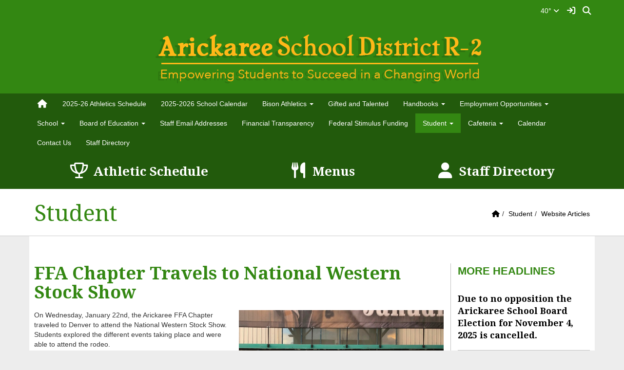

--- FILE ---
content_type: text/html; charset=UTF-8
request_url: https://www.arickaree.org/vnews/display.v/ART/5e30790f5c062
body_size: 21483
content:


<!doctype html><html class="no-js" lang="en"><head><meta charset="utf-8"><meta name="viewport" content="width=device-width, initial-scale=1, shrink-to-fit=no"><meta property="og:type" content="website" /><meta property="og:title" content="Arickaree School District R-2 - FFA Chapter Travels to National Western Stock Show"/><meta property="og:description" content=" On Wednesday, January 22nd, the Arickaree FFA Chapter traveled to Denver to attend the National Western Stock Show. Students explored the different events taking place and were able to attend the rodeo. 
" /><meta property="og:image" content="https://www.arickaree.org/vimages/shared/vnews/stories/5e30790f5c062/1_IMG-4920%20%281%29.jpg" />
<title>Arickaree School District R-2 - FFA Chapter Travels to National Western Stock Show</title><link rel="preconnect" href="https://fonts.gstatic.com/" crossorigin><link rel="stylesheet" href="https://fonts.googleapis.com/css?family=Noto+Serif:400,400i,700,700i">
<link rel="stylesheet" href="/css/backend/fontawesome/6.5.2-pro/css/all.min.css">
<link rel="stylesheet" href="/css/L17/subPage.min.css?v=230822"><link rel="stylesheet" href="/css/L17/navStyle2.min.css"><script src="/javascripts/modernizr/modernizr-custom-3.6.0.js"></script>
  <script src="/javascripts/jquery/jquery-3.7.1.min.js"></script><link rel="stylesheet" href="/javascripts/bxslider/4.2.15/dist/jquery.bxslider.css">
<script src="/javascripts/bxslider/4.2.15/dist/jquery.bxslider.min.js"></script>
<link rel="stylesheet" href="/javascripts/widgets/lightGallery/1.6.12/dist/css/lightgallery.min.css"><link rel="stylesheet" href="/javascripts/jquery/plugins/lightGallery-fes.css"><script src="/javascripts/jquery/plugins/lightGallery-fes.js"></script><script src="/javascripts/widgets/lightGallery/1.6.12/modules/lg-thumbnail.min.js"></script><script src="/javascripts/jquery/plugins/lg-autoplay-fes.js"></script><script src="/javascripts/widgets/lightGallery/1.6.12/modules/lg-video.min.js"></script><script src="/javascripts/widgets/lightGallery/1.6.12/modules/lg-fullscreen.min.js"></script><script src="/javascripts/widgets/lightGallery/1.6.12/modules/lg-zoom.min.js"></script><script src="/javascripts/jquery/plugins/jquery.mousewheel-3.1.13.min.js"></script>

<script type="text/javascript">var socsSignedIn = 0;</script><script src="/javascripts/min/L17/L17-head.min.js"></script><link rel="stylesheet" href="/javascripts/addtohomescreen/addtohomescreen.min.css"><script src="/javascripts/addtohomescreen/addtohomescreen.min.js"></script><script>
    ;(function($) {
      'use strict';
      addToHomescreen({
        skipFirstVisit: false,
        maxDisplayCount: 1,
        lifespan: 0
      });
    })(jQuery);
    </script><script type="text/javascript">
var display_private_sections = 0;
var allowed_section_ids = ""
</script><script>
  var _gaq = _gaq || [], tempOStype = "n/a";

      var val = Cookies.get('socsapp');
    tempOStype = (val == undefined) ? 'no' : val;

  _gaq.push(
    ['_setCustomVar',1,'siteURL','https://arickaree.socs.net'],
    ['_setCustomVar',2,'template','L17'],
    ['_setCustomVar',3,'protocol',document.location.protocol],
    ['_setCustomVar',4,'socsApp',tempOStype],
    ['_setAccount', 'UA-36782344-1'],
    ['_trackPageview'],
    ['_deleteCustomVar',1],
    ['_deleteCustomVar',2],
    ['_deleteCustomVar',3],
    ['_deleteCustomVar',4]
    );

  (function() {
    var ga = document.createElement('script'); ga.type = 'text/javascript'; ga.async = true;
    ga.src = ('https:' == document.location.protocol ? 'https://ssl' : 'http://www') + '.google-analytics.com/ga.js';
    var s = document.getElementsByTagName('script')[0]; s.parentNode.insertBefore(ga, s);
  })();

</script>
</head>

<body class="ns2 sub-page body-masthead-style-1 fluid-jumbotron Student WebsiteArticles"><div class="sr-only">Quick Links</div><a class="sr-only sr-only-focusable" href="#mainContent" title="Skips to the main content.">Skip to main content</a><a class="sr-only sr-only-focusable" href="#navigation" title="Skips to the main menu.">Skip to navigation</a>
<div class="container-search"><div class="container"><div class="search-header"><form role="search" method="get" class="input-group" action="/vnews/display.v/search"><label class="sr-only" for="Fkeywords">Search for:</label><input type="search" class="form-control" name="Fkeywords" id="Fkeywords" value="" placeholder="Search ..." title="Search for:"><input type="submit" value="Search" class="sr-only"></form></div></div></div><div class="container-masthead"><div class="container"><div class="masthead-print visible-print-block"><h2>Arickaree School District R-2</h2></div>
<div class="masthead-style-1 hidden-print"><div class="logo-overlay"></div><div class="weather extra-links hidden-xs"><ul class="ns2-menu-wrapper"></ul>
<div class="weather-forecast"><div class="wForecast"><em>Current conditions as of 2 Feb 07:53 am MST</em><h3>Fair</h3><table><tbody><tr><td class="stats"><dl><dt>Location:</dt><dd>Anton</dd><dt>Feels like:</dt><dd>34&deg</dd><dt>Humidity:</dt><dd>33</dd><dt>Wind:</dt><dd>W 10 mph</dd></dl></td><td class="weatherForecastGraphic"><img src="https://forecast.weather.gov/newimages/medium/sct.png" alt="Fair"></td><td class="weatherForecastTemp">40&deg;</td></tr></tbody></table><div class="today textforecast"><div class="textforecast-title">Today</div><div>Mostly cloudy, with a high near 56. Breezy, with a north wind 13 to 23 mph, with gusts as high as 34 mph. </div></div><div class="today textforecast"><div class="textforecast-title">Tonight</div><div>Mostly clear, with a low around 23. North wind 7 to 9 mph becoming west after midnight. Winds could gust as high as 15 mph. </div></div><div class="today textforecast"><div class="textforecast-title">Tuesday</div><div>Mostly sunny, with a high near 53. Breezy, with a west wind 8 to 18 mph becoming north in the afternoon. Winds could gust as high as 29 mph. </div></div><div class="provider">Weather forecast provided by weather.gov.</div></div></div>
<script>
;(function($){
  'use strict';
  $(function() {

          if ($('.weather > .weather-link').length == 0) {
        // Create the HTML for the weather and setup the hover events
        if ($('.weather > .ns2-menu-wrapper').length) {
          $('.weather > .ns2-menu-wrapper').after('<a class="weather-link" href="http://forecast.weather.gov/MapClick.php?lat=39.7015232&lon=-103.1509672" rel="noopener" target="_blank">40&deg; <em class="fa fa-angle-down"><\/em><\/a>');
        } else {
          $('.weather').prepend('<a class="weather-link" href="http://forecast.weather.gov/MapClick.php?lat=39.7015232&lon=-103.1509672" rel="noopener" target="_blank">40&deg; <em class="fa fa-angle-down"><\/em><\/a>');
        }
      }

      if ($('html').hasClass('no-touchevents')) {
        $('.weather-link').hover(function(e) {
          $(this).next().addClass('show-weather-forecast');
        }, function(e) {
          $(this).next().removeClass('show-weather-forecast');
        });
      }

            $('.textforecast').each(function() {
        if ($.trim($(this).text()).length === 0) $(this).css('display', 'none');
      });

    
  });
})(jQuery);
</script>
<a class="socs-sign-in-link" href="/vcalendar/?FROMPAGE=Nav_Signin" title="Sign In"><em class="fas fa-sign-in fa-lg fa-fw"></em><em class="sr-only">Sign In Link</em></a><a class="icon-search" accesskey="4" href="#"><em class="fas fa-fw fa-lg fa-search"></em><em class="sr-only">Search</em></a></div><script>;(function($){'use strict';var parent = '.masthead-style-1';
  // Change Sign In to Sign Out IF user is signed in
  if (socsSignedIn) {
    $('.socs-sign-in-link').replaceWith('<a href="/vcalendar/?FROMPAGE=Nav_Signout" title="Sign Out - signed in as ' + socsUserFullName + '"><em class="fas fa-sign-out fa-lg fa-fw"></em><em class="sr-only">Sign Out</em></a>');
  }

  // Search Icon - toggle search field
  $(parent + ' .icon-search').on('click', function(e) {
    e.preventDefault();
    var $sh = $('.search-header');
    if ($sh.hasClass('show-search')) {
      $('#Fkeywords').blur();
      $sh.removeClass('show-search');
    } else {
      $('#Fkeywords').focus();
      $sh.addClass('show-search');
    }
  });

})(jQuery);
</script>
<a class="logo" href="/" title="Home"><img class="img-responsive" src="/vimages/L17/logo.png" alt="Return to home"><h1 class="sr-only">Arickaree School District R-2 Logo</h1></a></div>
</div></div><div class="container-nav"><div class="container"><div class="hidden"><a name="navigation"></a>Main Navigation</div><nav class="navbar navbar-default" role="navigation"><div class="container-fluid"><div class="navbar-header"><button type="button" class="navbar-toggle collapsed" data-toggle="collapse" data-target="#navbar" aria-expanded="false" aria-controls="navbar"><span class="sr-only">Toggle navigation</span><span class="icon-bar"></span><span class="icon-bar"></span><span class="icon-bar"></span></button><div class="weather extra-links"><ul class="ns2-menu-wrapper"></ul><div class="weather-forecast"><div class="wForecast"><em>Current conditions as of 2 Feb 07:53 am MST</em><h3>Fair</h3><table><tbody><tr><td class="stats"><dl><dt>Location:</dt><dd>Anton</dd><dt>Feels like:</dt><dd>34&deg</dd><dt>Humidity:</dt><dd>33</dd><dt>Wind:</dt><dd>W 10 mph</dd></dl></td><td class="weatherForecastGraphic"><img src="https://forecast.weather.gov/newimages/medium/sct.png" alt="Fair"></td><td class="weatherForecastTemp">40&deg;</td></tr></tbody></table><div class="today textforecast"><div class="textforecast-title">Today</div><div>Mostly cloudy, with a high near 56. Breezy, with a north wind 13 to 23 mph, with gusts as high as 34 mph. </div></div><div class="today textforecast"><div class="textforecast-title">Tonight</div><div>Mostly clear, with a low around 23. North wind 7 to 9 mph becoming west after midnight. Winds could gust as high as 15 mph. </div></div><div class="today textforecast"><div class="textforecast-title">Tuesday</div><div>Mostly sunny, with a high near 53. Breezy, with a west wind 8 to 18 mph becoming north in the afternoon. Winds could gust as high as 29 mph. </div></div><div class="provider">Weather forecast provided by weather.gov.</div></div></div>
<script>
;(function($){
  'use strict';
  $(function() {

          if ($('.weather > .weather-link').length == 0) {
        // Create the HTML for the weather and setup the hover events
        if ($('.weather > .ns2-menu-wrapper').length) {
          $('.weather > .ns2-menu-wrapper').after('<a class="weather-link" href="http://forecast.weather.gov/MapClick.php?lat=39.7015232&lon=-103.1509672" rel="noopener" target="_blank">40&deg; <em class="fa fa-angle-down"><\/em><\/a>');
        } else {
          $('.weather').prepend('<a class="weather-link" href="http://forecast.weather.gov/MapClick.php?lat=39.7015232&lon=-103.1509672" rel="noopener" target="_blank">40&deg; <em class="fa fa-angle-down"><\/em><\/a>');
        }
      }

      if ($('html').hasClass('no-touchevents')) {
        $('.weather-link').hover(function(e) {
          $(this).next().addClass('show-weather-forecast');
        }, function(e) {
          $(this).next().removeClass('show-weather-forecast');
        });
      }

            $('.textforecast').each(function() {
        if ($.trim($(this).text()).length === 0) $(this).css('display', 'none');
      });

    
  });
})(jQuery);
</script>
<a class="socs-sign-in-link" href="/vcalendar/?FROMPAGE=Nav_Signin" title="Sign In"><em class="fas fa-sign-in fa-lg fa-fw"></em><em class="sr-only">Sign In Link</em></a><a class="icon-search" href="#"><em class="fas fa-fw fa-lg fa-search"></em><em class="sr-only">Search</em></a></div><script>;(function($){'use strict';var parent = '.navbar-header';
  // Change Sign In to Sign Out IF user is signed in
  if (socsSignedIn) {
    $('.socs-sign-in-link').replaceWith('<a href="/vcalendar/?FROMPAGE=Nav_Signout" title="Sign Out - signed in as ' + socsUserFullName + '"><em class="fas fa-sign-out fa-lg fa-fw"></em><em class="sr-only">Sign Out</em></a>');
  }

  // Search Icon - toggle search field
  $(parent + ' .icon-search').on('click', function(e) {
    e.preventDefault();
    var $sh = $('.search-header');
    if ($sh.hasClass('show-search')) {
      $('#Fkeywords').blur();
      $sh.removeClass('show-search');
    } else {
      $('#Fkeywords').focus();
      $sh.addClass('show-search');
    }
  });

})(jQuery);
</script>
</div><div id="navbar" class="navbar-collapse collapse"><ul class="nav navbar-nav"><li><a href="/" accesskey="1" title="Home Link"><em class="fa fa-home fa-lg fa-fw"></em><span class="hidden-sm hidden-md hidden-lg">Home</span></a></li><script>
    if (Cookies.get('device_uuid')) document.write('<li><a href=' +
      '"/vnotifier/?page=setupnotifications' +
      '&backUrl=' + encodeURIComponent(window.location.href) +
      '&device_uuid=' + Cookies.get('device_uuid') + '">' +
      '<em class="fa fa-cog fa-lg fa-fw"></em><span class="hidden-sm hidden-md hidden-lg">Settings</span></a></li>');
  </script><li class=""><a href="https://docs.google.com/document/d/1nAb37oCF44_HZGgmmxs6NLFqxLn5gl9la9nFQK2gS2o/edit?usp=sharing" target="_blank">2025-26 Athletics Schedule</a>
</li><li class=""><a href="https://arickaree.org/vimages/shared/vnews/stories/68010ee38a5eb/Arickaree Calendar 4 Day 2025-26.pdf" target="_blank">2025-2026 School Calendar</a>
</li><li class="dropdown socs-no-mm "><span class="hidden-sm hidden-md hidden-lg dropdown-toggle" data-toggle="dropdown" role="button" aria-expanded="false">&nbsp;</span><a class="hidden-sm hidden-md hidden-lg" href="/vnews/display.v/SEC/Bison%20Athletics">Bison Athletics</a><a class="hidden-xs dropdown-toggle" data-toggle="dropdown" role="button" aria-expanded="false" aria-haspopup="true" href="/vnews/display.v/SEC/Bison%20Athletics">Bison Athletics <span class="caret"></span></a><ul class="dropdown-menu dropdown-menu-with-lines " aria-expanded="false" aria-hidden="true"><li class="nav-keyboard-goto"><a href="/vnews/display.v/SEC/Bison%20Athletics"><span>Go to Bison Athletics...</span></a></li><li class=" "><a href="https://docs.google.com/document/d/1nAb37oCF44_HZGgmmxs6NLFqxLn5gl9la9nFQK2gS2o/edit?usp=sharing" target="_blank" aria-haspopup="true" aria-expanded="false"><em class="sr-only">Bison Athletics - </em>2025-26 Athletics Schedules</a></li><li class=" "><a href="https://docs.google.com/document/d/1nAb37oCF44_HZGgmmxs6NLFqxLn5gl9la9nFQK2gS2o/edit?usp=sharing" target="_blank" aria-haspopup="true" aria-expanded="false"><em class="sr-only">Bison Athletics - </em>Arickaree-Woodlin Athletic Handbook</a></li><li class="dropdown-submenu  "><a href="javascript:void(0);" class="hidden-sm hidden-md hidden-lg"><span class="sr-only">Dropdown Toggle</span></a><a href="/vnews/display.v/SEC/Bison%20Athletics%7CCoaches%20Corner" aria-haspopup="true" aria-expanded="false"><em class="sr-only">Bison Athletics - </em>Coaches Corner</a><ul class="dropdown-menu dropdown-menu-with-lines  " aria-expanded="false" aria-hidden="true"><li class="nav-keyboard-goto"><a href="/vnews/display.v/SEC/Bison%20Athletics%7CCoaches%20Corner"><em class="sr-only">Bison Athletics - </em><span>Go to Coaches Corner...</span></a></li><li class=""><a href="https://chsaanow.com/" target="_blank"><em class="sr-only">Bison Athletics - Coaches Corner - </em>CHSAA Now</a></li><li class=""><a href="https://co.milesplit.com/" target="_blank"><em class="sr-only">Bison Athletics - Coaches Corner - </em>Colorado Milesplit</a></li><li class=""><a href="https://www.maxpreps.com/" target="_blank"><em class="sr-only">Bison Athletics - Coaches Corner - </em>MaxPreps</a></li><li class=""><a href="https://nfhslearn.com/" target="_blank"><em class="sr-only">Bison Athletics - Coaches Corner - </em>NFHS Learn</a></li><li class=""><a href="https://chsaareports.com/" target="_blank"><em class="sr-only">Bison Athletics - Coaches Corner - </em>rSchoolToday</a></li><li class=""><a href="https://vidswap.com/" target="_blank"><em class="sr-only">Bison Athletics - Coaches Corner - </em>Vidswap</a></li></ul></li><li class="dropdown-submenu  "><a href="javascript:void(0);" class="hidden-sm hidden-md hidden-lg"><span class="sr-only">Dropdown Toggle</span></a><a href="/vnews/display.v/SEC/Bison%20Athletics%7CSports%20Paperwork" aria-haspopup="true" aria-expanded="false"><em class="sr-only">Bison Athletics - </em>Sports Paperwork</a><ul class="dropdown-menu dropdown-menu-with-lines  " aria-expanded="false" aria-hidden="true"><li class="nav-keyboard-goto"><a href="/vnews/display.v/SEC/Bison%20Athletics%7CSports%20Paperwork"><em class="sr-only">Bison Athletics - </em><span>Go to Sports Paperwork...</span></a></li><li class=""><a href="https://drive.google.com/file/d/11DZopecgK5S0HACsoAmummfZdZBLKyTk/view?usp=sharing" target="_blank"><em class="sr-only">Bison Athletics - Sports Paperwork - </em>Arickaree Athletics Packet</a></li><li class=""><a href="https://drive.google.com/file/d/1tMNGUQ071Nyeyy_IQ_wMvZRdAwc-IyOF/view?usp=sharing" target="_blank"><em class="sr-only">Bison Athletics - Sports Paperwork - </em>CHSAA REQUIRED Sports Physical Provider Form - TURN THIS ONE IN</a></li><li class=""><a href="https://drive.google.com/file/d/1dzK8ug4OqjNcOTv3fpTkmnCdVC411IAd/view?usp=sharing" target="_blank"><em class="sr-only">Bison Athletics - Sports Paperwork - </em>Pre-evaluation/Medical History Parent & Provider Physical Form - for parents/doctors only</a></li><li class=""><a href="https://drive.google.com/file/d/1Pw65m8HJY7n4_GekJyHtPeiEo3F5WwpD/view?usp=drive_link" target="_blank"><em class="sr-only">Bison Athletics - Sports Paperwork - </em>Athletes with Disabilities Form</a></li><li class=""><a href="https://drive.google.com/file/d/1oTtVk4CZdDZ85_kzAFxsLK5QZ83t7k4L/view?usp=drive_link" target="_blank"><em class="sr-only">Bison Athletics - Sports Paperwork - </em>Spanish - Arickaree Athletics Packet</a></li><li class=""><a href="https://drive.google.com/file/d/1Pbe7JhjjqekA2R0jZLKTZDi9ZFp4S4W1/view?usp=drive_link" target="_blank"><em class="sr-only">Bison Athletics - Sports Paperwork - </em>Spanish - CHSAA REQUIRED Sports Physical Provider Form - TURN THIS ONE IN</a></li><li class=""><a href="https://drive.google.com/file/d/1xheP619iDQe30frgh1Hq-VUvRwv2G6a7/view?usp=sharing" target="_blank"><em class="sr-only">Bison Athletics - Sports Paperwork - </em>Spanish - Pre-evaluation/Medical History Parent & Provider Physical Form - for parents/doctors only</a></li></ul></li></ul>
</li><li class=""><a href="/vnews/display.v/SEC/Gifted%20and%20Talented">Gifted and Talented</a>
</li><li class="dropdown socs-no-mm "><span class="hidden-sm hidden-md hidden-lg dropdown-toggle" data-toggle="dropdown" role="button" aria-expanded="false">&nbsp;</span><a class="hidden-sm hidden-md hidden-lg" href="/vnews/display.v/SEC/Handbooks">Handbooks</a><a class="hidden-xs dropdown-toggle" data-toggle="dropdown" role="button" aria-expanded="false" aria-haspopup="true" href="/vnews/display.v/SEC/Handbooks">Handbooks <span class="caret"></span></a><ul class="dropdown-menu dropdown-menu-with-lines " aria-expanded="false" aria-hidden="true"><li class="nav-keyboard-goto"><a href="/vnews/display.v/SEC/Handbooks"><span>Go to Handbooks...</span></a></li><li class=" "><a href="https://docs.google.com/document/d/1C7TkhwqH7xVBxJ5kHVCgpY1248VlYXcu3J3DS3Nik7c/edit?usp=sharing" target="_blank" aria-haspopup="true" aria-expanded="false"><em class="sr-only">Handbooks - </em>Arickaree Bison Athletic Handbook</a></li><li class=" "><a href="https://www.arickaree.org/vimages/shared/vnews/stories/5d4c73023f229/2020.2021 Staff Handbook-.pdf" target="_blank" aria-haspopup="true" aria-expanded="false"><em class="sr-only">Handbooks - </em>Staff Handbook</a></li><li class=" "><a href="https://www.arickaree.org/vimages/shared/vnews/stories/5d4c730e45cea/2020-2021 Student Handbook.pdf" target="_blank" aria-haspopup="true" aria-expanded="false"><em class="sr-only">Handbooks - </em>Student Handbook</a></li></ul>
</li><li class="dropdown socs-no-mm "><span class="hidden-sm hidden-md hidden-lg dropdown-toggle" data-toggle="dropdown" role="button" aria-expanded="false">&nbsp;</span><a class="hidden-sm hidden-md hidden-lg" href="/vnews/display.v/SEC/Employment%20Opportunities">Employment Opportunities</a><a class="hidden-xs dropdown-toggle" data-toggle="dropdown" role="button" aria-expanded="false" aria-haspopup="true" href="/vnews/display.v/SEC/Employment%20Opportunities">Employment Opportunities <span class="caret"></span></a><ul class="dropdown-menu dropdown-menu-with-lines " aria-expanded="false" aria-hidden="true"><li class="nav-keyboard-goto"><a href="/vnews/display.v/SEC/Employment%20Opportunities"><span>Go to Employment Opportunities...</span></a></li><li class=" "><a href="/vnews/display.v/SEC/Employment%20Opportunities%7CEmployment%20Applications" aria-haspopup="true" aria-expanded="false"><em class="sr-only">Employment Opportunities - </em>Employment Applications</a></li><li class=" "><a href="/vnews/display.v/SEC/Employment%20Opportunities%7CJob%20Openings" aria-haspopup="true" aria-expanded="false"><em class="sr-only">Employment Opportunities - </em>Job Openings</a></li></ul>
</li><li class="dropdown socs-no-mm "><span class="hidden-sm hidden-md hidden-lg dropdown-toggle" data-toggle="dropdown" role="button" aria-expanded="false">&nbsp;</span><a class="hidden-sm hidden-md hidden-lg" href="/vnews/display.v/SEC/School">School</a><a class="hidden-xs dropdown-toggle" data-toggle="dropdown" role="button" aria-expanded="false" aria-haspopup="true" href="/vnews/display.v/SEC/School">School <span class="caret"></span></a><ul class="dropdown-menu dropdown-menu-with-lines " aria-expanded="false" aria-hidden="true"><li class="nav-keyboard-goto"><a href="/vnews/display.v/SEC/School"><span>Go to School...</span></a></li><li class=" "><a href="https://www.cde.state.co.us/schoolview" target="_blank" aria-haspopup="true" aria-expanded="false"><em class="sr-only">School - </em>CDE School View Website</a></li><li class=" "><a href="https://arickaree.org/vimages/shared/vnews/stories/5b807c584c0d7/Schedule R 23-24.pdf" target="_blank" aria-haspopup="true" aria-expanded="false"><em class="sr-only">School - </em>Class Schedule</a></li><li class=" "><a href="/vnews/display.v/SEC/School%7CElementary%20Resources" aria-haspopup="true" aria-expanded="false"><em class="sr-only">School - </em>Elementary Resources</a></li></ul>
</li><li class="dropdown socs-no-mm "><span class="hidden-sm hidden-md hidden-lg dropdown-toggle" data-toggle="dropdown" role="button" aria-expanded="false">&nbsp;</span><a class="hidden-sm hidden-md hidden-lg" href="/vnews/display.v/SEC/Board%20of%20Education">Board of Education</a><a class="hidden-xs dropdown-toggle" data-toggle="dropdown" role="button" aria-expanded="false" aria-haspopup="true" href="/vnews/display.v/SEC/Board%20of%20Education">Board of Education <span class="caret"></span></a><ul class="dropdown-menu dropdown-menu-with-lines " aria-expanded="false" aria-hidden="true"><li class="nav-keyboard-goto"><a href="/vnews/display.v/SEC/Board%20of%20Education"><span>Go to Board of Education...</span></a></li><li class=" "><a href="https://www.arickaree.org/vimages/shared/vnews/stories/5b9a818335e71/board.JPG" target="_blank" aria-haspopup="true" aria-expanded="false"><em class="sr-only">Board of Education - </em>Board Members</a></li><li class="dropdown-submenu  "><a href="javascript:void(0);" class="hidden-sm hidden-md hidden-lg"><span class="sr-only">Dropdown Toggle</span></a><a href="/vnews/display.v/SEC/Board%20of%20Education%7CBoard%20Minutes" aria-haspopup="true" aria-expanded="false"><em class="sr-only">Board of Education - </em>Board Minutes</a><ul class="dropdown-menu dropdown-menu-with-lines  " aria-expanded="false" aria-hidden="true"><li class="nav-keyboard-goto"><a href="/vnews/display.v/SEC/Board%20of%20Education%7CBoard%20Minutes"><em class="sr-only">Board of Education - </em><span>Go to Board Minutes...</span></a></li><li class=""><a href="/vnews/display.v/SEC/Board%20of%20Education%7CBoard%20Minutes%3E%3E2025-2026"><em class="sr-only">Board of Education - Board Minutes - </em>2025-2026</a></li><li class=""><a href="/vnews/display.v/SEC/Board%20of%20Education%7CBoard%20Minutes%3E%3E2024-2025"><em class="sr-only">Board of Education - Board Minutes - </em>2024-2025</a></li><li class=""><a href="/vnews/display.v/SEC/Board%20of%20Education%7CBoard%20Minutes%3E%3E2023-2024"><em class="sr-only">Board of Education - Board Minutes - </em>2023-2024</a></li><li class=""><a href="/vnews/display.v/SEC/Board%20of%20Education%7CBoard%20Minutes%3E%3E2022-2023"><em class="sr-only">Board of Education - Board Minutes - </em>2022-2023</a></li><li class=""><a href="/vnews/display.v/SEC/Board%20of%20Education%7CBoard%20Minutes%3E%3E2021-2022"><em class="sr-only">Board of Education - Board Minutes - </em>2021-2022</a></li><li class=""><a href="/vnews/display.v/SEC/Board%20of%20Education%7CBoard%20Minutes%3E%3E2020-2021"><em class="sr-only">Board of Education - Board Minutes - </em>2020-2021</a></li><li class=""><a href="/vnews/display.v/SEC/Board%20of%20Education%7CBoard%20Minutes%3E%3E2019-2020"><em class="sr-only">Board of Education - Board Minutes - </em>2019-2020</a></li><li class=""><a href="/vnews/display.v/SEC/Board%20of%20Education%7CBoard%20Minutes%3E%3E2018-2019"><em class="sr-only">Board of Education - Board Minutes - </em>2018-2019</a></li><li class=""><a href="/vnews/display.v/SEC/Board%20of%20Education%7CBoard%20Minutes%3E%3E2017-2018"><em class="sr-only">Board of Education - Board Minutes - </em>2017-2018</a></li><li class=""><a href="/vnews/display.v/SEC/Board%20of%20Education%7CBoard%20Minutes%3E%3E2016-2017"><em class="sr-only">Board of Education - Board Minutes - </em>2016-2017</a></li></ul></li><li class="dropdown-submenu  "><a href="javascript:void(0);" class="hidden-sm hidden-md hidden-lg"><span class="sr-only">Dropdown Toggle</span></a><a href="/vnews/display.v/SEC/Board%20of%20Education%7CBoard%20Policies" aria-haspopup="true" aria-expanded="false"><em class="sr-only">Board of Education - </em>Board Policies</a><ul class="dropdown-menu dropdown-menu-with-lines  " aria-expanded="false" aria-hidden="true"><li class="nav-keyboard-goto"><a href="/vnews/display.v/SEC/Board%20of%20Education%7CBoard%20Policies"><em class="sr-only">Board of Education - </em><span>Go to Board Policies...</span></a></li><li class=""><a href="/vnews/display.v/SEC/Board%20of%20Education%7CBoard%20Policies%3E%3ESection%20A%3A%20Foundations%20and%20Basic%20Commitments"><em class="sr-only">Board of Education - Board Policies - </em>Section A: Foundations and Basic Commitments</a></li><li class=""><a href="/vnews/display.v/SEC/Board%20of%20Education%7CBoard%20Policies%3E%3ESection%20B%3A%20School%20Board%20Governance%20and%20Operations"><em class="sr-only">Board of Education - Board Policies - </em>Section B: School Board Governance and Operations</a></li><li class=""><a href="/vnews/display.v/SEC/Board%20of%20Education%7CBoard%20Policies%3E%3ESection%20C%3A%20General%20School%20Administration"><em class="sr-only">Board of Education - Board Policies - </em>Section C: General School Administration</a></li><li class=""><a href="/vnews/display.v/SEC/Board%20of%20Education%7CBoard%20Policies%3E%3ESection%20D%3A%20Fiscal%20Management"><em class="sr-only">Board of Education - Board Policies - </em>Section D: Fiscal Management</a></li><li class=""><a href="/vnews/display.v/SEC/Board%20of%20Education%7CBoard%20Policies%3E%3ESection%20E%3A%20Support%20Services"><em class="sr-only">Board of Education - Board Policies - </em>Section E: Support Services</a></li><li class=""><a href="/vnews/display.v/SEC/Board%20of%20Education%7CBoard%20Policies%3E%3ESection%20F%3A%20Facilities%20Planning%20and%20Development"><em class="sr-only">Board of Education - Board Policies - </em>Section F: Facilities Planning and Development</a></li><li class=""><a href="/vnews/display.v/SEC/Board%20of%20Education%7CBoard%20Policies%3E%3ESection%20G%3A%20Personnel"><em class="sr-only">Board of Education - Board Policies - </em>Section G: Personnel</a></li><li class=""><a href="/vnews/display.v/SEC/Board%20of%20Education%7CBoard%20Policies%3E%3ESection%20H%3A%20Negotiations"><em class="sr-only">Board of Education - Board Policies - </em>Section H: Negotiations</a></li><li class=""><a href="/vnews/display.v/SEC/Board%20of%20Education%7CBoard%20Policies%3E%3ESection%20I%3A%20Instruction"><em class="sr-only">Board of Education - Board Policies - </em>Section I: Instruction</a></li><li class=""><a href="/vnews/display.v/SEC/Board%20of%20Education%7CBoard%20Policies%3E%3ESection%20J%3A%20Students"><em class="sr-only">Board of Education - Board Policies - </em>Section J: Students</a></li><li class=""><a href="/vnews/display.v/SEC/Board%20of%20Education%7CBoard%20Policies%3E%3ESection%20K%3A%20School%20Community-Home%20Relations"><em class="sr-only">Board of Education - Board Policies - </em>Section K: School Community-Home Relations</a></li><li class=""><a href="/vnews/display.v/SEC/Board%20of%20Education%7CBoard%20Policies%3E%3ESection%20L%3A%20Educational%20Agency%20Relations"><em class="sr-only">Board of Education - Board Policies - </em>Section L: Educational Agency Relations</a></li></ul></li></ul>
</li><li class=""><a href="https://www.arickaree.org/vimages/shared/vnews/stories/680be5c074081/Staff Emails for Website.xlsx - Sheet1.pdf" target="_blank">Staff Email Addresses</a>
</li><li class=""><a href="/vnews/display.v/SEC/Financial%20Transparency">Financial Transparency</a>
</li><li class=""><a href="https://www.arickaree.org/vimages/shared/vnews/stories/62017b240d69d/Federal Stimulas Funding.pdf" target="_blank">Federal Stimulus Funding</a>
</li><li class="dropdown socs-no-mm active"><span class="hidden-sm hidden-md hidden-lg dropdown-toggle" data-toggle="dropdown" role="button" aria-expanded="false">&nbsp;</span><a class="hidden-sm hidden-md hidden-lg" href="/vnews/display.v/SEC/Student">Student</a><a class="hidden-xs dropdown-toggle" data-toggle="dropdown" role="button" aria-expanded="false" aria-haspopup="true" href="/vnews/display.v/SEC/Student">Student <span class="caret"></span></a><ul class="dropdown-menu dropdown-menu-with-lines " aria-expanded="false" aria-hidden="true"><li class="nav-keyboard-goto"><a href="/vnews/display.v/SEC/Student"><span>Go to Student...</span></a></li><li class=" "><a href="/vnews/display.v/SEC/Student%7CAthletics%20Forms" aria-haspopup="true" aria-expanded="false"><em class="sr-only">Student - </em>Athletics Forms</a></li><li class="dropdown-submenu  "><a href="javascript:void(0);" class="hidden-sm hidden-md hidden-lg"><span class="sr-only">Dropdown Toggle</span></a><a href="/vnews/display.v/SEC/Student%7CClubs%20and%20Organizations" aria-haspopup="true" aria-expanded="false"><em class="sr-only">Student - </em>Clubs and Organizations</a><ul class="dropdown-menu dropdown-menu-with-lines  " aria-expanded="false" aria-hidden="true"><li class="nav-keyboard-goto"><a href="/vnews/display.v/SEC/Student%7CClubs%20and%20Organizations"><em class="sr-only">Student - </em><span>Go to Clubs and Organizations...</span></a></li><li class=""><a href="/vnews/display.v/SEC/Student%7CClubs%20and%20Organizations%3E%3ENational%20Honors%20Society"><em class="sr-only">Student - Clubs and Organizations - </em>National Honors Society</a></li><li class=""><a href="/vnews/display.v/SEC/Student%7CClubs%20and%20Organizations%3E%3EStudent%20Council"><em class="sr-only">Student - Clubs and Organizations - </em>Student Council</a></li></ul></li><li class=" "><a href="/vnews/display.v/SEC/Student%7CScholarships" aria-haspopup="true" aria-expanded="false"><em class="sr-only">Student - </em>Scholarships</a></li><li class=" "><a href="/vnews/display.v/SEC/Student%7CSchool%20Supply%20List" aria-haspopup="true" aria-expanded="false"><em class="sr-only">Student - </em>School Supply List</a></li><li class=" active"><a href="/vnews/display.v/SEC/Student%7CWebsite%20Articles" aria-haspopup="true" aria-expanded="false"><em class="sr-only">Student - </em>Website Articles</a></li></ul>
</li><li class="dropdown socs-no-mm "><span class="hidden-sm hidden-md hidden-lg dropdown-toggle" data-toggle="dropdown" role="button" aria-expanded="false">&nbsp;</span><a class="hidden-sm hidden-md hidden-lg" href="/vnews/display.v/SEC/Cafeteria">Cafeteria</a><a class="hidden-xs dropdown-toggle" data-toggle="dropdown" role="button" aria-expanded="false" aria-haspopup="true" href="/vnews/display.v/SEC/Cafeteria">Cafeteria <span class="caret"></span></a><ul class="dropdown-menu dropdown-menu-with-lines " aria-expanded="false" aria-hidden="true"><li class="nav-keyboard-goto"><a href="/vnews/display.v/SEC/Cafeteria"><span>Go to Cafeteria...</span></a></li><li class=" "><a href="/vnews/display.v/SEC/Cafeteria%7CNutrition" aria-haspopup="true" aria-expanded="false"><em class="sr-only">Cafeteria - </em>Nutrition</a></li></ul>
</li>              <li class="extra-nav"><a href="/vcalendar/">Calendar</a></li>
                  <li class="extra-nav"><a href="/vnews/display.v/ContactUs">Contact Us</a></li>
                  <li class="extra-nav"><a href="/vnews/display.v/StaffDirectory">Staff Directory</a></li>
          </ul><input type="hidden" id="megaMenuMin" name="megaMenuMin" value="20"><input type="hidden" id="megaMenuMax" name="megaMenuMax" value="30"><input type="hidden" id="seeMoreNumber" name="seeMoreNumber" value="5"></div></div></nav>

<script>
;(function() { 'use strict';
  const path = window.location.pathname, page = 'article', activeNav = document.querySelector('li.extra-nav.active');
  let el = null;

  if (activeNav) activeNav.classList.remove('active');

  if (path.includes('/vparentteacher/')) {
    el = document.querySelector('li.extra-nav > a[href="/vparentteacher/"]');
  } else if (path.includes('/vcalendar/')) {
    el = document.querySelector('li.extra-nav > a[href="/vcalendar/"]');
  } else if (path.includes('/display.v/ContactUs')) {
    el = document.querySelector('li.extra-nav > a[href="/vnews/display.v/ContactUs"]');
  } else if (path.includes('/display.v/StaffDirectory')) {
    el = document.querySelector('li.extra-nav > a[href="/vnews/display.v/StaffDirectory"]');
  } else if (page === 'archive') {
    el = document.querySelector('li.extra-nav > a[href="/vnews/display.v/ARC?submit=search"]');
  } else if (path.includes('/display.v/RMS')) {
    el = document.querySelector('li.extra-nav > a[href="/vnews/display.v/RMS"]');
  }
  if (el) el.parentElement.classList.add('active');
})();
</script>

<script>
(function($){ 'use strict';
    var ids = '';
                                                                                                                                                                                                                                      

  if (ids) {
    ids = ids.replace(/,$/g, '');
    $(ids).addClass('hidden');
  }

  // Convert pixels to ems - https://raw.githubusercontent.com/arasbm/jQuery-Pixel-Em-Converter/master/pxem.jQuery.js
  $.fn.toEm = function(settings){
    settings = jQuery.extend({
      scope: 'body'
    }, settings);
    var that = parseInt(this[0],10),
      scopeTest = jQuery('<div style="display: none; font-size: 1em; margin: 0; padding:0; height: auto; line-height: 1; border:0;">&nbsp;</div>').appendTo(settings.scope),
      scopeVal = scopeTest.height();
    scopeTest.remove();
    return (that / scopeVal).toFixed(8);
  };

  function moveMegaMenu($el, winWidth) {
    var to = $el.offset(), bottom = to.top + $el.height(),
      $menu = $el.find('> .dropdown-menu'), mo = $menu.offset(), diff = 0;

    // If the menu has already been moved, leave
    if (mo.top == bottom) return false;

    // Reset the top margin before calculating because breakpoints may have changed menu positions
    $menu.css('margin-top', '');
    mo = $menu.offset();
    diff = bottom - mo.top;

    // Use the top margin of the dropdown menu to "move" it to just below the parent menu
    $menu.css('margin-top', diff);

  }

  function adjustMegaMenuHeight($this) {

    // A "data" attribute will exist if we've already made this adjustment - if so, leave
    if ($this.attr('data-height')) return false;

    // Should the "extra" content use the entire column or share it with the rest of the nav items?
    var extraShareColumn = false;

    // Min height for the mega menu in ems
    var minHeight = 13;

    // Cache some DOM finds that are used more than once...
    var $megaMenuExtraContent = $this.find('.mega-menu-extra-content'),
      $megaMenuExtra = $this.find('.mega-menu-extra'),
      $megaMenu = $this.find('> .dropdown-menu');


    // Will be changed to true if there is "extra" content in the mega menu
    var extraColumn = false;

    // Height of the extra column
    var extraHeight = 0;

    // How many <ul> tags are in the mega menu at the 2nd level?
    // They have a bottom margin (.5em) so they need to be included in the height calculation
    var ulCount = $this.find('> ul > .dropdown-submenu > ul:visible').length;

    // How many VISIBLE sections are in the mega menu - all levels
    var liCount = $this.find('li:visible').length;

    // Loop through all of the <li> tags and build a total
    var totalLiHeight = 0, liHeight = 0;
    $this.find('li:visible').each(function() {
      liHeight = $(this).find('> a:not(.hidden-sm)').outerHeight();

      // IE sometimes returns the wrong height...so reset to a single line at the largest font
      if (liHeight > 100) liHeight = 27;

      totalLiHeight += liHeight;
    });

    // If the "extra" content <div> is NOT empty, there's an extra column
    if ( ! $megaMenuExtraContent.is(':empty')) {
      extraColumn = true;

      var megaMenuExtraWidth = $megaMenuExtra.outerWidth(true);

      // Clone the extra content and append it to the body - visible, but off screen so that we can get a RELIABLE height
      $megaMenuExtra.clone().css({
        'position': 'absolute',
        'left': '-99999em',
        'width': megaMenuExtraWidth
      }).appendTo('body');
      extraHeight = $('body > .mega-menu-extra').outerHeight(true);

      // Firefox reporting height 20px shorter than Chrome or IE
      extraHeight += 20;

      // Once we have the height, remove the clone
      $('body > .mega-menu-extra').remove();

      // If the "extra" content is sharing the column, add it's height to the <li> total height
      if (extraShareColumn) totalLiHeight += extraHeight;
    }

    // Convert the <li> total height from pixels to ems
    var calcHeight = $(totalLiHeight).toEm();

    // Add the bottom margins for the <ul> tags to the total
    calcHeight = parseFloat(calcHeight) + (ulCount / 2);

    if ( ! extraColumn) {
      // If the "extra" content is empty, divide by the default 4.25 columns
      calcHeight /= 4.25;
    } else {
      // The "extra" content is NOT empty...

      // If it's NOT sharing the column, divide by one less column (5 column display - 4.25 "safe" number)
      if ( ! extraShareColumn) {
        calcHeight /= 3.25;
      } else {
        calcHeight /= 4.25;
      }
    }

    // Convert the extra content height to ems
    if (extraColumn) extraHeight = parseFloat($(extraHeight).toEm());

    var megaMenuHeight = 0;
    if (calcHeight > minHeight) {
      megaMenuHeight = calcHeight;
    } else {
      megaMenuHeight = minHeight;
    }

    if (extraHeight > (megaMenuHeight - 1)) {
      $megaMenu.css('height', (extraHeight + 1) + 'em');
      $megaMenuExtra.css('height', extraHeight + 'em');

      // Write the height as a "data" attribute, so we don't do this adjustment more than once
      $this.attr('data-height', extraHeight);
    } else {
      $megaMenu.css('height', megaMenuHeight + 'em');
      $this.attr('data-height', megaMenuHeight);
      if (calcHeight < minHeight || ! extraShareColumn) {
        $megaMenuExtra.css('height', (megaMenuHeight - 1) + 'em');
      } else {
        if (extraShareColumn) $megaMenuExtraContent.addClass('mega-menu-extra-share');
      }
    }

  }

  function addSeeMoreLinks($ul, seeMoreNumber) {

    // Hide <li> tags beyond the "seeMoreNumber"
    $ul.find('> li:nth-child(n+ ' + (seeMoreNumber + 1) + ')').addClass('hidden-lg');

    // Add "See more..." links to those <ul> tags where the <li> count has exceeded the "seeMoreNumber".
    //   Those <ul> tags will have <li> tags with the "hidden-lg" class as a result of the nth-child code above.
    $ul.each(function() {
      var $this = $(this);

      if ($this.find('> li.hidden-lg').length) {
        // Grab the href from the parent link and use that for the "See more..." link
        var smhref = $this.prev('a').prop('href');

        // Insert it before the first hidden <li> tag
        $this.find('> li.hidden-lg:first').before('<li class="hidden-md hidden-sm hidden-xs"><a href="' + smhref + '">See more...</a></li>');
      }
    });

  }

  function getSeeMoreTotals($ul, liCount) {
    var total = 0;

    if ( ! liCount) return total;

    if ($ul.length === 1) {
      total = (liCount > seeMoreNumber) ? seeMoreNumber : liCount;
    } else {
      $ul.each(function() {
        var cnt = $(this).find('> li:visible').length;
        total += (cnt > seeMoreNumber) ? seeMoreNumber : cnt;
      });
    }

    return total;
  }

  function fillMegaMenu($this) {

    // Only want to do this if the config entry > 0
    if (megaMenuMin <= 0) return false;

    // Only want to do this work once per top-level menu, so if it has already been "filled", leave
    if ($this.hasClass('socs-mm-filled')) return false;
    $this.addClass('socs-mm-filled');

    // Get the number of visible <li> and <ul> tags at each level within the mega menu
    var liLevel1 = $this.find('> .dropdown-menu > li:visible').length,
      liLevel2 = $this.find('> ul > .dropdown-submenu > ul > li:visible').length,
      liLevel3 = $this.find('> ul ul ul li:visible').length,
      $ulLevel2 = $this.find('> ul > .dropdown-submenu > ul:visible'),
      $ulLevel3 = $this.find('> ul ul ul:visible');

    // How many visible items are in the mega menu - all levels
//    var liTotal = $this.find('li:visible').length;
    var liTotal = liLevel1 + liLevel2 + liLevel3;

/*
console.log('-------------------------------');
console.log('liLevel1 = ' + liLevel1);
console.log('liLevel2 = ' + liLevel2);
console.log('liLevel3 = ' + liLevel3);
console.log('liTotal = ' + liTotal);
console.log('ulLevel2 = ' + $ulLevel2.length);
console.log('ulLevel3 = ' + $ulLevel3.length);
*/

    // Short-circuit if ALL of the items will fit or there aren't any 2nd level items
    if (liTotal <= megaMenuMax || liLevel2 === 0) return false;

    // 1st level items >= the min - hide 2nd and 3rd level items and leave
    if (liLevel1 >= megaMenuMin) {
      $this.find('> ul ul').addClass('socs-mm-hide');
      return false;
    }

    // The "seeMoreNumber" may limit the number of <li> tags that are visible within each <ul> at the 2nd and 3rd levels
    //   Total <li> tags at 2nd and 3rd level AFTER the "seeMoreNumber" limit has been applied on each <ul>
    var liLevel2SeeMore = getSeeMoreTotals($ulLevel2, liLevel2);
    var liLevel3SeeMore = getSeeMoreTotals($ulLevel3, liLevel3);

/*
console.log('liLevel2SeeMore = ' + liLevel2SeeMore);
console.log('liLevel3SeeMore = ' + liLevel3SeeMore);
console.log('fillMegaMenu - doing the work');
*/

    var showAllLevel2 = ((liLevel1 + liLevel2) <= megaMenuMax) ? true : false;
    var showReducedLevel2 = ((liLevel1 + liLevel2SeeMore) <= megaMenuMax) ? true : false;

    // If 2nd level won't fit under the max (all or reduced) - hide 2nd and 3rd level items and leave
    if ( ! showReducedLevel2) {
      $this.find('> ul ul').addClass('socs-mm-hide');
      return false;
    }

    // If all 2nd level won't fit but the reduced 2nd level will...
    if ( ! showAllLevel2 && showReducedLevel2) addSeeMoreLinks($ulLevel2, seeMoreNumber);

    // Are there any 3rd level items?
    if (liLevel3) {
      // Which 2nd level number was used? Use it for 3rd level calculations
      var liLevel2Used = liLevel2SeeMore;
      if (showAllLevel2) liLevel2Used = liLevel2;

      var showAllLevel3 = ((liLevel1 + liLevel2Used + liLevel3) <= megaMenuMax) ? true : false;
      var showReducedLevel3 = ((liLevel1 + liLevel2Used + liLevel3SeeMore) <= megaMenuMax) ? true : false;

      // If 3rd level won't fit under the max (all or reduced) - hide 3rd level items and leave
      if ( ! showReducedLevel3) {
        $ulLevel3.addClass('socs-mm-hide');
        return false;
      }

      // If all 3rd level won't fit but the reduced 3rd level will...
      if ( ! showAllLevel3 && showReducedLevel3) addSeeMoreLinks($ulLevel3, seeMoreNumber);
    }

  }

  function clearMenus() {
    // Remove the "open" class from all dropdowns and reset all aria attributes
    $('#navbar .open, .sub-nav-wrap1 .open').removeClass('open keyboard-open');
    $('#navbar [aria-expanded], .sub-nav-wrap1 [aria-expanded]').attr('aria-expanded', 'false');
    $('#navbar [aria-hidden], .sub-nav-wrap1 [aria-hidden]').attr('aria-hidden', 'true');
  }


  

  $(function() {

    // Keyboard activity ------------------------------------------------------

    $('#navbar, .sub-nav-wrap1').on('keydown', '.dropdown-submenu > a[aria-haspopup], .dropdown > a[aria-haspopup]', function(e) {
      // Watch for the ENTER key
      var keyCode = e.keyCode || e.which;
      if (keyCode == 13) {
        var $liParent = $(this).parent();

        // Toggle "open" class on "dropdown" elements
        if ($liParent.hasClass('keyboard-open')) {
          if ($liParent.closest('#navbar').length) {
            $liParent.removeClass('keyboard-open open');
          } else {
            $liParent.removeClass('keyboard-open');
          }

          // Change aria attributes
          $(this).attr('aria-expanded', 'false').next().attr('aria-expanded', 'false').attr('aria-hidden', 'true');
        } else {
          if ($liParent.closest('#navbar').length) {
            $liParent.addClass('keyboard-open open');
          } else {
            $liParent.addClass('keyboard-open');
          }

          // Change aria attributes
          $(this).attr('aria-expanded', 'true').next().attr('aria-expanded', 'true').attr('aria-hidden', 'false');
        }

        // Prevent browser from following link - this link will act as a toggle for displaying/hiding the dropdown
        e.preventDefault();
      }
    });

    // Close any previously opened dropdown menus as the user tabs to a new 1st-level navbar item
    $('#navbar, .sub-nav-wrap1').on('focus', '.nav > li > a', function(e) {
      if ( ! $(this).parent().hasClass('open')) clearMenus();
    });
    // Close any previous opened flyout menu as the user tabs to a new 2nd-level navbar item
    $('#navbar').on('focus', '.dropdown-menu > li > a', function(e) {
      if ( ! $(this).parent().hasClass('open')) {
        $(this)
          .parent().parent().find('> li').removeClass('open keyboard-open')
          .children('a[aria-expanded]').attr('aria-expanded', 'false').next().attr('aria-expanded', 'false').attr('aria-hidden', 'true');
      }
    });

    // Close open dropdowns when tabbing out of them (tabbing "forward")
    $('.sub-nav-wrap1').on('blur', '.dropdown-menu > li:last-child > a', function(e) {
      var x = e.relatedTarget ? e.relatedTarget : document.activeElement;
      if ($(x).closest('.dropdown-submenu.open').length === 0) clearMenus();
    });
    // Shift-tabbing (tabbing "backward")
    $('.sub-nav-wrap1').on('blur', '.dropdown-submenu.open > a', function(e) {
      var x = e.relatedTarget ? e.relatedTarget : document.activeElement;
      if ($(e.target).parent().hasClass('open')) {
        if ($(x).closest('.dropdown-submenu.open').length === 0) clearMenus();
      }
    });

    $('html').on('click keydown', function(e) {
      if (e.type === 'click') {
        // Close the menu when clicking "outside" the menu...
        if ($(e.target).closest('.dropdown-submenu.open').length === 0) clearMenus();
      } else {
        // Close any open menus if the ESCAPE key is pressed
        var keyCode = e.keyCode || e.which;
        if (keyCode == 27) clearMenus();
      }
    });

    // Hover activity ---------------------------------------------------------

    // Close any keyboard "opened" menus when the mouse enters the navbar
    $('#navbar, .sub-nav-wrap1').on('mouseenter', function(e) {
      if ($('#navbar .keyboard-open').length || $('.sub-nav-wrap1 .dropdown-submenu.open').length) clearMenus();
    });

    // Change aria attribute values when mouse enters/leaves dropdown targets
    $('#navbar, .sub-nav-wrap1').on('mouseenter', '.dropdown, .dropdown-submenu', function(e) {
      $(this).children('a[aria-expanded]').attr('aria-expanded', 'true').next().attr('aria-expanded', 'true').attr('aria-hidden', 'false');
    });
    $('#navbar, .sub-nav-wrap1').on('mouseleave', '.dropdown, .dropdown-submenu', function(e) {
      $(this).children('a[aria-expanded]').attr('aria-expanded', 'false').next().attr('aria-expanded', 'false').attr('aria-hidden', 'true');
    });

  });

})(jQuery);
</script>

</div></div><div class="container-rotator container-rotator-fluid"><div class="container"><div class="img-rotator-wrapper hidden-print  pager-align-right"><div class="img-rotator-inner"><div class="hidden-print masthead-buttons"><nav class="navbar navbar-default"><div class="container"><div class="collapse navbar-collapse in"><ul class="nav navbar-nav"><li><a href="/vnews/display.v/QUICKLINK/606e10821f2d2"><em class="fa-fw fa-lg far fa-trophy"></em><span>Athletic Schedule</span></a></li><li><a href="/vnews/display.v/QUICKLINK/6759ee474640f"><em class="fa-fw fa-lg fas fa-utensils"></em><span>Menus</span></a></li><li><a href="/vnews/display.v/StaffDirectory"><em class="fa-fw fa-lg fas fa-user"></em><span>Staff Directory</span></a></li></ul></div></div> </nav></div><script>
;(function($) { 'use strict';
  $(function() {
    var maxTop = 0, t = 0;

    // Trying to find menu items in the bottom "row" of the dropdown menu and turn off their bottom border

    // Run the code after the dropdown menu has opened
    $('.masthead-buttons .dropdown').on('shown.bs.dropdown', function() {

      // Only do this once...and only at "sm" or larger breakpoint
      if ($(this).data('maxTop') === undefined && window.matchMedia('(min-width: 768px)').matches) {
        $('.masthead-buttons .dropdown-menu > li').each(function() {
          t = $(this).offset().top;
          if (t > maxTop) maxTop = t;
          $(this).data('offsetTop', t);
        });

        // Save this so this code will only run once
        $(this).data('maxTop', maxTop);

        // Loop through all of the <li>s and remove the bottom border from those at the bottom of the dropdown menu.
        $('.masthead-buttons .dropdown-menu > li').each(function() {
          t = $(this).data('offsetTop');
          if (t === maxTop) $(this).find('a').addClass('border-bottom-0');
        });
      }

    });

  });
})(jQuery);
</script>

</div></div><script>
;(function($){ 'use strict';
      return false;
  
  $(function() {

    if (imgCount >= 2) {
      ir_indicators = (ir_indicators === '0') ? false : true;
      ir_controls = (ir_controls === '0') ? false : true;
    } else {
      ir_indicators = false;
      ir_controls = false;
    }

    var overlayExists = false, vibrant = null, swatches = null, rgb = null, rgbaFade = '0.7', pagerBG = null;

    overlayExists = ($('.jumbotron-overlay').length && ! $('.jumbotron-overlay').hasClass('hidden')) ? true : false;

    function getVibrantData($el) {
      var vHex = null;

      if ($el.data('vibrant') === undefined) {
        vibrant = new Vibrant($el.get(0));
        swatches = vibrant.swatches();

        // For some reason the Vibrant code may not always work with EVERY image, so need a fallback
        if (swatches.hasOwnProperty(swatch) && swatches[swatch]) {
          rgb = swatches[swatch].getRgb();

          vHex = swatches[swatch].getHex();

          // Save calculated data to element so we only have to do this work once for each image in the rotator
          $el.data('vibrant', {
            success: true,
            rgb: rgb,
            rgba: 'rgba(' + rgb[0] + ',' + rgb[1] + ',' + rgb[2] + ',' + rgbaFade + ')',
            vibrant:        vHex,
            muted:          swatches['Muted'] ? swatches['Muted'].getHex() : vHex,
            darkVibrant:    swatches['DarkVibrant'] ? swatches['DarkVibrant'].getHex() : vHex,
            darkMuted:      swatches['DarkMuted'] ? swatches['DarkMuted'].getHex() : vHex,
            lightVibrant:   swatches['LightVibrant'] ? swatches['LightVibrant'].getHex() : vHex,
            titleTextColor: swatches[swatch].getTitleTextColor(),
            bodyTextColor:  swatches[swatch].getBodyTextColor()
          });

        } else {
          $el.data('vibrant', {
            success: false
          });
        }
      }
    }

    function changeColors($el, nthChild) {

      // Use the data from Vibrant to change colors...

      $('.jumbotron-overlay').css({
        'background': $el.data('vibrant').rgba,
        'color': $el.data('vibrant').bodyTextColor
      });

      if (ir_indicators && ! $('.img-rotator-wrapper.pager-align-below').length) {
        if ($el.data('vibrant').bodyTextColor === '#fff') {
          pagerBG = $el.data('vibrant').darkMuted;
        } else {
          pagerBG = $el.data('vibrant').lightVibrant;
        }
        $('.bx-wrapper .bx-pager a').css({
          'background': pagerBG,
          'border-color': $el.data('vibrant').bodyTextColor
        });
        $('.bx-wrapper .bx-pager-item:nth-child(' + nthChild + ') a').css({
          'background': $el.data('vibrant').bodyTextColor
        });
      }
    }

    function resetColors($el, nthChild) {

      // Reset colors by removing inline styles...

      $('.jumbotron-overlay').css({
        'background': '',
        'color': ''
      });
      if (ir_indicators && ! $('.img-rotator-wrapper.pager-align-below').length) {
        $('.bx-wrapper .bx-pager a').css({
          'background': '',
          'border-color': ''
        });
        $('.bx-wrapper .bx-pager-item:nth-child(' + nthChild + ') a').css({
          'background': ''
        });
      }
    }

    function changeOverlayBackground($el, newIndex) {

      getVibrantData($el);

      if ($el.data('vibrant').success) {
        changeColors($el, newIndex + 1);
      } else {
        resetColors($el, newIndex + 1);
      }
    }

    $('.img-rotator').bxSlider({
      // Config options
      speed: ir_animSpeed,
      pause: ir_pauseTime,
      pager: ir_indicators,
      controls: ir_controls,

      // Hard-coded options
      auto: true,
      keyboardEnabled: true,
      mode: 'fade',

      // Don't auto start the slider and provide controls for starting and stopping
/*
      autoStart: false,
      autoControls: true,
      autoControlsCombine: true,
      startText: '<em class="fas fa-play"></em><span class="sr-only">Start Player</span>',
      stopText: '<em class="fas fa-pause"></em><span class="sr-only">Pause Player</span>',
*/

      // Replace the default bxSlider images with Font Awesome icons and some accessibility text
      prevText: '<em class="fal fa-angle-left"></em><span class="sr-only">Previous Slide</span>',
      nextText: '<em class="fal fa-angle-right"></em><span class="sr-only">Next Slide</span>',

      // Can't scroll the page on iOS or Android when "touching" the images in the slider - so turn off touch until they fix it.
      touchEnabled: false,

      onSliderLoad: function(currentIndex) {
        // Unhide the bxSlider once it has finished loading.
        $('.img-rotator').removeClass('invisible');

        if (useVibrant && overlayExists) changeOverlayBackground($('.img-rotator div[aria-hidden="false"] img'), currentIndex);

        // Remove the placeholder img once we no longer need it.
        $('#img-rotator-placeholder').remove();
      },
      onSlideBefore: function($slideElement, oldIndex, newIndex) {
        // Remove focus from indicators so that only the active indicator is "selected"
        $('.bx-pager-link').blur();

        if (useVibrant && overlayExists) changeOverlayBackground($slideElement.find('img'), newIndex);
      }
    });

    $('.img-rotator').imagesLoaded(function() {
      $('.img-fader').fadeOut();
    });

  });
})(jQuery);
</script>

</div></div><div class="container-section-header"><div class="container"><div class="section-header"><h2 class="section-header-title">Student</h2><ol class="breadcrumb hidden-print"><li><a href="/" title="Home"><em class="fas fa-home"></em><span class="sr-only">Home Link</span></a></li><li><a href="/vnews/display.v/SEC/Student"><span class="sr-only">breadcrumbs: </span>Student</a></li><li class="active"><a href="/vnews/display.v/SEC/Student%7CWebsite%20Articles"><span class="sr-only">breadcrumbs: </span>Website Articles</a></li></ol></div>
</div></div><div class="container-calendar-highlights"><div class="container"></div></div><div class="container-body"><div class="container"><a name="mainContent" accesskey="2"></a><div id="eipWrap">
  <div id="eipContent" style="display:none;">
    <p>
      <label for="eipHeadline">Headline:</label>
      <input type="text" value="" id="eipHeadline" name="eipHeadline" />
    </p>
    <p>
      <label for="eipTagline">Tagline:</label>
      <input type="text" value="" id="eipTagline" name="eipTagline" />
    </p>
    <p>
      <label for="eipByline">Byline:</label>
      <input type="text" value="" id="eipByline" name="eipByline" />
    </p>
        <p id=eipDisplayAs name=eipDisplayAs style="display:none;">
       <label for="eipDisplayAs">Display:</label>
       <label for="eipStaffPageDisplay1" class="sr-only">Website Navigation</label>
       <label for="eipStaffPageDisplay2" class="sr-only">As Staff Page Only</label>
       <input type="radio" value="site" name="eipStaffPageDisplay" id="eipStaffPageDisplay1" /> Website Navigation &nbsp;
       <input type="radio" value="staff" name="eipStaffPageDisplay" id="eipStaffPageDisplay2" /> As Staff Page Only
    </p>
    <p id=eipTemplateP name=eipTemplateP style="display:none;">
      <label for="eipTemplate">Template:</label>
      <select id="eipTemplate" name="eipTemplate">
        <option value="">No Staff Template</option>
        <option value="staff_pages_default">Default Staff Template: Notebook_Blue</option>
      </select>
      <label for="eipSetDefaultTemplate" class="sr-only">Set as Default Template</label>
      <input type="checkbox" id="eipSetDefaultTemplate"> Set as Default Template
      <a style="text-decoration: underline;" class="help" href="#" onclick='javascript:$(".csTipSP").toggle();$(".csTipSP").css({top:($(this).position().top - 160) + "px"});return false;'><span class="csHelpIcon"> </span><span class="sr-only">Help</span></a>
    </p>
    <div id="eipCSTipSP" name="eipCSTipSP" class="csTipSP">&nbsp;</div>
<script>
(function($) { 'use strict';
   $(function() {
  $('#eipCSTipSP').html("<p>You may have a different template design for each article you add.<br>By checking this box all articles will use this template design.</p><strong class=\"close\" onclick='javascript:$(\".csTipSP\").toggle();return false;' style=\"cursor:pointer;float:right;\">Close</strong>");




  if (socsSignedIn && (socsUserAccessFeatures || socsUserAccessNotifier)) {
    var FeaturesShareLabel = '';
    if (socsUserAccessFeatures) {
      $('#featureArticleGroup').show();
      FeaturesShareLabel += 'Feature';
        if (socsUserAccessNotifier) FeaturesShareLabel += ' & ';
    }
    if (socsUserAccessNotifier) {
      $('#shareNotifierGroup').show();
      FeaturesShareLabel += 'Share';
    }
    FeaturesShareLabel += ' Now';
    $('#FeaturesShareLabel').text(FeaturesShareLabel);
    $('#FeaturesSharePanel').show();
  }


  });
})(jQuery);
</script>
    <div class="actionButtons elsession-buttons">
      <input type="button" id="eipSubmit" value="Submit Article" />
      <input type="button" id="eipCancel" value="Cancel" />
      <input type="button" id="eipPreview" value="Preview Article" />
    </div>
    <div id="HTMLEditor" style="display:none;">
      <p>HTML Editor:</p>
      <label for="eipHTMLArtText" class="sr-only">HTML Editor:</label>
      <textarea id="eipHTMLArtText" name="eipHTMLArtText" rows="25" cols="80"></textarea>
    </div>
    <div id="sessionTimer" style="text-align:right;padding:5px;">
      Your session will expire in <span id="sessionTime">0</span><span id="sessionMinutes"> minutes</span>.
      <input type="button" id="sessionRenew" value="Renew Session" />
    </div>
    <div id="java-editor"></div>
    <div class="js-editor" style="display:none;">
      <label for="js-editor" class="sr-only">Editor:</label>
      <textarea id="js-editor"></textarea>
      <input type="hidden" id="template" name="template" value="L17" />
      <input type="hidden" id="articleText" name="articleText" value="" />
    </div>
    <div id="FeaturesSharePanel" class="panel panel-default" style="display:none">
      <div class="panel-heading">
        <h3 id="FeaturesShareLabel" class="panel-title">Feature & Share</h3>
      </div>
      <div class="panel-body">
        <div id="featureArticleGroup" class="form-group" style="display:none">
          <div class="checkbox">
            <label for="featureArticle"><input id="featureArticle" name="featureArticle" type="checkbox" value="1">Feature on Homepage</label>
          </div>
        </div>
        <div id="shareNotifierGroup" class="form-group" style="display:none">
          <div class="checkbox">
            <label for="shareNotifier"><input id="shareNotifier" name="shareNotifier" type="checkbox" value="1">Share via Notifier</label>
          </div>
        </div>
      </div>     </div>       <div class="actionButtons elsession-buttons">
      <input type="button" id="eipSubmit2" value="Submit Article" />
      <input type="button" id="eipCancel2" value="Cancel" />
      <input type="button" id="eipPreview2" value="Preview Article" />
    </div>
  </div>

    <div id="teacherPages" style="display:none;">
    <label for="teacherPageArticle" class="sr-only">TP Article</label>
    <div id="tpa"><select name="teacherPageArticle" id="teacherPageArticle"></select></div>
    <label for="teacherPageTemplate" class="sr-only">TP Template</label>
    <div id="tpt"><select name="teacherPageTemplate" id="teacherPageTemplate"></select></div>
    <label for="tpTemplates" class="sr-only">TP Templates</label>
    <div id="tpTpl"><select name="tpTemplates" id="tpTemplates"></select></div>
  </div>

    <div id="ajaxLoadingEIP" class="jqmWindow">
    <div class="jqmWindow1">
      <p class="centered">Working...</p>
      <p class="centered"><img src="//socshelp.socs.net/images/ajax_bar_loader.gif" alt="Ajax Loading Image" /></p>
    </div>
  </div>
  <div id="ajaxDialog" class="jqmWindow">
    <div class="jqmWindow1">
      <p>&nbsp;</p>
      <div class="centered">
        <input class="jqmClose" type="button" value="OK" />
      </div>
    </div>
  </div>

    <form method="post" action="/vnews/editor.v?TARGET=preview" name="previewForm" target="preview" id="ed_preview">
    <input type="hidden" name="article_id" />
    <input type="hidden" name="artHeadline" />
    <input type="hidden" name="artTagline" />
    <input type="hidden" name="artByline" />
    <input type="hidden" name="artText" />
    <input type="hidden" name="artRelatedURLs" />
    <input type="hidden" name="artSection" />
    <input type="hidden" name="artPublishDate" />
    <input type="hidden" name="numimages" />
    <input type="hidden" name="image_1_on" />
    <input type="hidden" name="image_2_on" />
    <input type="hidden" name="image_3_on" />
    <input type="hidden" name="vfeedback" />
    <input type="hidden" name="cssFile" />
    <input type="hidden" name="ezeDesign" />
  </form>

  <input type="hidden" id="article_id" name="article_id" value="5e30790f5c062" />
  <input type="hidden" id="artSection" name="artSection" value="Student|Website Articles" />
  <input type="hidden" id="artEditor" name="artEditor" value="wmcfadden" />
  <input type="hidden" id="numimages" name="numimages" value="1" />
  <input type="hidden" id="artRelatedURLs" name="artRelatedURLs" value="" />
  <input type="hidden" id="artPublishDate" name="artPublishDate" value="" />
  <input type="hidden" id="artEndDate" name="artEndDate" value="-1" />
  <input type="hidden" id="image_1_on" name="image_1_on" value="1" />
  <input type="hidden" id="image_2_on" name="image_2_on" value="" />
  <input type="hidden" id="image_3_on" name="image_3_on" value="" />
      <input type="hidden" id="image_1" name="image_1" value="/vimages/shared/vnews/stories/5e30790f5c062/s-1_IMG-4920 (1).jpg">
  
      <input type="hidden" id="image_2" name="image_2" value="https://socshelp.socs.net/sharedimages/image2tag.gif">
  
      <input type="hidden" id="image_3" name="image_3" value="https://socshelp.socs.net/sharedimages/image3tag.gif">
    <input type="hidden" id="ezeDesign" name="ezeDesign" value="" />
  <input type="hidden" id="staffpagesDefault" name="staffpagesDefault" value="Notebook_Blue" />
  <input type="hidden" id="artStaffPageFlag" name="artStaffPageFlag" value="false" />
</div>

<div id="articleBody" class="clearfix col-md-9"><h3 id="artHead">FFA Chapter Travels to National Western Stock Show</h3>
<div class="gallery-html-comments"><!-- $template = L17 --><!-- $switch_template =  --><!-- switched $template = L17 --><!-- $origTemplate =  --></div><div class="story-image story-image-1" style="width:800px;"><input type="hidden" id="story-image-1-width" value="800"><div class="lightGallery"><div class="story-image-box"><a href="" data-alt="" data-sub-html="#caption0_1" data-download-url="false" data-src="/vimages/shared/vnews/stories/5e30790f5c062/1_IMG-4920 (1).jpg"><img src="/vimages/shared/vnews/stories/5e30790f5c062/1_IMG-4920 (1).jpg" alt=""><b class="sr-only">Launch the media gallery 1 player</b></a></div></div></div><p>On Wednesday, January 22nd, the Arickaree FFA Chapter traveled to Denver to attend the National Western Stock Show. Students explored the different events taking place and were able to attend the rodeo.</p>
</div><div class="headlines col-md-3"><div class="headline-toggle hidden-xs hidden-sm"><a href="#" class="link-demo-33"><span>View More Headlines</span></a></div><div class="headlines-title">More Headlines</div><div class="headlines-items clearfix"><div class="headlines-item"><a class="headlines-headline" href="/vnews/display.v/ART/6899e14d7f09e">Due to no opposition the Arickaree School Board Election for November 4, 2025 is cancelled.</a></div><div class="headlines-item"><a class="headlines-headline" href="/vnews/display.v/ART/689d05e0552fb">Welcome Back!</a></div><div class="headlines-item"><a class="headlines-headline" href="/vnews/display.v/ART/6851f3caddb69">Board Agenda 6/19/2025</a></div><div class="headlines-item"><a class="headlines-headline" href="/vnews/display.v/ART/6238a14ce5ffb">State Assessment Parent Excusal Form </a></div><div class="headlines-item"><a class="headlines-headline" href="/vnews/display.v/ART/62296ade8cb70">Board Meeting Agenda (3/22/22)</a></div><div class="headlines-item"><a class="headlines-headline" href="/vnews/display.v/ART/6227b67240cc0">Hired Hand Auction Postponed Due to Weather</a></div><div class="headlines-item"><a class="headlines-headline" href="/vnews/display.v/ART/6213ff53480cf">District Basketball Brackets</a></div><div class="headlines-item"><a class="headlines-headline" href="/vnews/display.v/ART/620c29689ba75">Mascot March Madness</a></div><div class="headlines-item"><a class="headlines-headline" href="/vnews/display.v/ART/61f85c087c60c">Arickaree School District 2021-22 Opening Plan</a></div><div class="headlines-item"><a class="headlines-headline" href="/vnews/display.v/ART/61b90cbcc6bb5">Important Notice: Busses will not be running the afternoon of (12/15) </a></div><div class="headlines-item"><a class="headlines-headline" href="/vnews/display.v/ART/61ae7936a54d9">Important Spring 2022 Testing Dates</a></div><div class="headlines-item"><a class="headlines-headline" href="/vnews/display.v/ART/61a9003068680">All Conference Football</a></div><div class="headlines-item"><a class="headlines-headline" href="/vnews/display.v/ART/61a9007157c9f">All Conference Volleyball</a></div><div class="headlines-item"><a class="headlines-headline" href="/vnews/display.v/ART/61a8ff62bd7b6">Community Mascot Spreadsheet</a></div><div class="headlines-item"><a class="headlines-headline" href="/vnews/display.v/ART/619d73c59f7ae">Spring MCC Registration</a></div><div class="headlines-item"><a class="headlines-headline" href="/vnews/display.v/ART/617174a8d5c2b">Jim Powell Photography</a></div><div class="headlines-item"><a class="headlines-headline" href="/vnews/display.v/ART/615f136b6b04c">October Superintendent's Letter</a></div><div class="headlines-item"><a class="headlines-headline" href="/vnews/display.v/ART/61488da7d9a7f">Homecoming Week Activities and Waiver for Car Smash</a></div><div class="headlines-item"><a class="headlines-headline" href="/vnews/display.v/ART/613a225932a4a">Dental Screenings</a></div><div class="headlines-item"><a class="headlines-headline" href="/vnews/display.v/ART/612e584c4e5f8">Election Cancellation</a></div><div class="headlines-item"><a class="headlines-headline" href="/vnews/display.v/ART/611bd0e5a65ab">Welcome Back to School!</a></div><div class="headlines-item"><a class="headlines-headline" href="/vnews/display.v/ART/61157a2c68e99">Call for Nominations for School Directors</a></div><div class="headlines-item"><a class="headlines-headline" href="/vnews/display.v/ART/610df0798c3d2">Colorado Free and Reduced-Price School Meal Policy for 2021- 2022 School Year</a></div><div class="headlines-item"><a class="headlines-headline" href="/vnews/display.v/ART/610df2fddc647">go.edustar Parent App Information</a></div><div class="headlines-item"><a class="headlines-headline" href="/vnews/display.v/ART/610df18e9645e">Política de comidas gratuitas y a bajo precio de Colorado para el Año Escolar 2021-2022</a></div><div class="headlines-item"><a class="headlines-headline" href="/vnews/display.v/ART/60f3579f62353">Welcome Letter from Superintendent: Lisa Weigel</a></div><div class="headlines-item"><a class="headlines-headline" href="/vnews/display.v/ART/60a6ac40582dd">National Honor Society</a></div><div class="headlines-item"><a class="headlines-headline" href="/vnews/display.v/ART/60a6abea44709">All Conference Volleyball</a></div><div class="headlines-item"><a class="headlines-headline" href="/vnews/display.v/ART/60a6ab323c990">Arickaree High School to Graduate Four Seniors</a></div><div class="headlines-item"><a class="headlines-headline" href="/vnews/display.v/ART/60818259a8221">Mask Mandate</a></div><div class="headlines-item"><a class="headlines-headline" href="/vnews/display.v/ART/607a1391d1fd9">April Board of Education Meeting</a></div><div class="headlines-item"><a class="headlines-headline" href="/vnews/display.v/ART/60788f1246f39">Homecoming Week</a></div><div class="headlines-item"><a class="headlines-headline" href="/vnews/display.v/ART/606daf9483d96">Special Board Meeting Agenda</a></div><div class="headlines-item"><a class="headlines-headline" href="/vnews/display.v/ART/606c98867ea81">Arickaree / Woodlin Volleyball</a></div><div class="headlines-item"><a class="headlines-headline" href="/vnews/display.v/ART/605d0d56b3ab3">All Conference Basketball</a></div><div class="headlines-item"><a class="headlines-headline" href="/vnews/display.v/ART/605d0c1836753">Arickaree School District R-2  Announces Finalists for Superintendent Interviews</a></div><div class="headlines-item"><a class="headlines-headline" href="/vnews/display.v/ART/6058d2c0c3ace">First volleyball game this Thursday</a></div><div class="headlines-item"><a class="headlines-headline" href="/vnews/display.v/ART/6058ce9163bbe">Junior High Basketball Tournament</a></div><div class="headlines-item"><a class="headlines-headline" href="/vnews/display.v/ART/60410eee42ec0">ASSESSMENTS</a></div><div class="headlines-item"><a class="headlines-headline" href="/vnews/display.v/ART/604110627e9c7">Medidas de éxito </a></div><div class="headlines-item"><a class="headlines-headline" href="/vnews/display.v/ART/60392bf589632">Athletics Guidelines</a></div><div class="headlines-item"><a class="headlines-headline" href="/vnews/display.v/ART/6033dd8b2abd9">Basketball Guidelines: Otis</a></div><div class="headlines-item"><a class="headlines-headline" href="/vnews/display.v/ART/60367ccb6c618">Bi-County Science Fair Results</a></div><div class="headlines-item"><a class="headlines-headline" href="/vnews/display.v/ART/60340fcba8022">Updated Basketball Schedule 3/1/21</a></div><div class="headlines-item"><a class="headlines-headline" href="/vnews/display.v/ART/602e942684002">Please Take a Moment to Take Our Stakeholder Input Survey</a></div><div class="headlines-item"><a class="headlines-headline" href="/vnews/display.v/ART/602c0f8bb4e4f">Lady Indian Mustangs v. Otis</a></div><div class="headlines-item"><a class="headlines-headline" href="/vnews/display.v/ART/6022b8b1359dd">Briggsdale COVID Guidelines for Arickaree Fans</a></div><div class="headlines-item"><a class="headlines-headline" href="/vnews/display.v/ART/603d155537427">Spring Parent Teacher Conference Schedule March 9th and 11th</a></div><div class="headlines-item"><a class="headlines-headline" href="/vnews/display.v/ART/60243b8d23748">Idalia Basketball Protocols</a></div><div class="headlines-item"><a class="headlines-headline" href="/vnews/display.v/ART/601c348634fb9">High School Girls Basketball</a></div><div class="headlines-item"><a class="headlines-headline" href="/vnews/display.v/ART/60197344b03ee">Gifted and Talented Weather Balloon Launch</a></div><div class="headlines-item"><a class="headlines-headline" href="/vnews/display.v/ART/60105945d26ee">Arickaree Basketball v. Otis Postponed Until Thursday</a></div><div class="headlines-item"><a class="headlines-headline" href="/vnews/display.v/ART/601047f4e0a3f">Watch Indian Athletics</a></div><div class="headlines-item"><a class="headlines-headline" href="/vnews/display.v/ART/5ff4a804a858a">Broadband to Home Survey</a></div><div class="headlines-item"><a class="headlines-headline" href="/vnews/display.v/ART/5fe214be3d0a9">Arickaree Elementary Christmas Program</a></div><div class="headlines-item"><a class="headlines-headline" href="/vnews/display.v/ART/5fdcb99eb62bc">Arickaree School Spelling Bee</a></div><div class="headlines-item"><a class="headlines-headline" href="/vnews/display.v/ART/5fd8fdfc2f008">Shop-All Receipts</a></div><div class="headlines-item"><a class="headlines-headline" href="/vnews/display.v/ART/5faeee8889606">Thanksgiving Meals For The Community</a></div><div class="headlines-item"><a class="headlines-headline" href="/vnews/display.v/ART/5fac15f3aeb88">Arickaree Veterans Day Video</a></div><div class="headlines-item"><a class="headlines-headline" href="/vnews/display.v/ART/5fb2a3d5df2ac">High School Football Travels to Peetz for 6PM Kickoff on Thursday</a></div><div class="headlines-item"><a class="headlines-headline" href="/vnews/display.v/ART/5fc51bcf1edfc">Veterans Day</a></div><div class="headlines-item"><a class="headlines-headline" href="/vnews/display.v/ART/5fa5d5538ceff">Arickaree/Woodlin Sports COOP Agenda </a></div><div class="headlines-item"><a class="headlines-headline" href="/vnews/display.v/ART/5fc51efeeaeb4">FFA Creed and Prepared Speaking</a></div><div class="headlines-item"><a class="headlines-headline" href="/vnews/display.v/ART/5fc51d2acd965">Greenhouse</a></div><div class="headlines-item"><a class="headlines-headline" href="/vnews/display.v/ART/5fc52731ba51a">Junior High Football</a></div><div class="headlines-item"><a class="headlines-headline" href="/vnews/display.v/ART/5f8f1ee21bb3b">Important Information for Friday's Away Game at Weldon Valley</a></div><div class="headlines-item"><a class="headlines-headline" href="/vnews/display.v/ART/5f99a236bf883">Junior High Volleyball  Intersquad Scrimmage</a></div><div class="headlines-item"><a class="headlines-headline" href="/vnews/display.v/ART/5f9c2b802d70b">Arickaree School App</a></div><div class="headlines-item"><a class="headlines-headline" href="/vnews/display.v/ART/5f8882043b68b">Parent Teacher Conferences Schedule and Links to Big Blue Button</a></div><div class="headlines-item"><a class="headlines-headline" href="/vnews/display.v/ART/5f8f009b43fc4">Arickaree Online Book Fair 10/15-10/28</a></div><div class="headlines-item"><a class="headlines-headline" href="/vnews/display.v/ART/5f8386401ee59">COVID-19 Notice</a></div><div class="headlines-item"><a class="headlines-headline" href="/vnews/display.v/ART/5f74a30719b14">Returning  Arickaree  Staff  with a New Position.</a></div><div class="headlines-item"><a class="headlines-headline" href="/vnews/display.v/ART/5f68bcb134a72">Water Sample</a></div><div class="headlines-item"><a class="headlines-headline" href="/vnews/display.v/ART/5f74a119e02d5">Arickaree Welcomes New Staff</a></div><div class="headlines-item"><a class="headlines-headline" href="/vnews/display.v/ART/5f6bb3921e24d">Technology Learning Day</a></div><div class="headlines-item"><a class="headlines-headline" href="/vnews/display.v/ART/5f58c80defda8">Delayed Start Wednesday 9/9</a></div><div class="headlines-item"><a class="headlines-headline" href="/vnews/display.v/ART/5f5233acd84ac">Student Council Elections</a></div><div class="headlines-item"><a class="headlines-headline" href="/vnews/display.v/ART/5f6244c3ae6fe">UDSA Free Meals Program</a></div><div class="headlines-item"><a class="headlines-headline" href="/vnews/display.v/ART/5f46e1fe1bbf2">Back to School Zoom Meeting</a></div><div class="headlines-item"><a class="headlines-headline" href="/vnews/display.v/ART/5f480abc2a30a">Northeast Colorado Association of Local Governments CARES Act Funding</a></div><div class="headlines-item"><a class="headlines-headline" href="/vnews/display.v/ART/5f46e15305fa5">COVID Guidelines for Staying Home When You Are Feeling Sick</a></div><div class="headlines-item"><a class="headlines-headline" href="/vnews/display.v/ART/5f2b4d4dd1b93">Registration Packet</a></div><div class="headlines-item"><a class="headlines-headline" href="/vnews/display.v/ART/5f29deb1d7288">CHSAA Calendar</a></div><div class="headlines-item"><a class="headlines-headline" href="/vnews/display.v/ART/5f3ff54c7852a">Important Changes for the Upcoming School Year!</a></div><div class="headlines-item"><a class="headlines-headline" href="/vnews/display.v/ART/5f1f3b300554f">Back to School-Registration Information</a></div><div class="headlines-item"><a class="headlines-headline" href="/vnews/display.v/ART/5f1f3fb3313fc">Regreso a la escuela - Información de registro</a></div><div class="headlines-item"><a class="headlines-headline" href="/vnews/display.v/ART/5f188eb46acfe">School Lunch Program Updates</a></div><div class="headlines-item"><a class="headlines-headline" href="/vnews/display.v/ART/5f176b1b2ef8d">Reopening Plan Letter</a></div><div class="headlines-item"><a class="headlines-headline" href="/vnews/display.v/ART/5f1cf45f03bbd">PRESCHOOL/KINDERGARTEN ROUNDUP</a></div><div class="headlines-item"><a class="headlines-headline" href="/vnews/display.v/ART/5f0def5972376">COVID 19 Testing</a></div><div class="headlines-item"><a class="headlines-headline" href="/vnews/display.v/ART/5ef3c4d21c36a">School Supply Lists 2020-21</a></div><div class="headlines-item"><a class="headlines-headline" href="/vnews/display.v/ART/5ed68595b5236">Arickaree End of the Year Awards Slideshow</a></div><div class="headlines-item"><a class="headlines-headline" href="/vnews/display.v/ART/5ebed1e06fecf">Congratulations to Our Newest Members of the National Honor Society!</a></div><div class="headlines-item"><a class="headlines-headline" href="/vnews/display.v/ART/5eb1630ce5c8c">State FBLA Results</a></div><div class="headlines-item"><a class="headlines-headline" href="/vnews/display.v/ART/5e8cb66bd3b8e">Arickaree March Newsletter</a></div><div class="headlines-item"><a class="headlines-headline" href="/vnews/display.v/ART/5e7a23238624f">A letter to our parents from our secondary instructional staff.</a></div><div class="headlines-item"><a class="headlines-headline" href="/vnews/display.v/ART/5e75144d5ec96">Covid 19 Parent Letter</a></div><div class="headlines-item"><a class="headlines-headline" href="/vnews/display.v/ART/5e7902bac5849">Important Instructional Links</a></div><div class="headlines-item"><a class="headlines-headline" href="/vnews/display.v/ART/5e79051239953">Arickaree Live Instruction Schedules</a></div><div class="headlines-item"><a class="headlines-headline" href="/vnews/display.v/ART/5e7517ef74141">Covid 19 Cartas Para Padres</a></div><div class="headlines-item"><a class="headlines-headline" href="/vnews/display.v/ART/5e7a201b6472f">Schedule for Students to Pick Up Items from the School</a></div><div class="headlines-item"><a class="headlines-headline" href="/vnews/display.v/ART/5e695ab2e3374">Dalton Risner Presentation at the Akron Field House</a></div><div class="headlines-item"><a class="headlines-headline" href="/vnews/display.v/ART/5e6015092ba4c">Stu-Co Film Festival</a></div><div class="headlines-item"><a class="headlines-headline" href="/vnews/display.v/ART/5e53e088251c6">District 5 Basketball Brackets</a></div><div class="headlines-item"><a class="headlines-headline" href="/vnews/display.v/ART/5e4c453186018">Dalton Risner Presentation at the Akron Field House</a></div><div class="headlines-item"><a class="headlines-headline" href="/vnews/display.v/ART/5e4ab421653b1">FFA Week Drive Your Tractor to School Day</a></div><div class="headlines-item"><a class="headlines-headline" href="/vnews/display.v/ART/5e398bba34c50">Mary Jefferson Signs with University of St. Mary's in Leavenworth, Kansas!</a></div><div class="headlines-item"><a class="headlines-headline" href="/vnews/display.v/ART/5e32225e4bbaf">YWKC - JUNIOR HIGH LEAGUE BASKETBALL</a></div><div class="headlines-item"><a class="headlines-headline" href="/vnews/display.v/ART/5e2f04df77638">Myers and McCaffrey Daniels Finalists!</a></div><div class="headlines-item"><a class="headlines-headline" href="/vnews/display.v/ART/5e20a376358c3">Arickaree School Spelling Bee</a></div><div class="headlines-item"><a class="headlines-headline" href="/vnews/display.v/ART/5e20a4847f2fe">100 Mile Club Kick Off Event</a></div><div class="headlines-item"><a class="headlines-headline" href="/vnews/display.v/ART/5e1345f949fb1">Winter Dance Guest Registration Form</a></div><div class="headlines-item"><a class="headlines-headline" href="/vnews/display.v/ART/5e061619d0470">The 100 Mile  Club </a></div><div class="headlines-item"><a class="headlines-headline" href="/vnews/display.v/ART/5df10b05a354c">NHS Blankets for Sale!</a></div><div class="headlines-item"><a class="headlines-headline" href="/vnews/display.v/ART/5de67c4c2cc77">High School Basketball </a></div><div class="headlines-item"><a class="headlines-headline" href="/vnews/display.v/ART/5db711781d4ab">Arickaree School District Receives a $25,000 America's Farmers Grow Rural Education Grant</a></div><div class="headlines-item"><a class="headlines-headline" href="/vnews/display.v/ART/5d531fb29a5a6">2019-2020 Arickaree Class Schedule</a></div><div class="headlines-item"><a class="headlines-headline" href="/vnews/display.v/ART/5d51d6b6484fb">Welcome Back to School!</a></div><div class="headlines-item"><a class="headlines-headline" href="/vnews/display.v/ART/5ce5d3b3e1615">2019-2020 School Supply Lists</a></div><div class="headlines-item"><a class="headlines-headline" href="/vnews/display.v/ART/5cd30d7dddf82">Arickaree to Graduate Eleven Seniors!</a></div></div></div><script>
  ;(function($) { 'use strict';
    $(function() {

      // Wait until all images inside of the article have loaded before getting the height of the container
      $('#articleBody').imagesLoaded(function() {
        var $headlines = $('.headlines'), $headlineToggle = $('.headline-toggle'), collapsed = true, artHeight = 0, hdHeight = 0;

        $headlines.find('.headline-toggle a').on('click', function(e) {
          e.preventDefault();
          $headlines.height(hdHeight + 20).find('.headline-toggle').height(0);

          // Toggle is a one-time-only deal - remove after expanding
          $headlineToggle.remove();

          // Remove right border from articleBody and add a left border to the headlines container
          $('#articleBody').addClass('border-right-0');
          $headlines.addClass('border-left');

          // Set the flag
          collapsed = false;
        });

        // Watch "md" and "lg" breakpoints
        var md = window.matchMedia('(min-width: 992px) and (max-width: 1199px)');
        var lg = window.matchMedia('(min-width: 1200px)');
        md.addListener(widthChange);
        lg.addListener(widthChange);
        if (md.matches) widthChange();
        if (lg.matches) widthChange();

        function widthChange() {

          // Remove any inline height rule before getting the TRUE height
          $headlines.css('height', '');

          // Only need to do this IF the toggle hasn't been expanded
          if (collapsed) {

            artHeight = $('#articleBody').outerHeight(), hdHeight = $('.headlines').outerHeight();

            // Reset the toggle element
            $headlines.find('.headline-toggle').removeClass('hidden');

            // If either breakpoint matches...
            if (md.matches || lg.matches) {

              if (artHeight >= hdHeight) {
                // If the article height is taller than the headlines widget, hide the healines toggle element
                $headlines.find('.headline-toggle').addClass('hidden');
              } else {
                // Change the height of the headlines widget to match the article height and setup the event handler for the toggle
                $headlines.height(artHeight);
              }
            }
          }
        }

      });

    });
  })(jQuery);
  </script></div></div><div class="container-right-banners"><div class="container">
<div class="socs-banner hidden-print rightBanner"><div class="right-banners-wrapper"><div class="right-banners-item"></div><div class="right-banners-item"></div><div class="right-banners-item"></div><div class="right-banners-item"></div><div class="right-banners-item"></div></div></div><script>;(function($) { 'use strict';
      // Any banners in the right banner band?
      var cnt = $('.right-banners-item').length;
      if (cnt) {
        // Look for "empty" banner containers and remove them (CSS relies on nth-child rules)
        $('.right-banners-item').each(function() {
          var $this = $(this);
          if ($this.find('> div').length) {
            if ($this.find('img').length === 0 && $this.find('> div').text() === '') $this.addClass('hidden');
          } else {
            $this.addClass('hidden');
          }
        });
        $('.right-banners-item.hidden').remove();

        // Recount after the removals
        cnt = $('.right-banners-item').length;
        if (cnt) {
          // Add a class to the container that has the number of banners in the class name (CSS targets)
          $('.socs-banner.rightBanner').addClass('right-banners-count-' + cnt);
        }
      }

      // Hide the "Right Banners Band" if no banners exist
      if (cnt === 0) $('.container-right-banners').addClass('hidden');

    })(jQuery);</script></div></div>
<div class="container-poll hidden-print"><div class="container"></div></div><div class="container-footer container-footer-row-2 footer-style-4"><div class="container"><footer><div class="footer-row"><div class="footer-cell"><div class="school-address"><span>Arickaree School District R-2</span><span>12155 County Road NN</span><span>Anton, CO &nbsp;80801</span><span>PH: 970-383-2202</span></div>
</div><div class="footer-cell"><div><a href="/vnews/display.v/SEC/Financial%20Transparency" title="Financial Transparency" aria-label="Financial Transparency"><img src="/pages/Financial-Transparency.png" alt="Financial Transparency"></a><br><br><p><span style="color:#ffffff;"><span style="font-size:20px;">Nondiscrimination / Equal Opportunity</span></span></p><p><span style="color:#ffffff;"><span style="font-size:14px;">Arickaree&nbsp;School District R-2 does not unlawfully discriminate on the&nbsp;basis of race, color, creed, religion, national origin, ancestry, sex, sexual orientation, gender identity, gender expression, marital status, veteran status, age, or disability ln access or admission to, or treatment or employment in, its programs or activities. School Board Policy AC. Title IX, Section 504, and ADA.</span></span></p><p><span style="color:#ffffff;"><span style="font-size:14px;">District&nbsp;Coordinator: Mike Page, Superintendent, 12155 CR NN, Anton, CO, 970-383-2202.</span></span></p></div><div class="copyright"><a href="https://www.filamentservices.org/websites/" target="_blank" title="SOCS-Simplified Online Communication System  (socs02)"><img class="hidden-print" src="//socshelp.socs.net/sharedimages/socs_banner_white.png" alt="SOCS-Simplified Online Communication System  (socs02)"><img class="visible-print-inline" src="//socshelp.socs.net/sharedimages/socs_banner_black.png" alt="SOCS-Simplified Online Communication System  (socs02)"><span class="sr-only">SOCS Logo Link</span></a><a href="/">&copy; 2026 Arickaree School District R-2</a><a href="https://www.filamentservices.org/accessibilitystatement/" target="_blank" accesskey="0">Accessibility</a><a href="https://www.filamentservices.org/privacypolicy/" target="_blank">Privacy Pledge</a></div><div class="copyright"><a href="https://www.filamentservices.org/usda/" target="_blank">This institution is an equal opportunity provider.</a></div>
<div id="google_translate_element" class="hidden-print"></div><script>function googleTranslateElementInit() {const defaultLanguages = "sq,ar,hy,bs,yue,zh-HK,zh-CN,zh-TW,hr,cs,da,nl,tl,fi,fr,fr-CA,de,el,haw,iw,hi,hu,id,ga,it,ja,ko,no,pl,pt,pt-PT,pa,pa-Arab,ro,sr,sk,sl,so,es,su,sv,th,tr,uk,vi,yi";new google.translate.TranslateElement({pageLanguage: 'en',includedLanguages: defaultLanguages,layout: google.translate.TranslateElement.InlineLayout.SIMPLE/*layout: google.translate.TranslateElement.InlineLayout.VERTICAL*/}, 'google_translate_element');googleAddMissingLabels();}function googleAddMissingLabels() {/**/if ($('#goog-gt-votingForm input').length && $('#goog-gt-votingForm label').length === 0) {const $googleForm = $('#goog-gt-votingForm');let html = '';$googleForm.find('input').each(function() {const id = $(this).prop('id');/**/if ($googleForm.find('label[for="' + id + '"]').length === 0) html += `<label for="${ id }">${ id }</label>`;/**/if ( ! $(this).attr('title')) $(this).attr('title', 'a non-empty title attribute for input ' + id);});if (html) $googleForm.append(html);}}</script><script src="/javascripts/sri_google_translate.js?cb=googleTranslateElementInit"></script>
</div></div></footer></div></div>
<div class="container-bottomBanner"><div class="container">
<div class="socs-banner hidden-print bottomBanner"></div><script>;(function($) { 'use strict';
      // Empty Adserver Banners result in an empty div tag being added to the HTML - if that's the case, remove it so the ":empty" CSS rule for banners works.
      $('.socs-banner > div:empty').parent().html('');

    })(jQuery);</script></div></div>
<div id="installFolder" class="hidden hide">arickaree.socs.net</div><script>;(function($) { 'use strict';var hostname = document.location.hostname, installFolder = $.trim($('#installFolder').text()), socsPage = 'article';
  function commonChecks() {

    // If something bad happened with the install folder session variable
    if (installFolder.length === 0) return false;

    // If the hostname ends with "socs.net" or "fes.org" - no updating needed
    if (hostname.match(/socs\.net$/) !== null || hostname.match(/fes\.org$/) !== null) return false;

    return true;
  }

  function updateStaffLinks() {

    if ( ! commonChecks()) return false;

    if (hostname != installFolder) {
      $('a[href*="email-friend.v?TARGET=staff"]').each(function() {
        $(this).attr('href', '//' + installFolder + $(this).attr('href'));
      });
    }
  }

  function updateURL() {
    var updatedHref = '';

    if ( ! commonChecks()) return false;

    // If the hostname in the page's URL does not match the install folder - update the URL and reload the page
    if (hostname != installFolder) {
      updatedHref = location.href.replace(hostname, installFolder);
      location.href = updatedHref;
    }
  }

  $(function() {

    // Is a formmail form in the page that includes Google's reCAPTCHA?  If so, reload the page with an updated URL if necessary
    if ($('form[action$="/formmail/formmail.php"] .g-recaptcha').length) updateURL();

    // If on the "Sign Up" page for public users, reload the page with an updated URL if necessary
    if (socsPage === 'register_form' && $('form button.g-recaptcha').length) updateURL();

    // Staff Page section page email links
    if ($('a[href*="email-friend.v?TARGET=staff"]').length) updateStaffLinks();

  });
})(jQuery);
</script>


<script src="/javascripts/min/L17/L17-footer.min.js"></script>

  <script src="/javascripts/bootstrap/plugins/bootstrap-submenu-1.2.11.min.js"></script>

  <script>
;(function($) { 'use strict';
      $('.lightGallery').lightGallery({
      selector: 'a',
      getCaptionFromTitleOrAlt: false,
      autoplayFirstVideo: false
    });
  
  let scrollToContent = false;
  /**/
  if ( ! window.location.hash) {
      }
  if (scrollToContent) {
    /**/
    $('.container-rotator').imagesLoaded(function() {
      window.scrollTo(0, $('.container-body').offset().top);
    });
  }

  if ($('.masthead-style-1 .vbuttons').length) {
    /**/
    $('.masthead-style-1 .vbuttons').clone().prependTo('.navbar-header .ns2-menu-wrapper');
  }

      /**/
    $('.dropdown-submenu > a').submenupicker();

    /**/
    $('.container-nav .navbar-nav > .dropdown > a:visible').on('click', function() {
      const $this = $(this), href = $this.attr('href');
      if ($this.attr('target') === '_blank') {
        window.open(href, '_blank');
      } else {
        window.location = href;
      }
    });
  
})(jQuery);
</script>


  </body>
</html>


--- FILE ---
content_type: text/css
request_url: https://www.arickaree.org/css/L17/subPage.min.css?v=230822
body_size: 37681
content:
/*! L17: - v0.1.0 - 2023-09-15 11:45:57 pm *//*!
 * Bootstrap v3.4.1 (https://getbootstrap.com/)
 * Copyright 2011-2019 Twitter, Inc.
 * Licensed under MIT (https://github.com/twbs/bootstrap/blob/master/LICENSE)
 */:root{--scroll-padding-top:0}.spotlight-as-container.spotlight-he244{--spotlight-box-shadow:0 0 0 4px #fff, 0 0 15px #333;--spotlight-img-bg:rgba(0,0,0,0.7);--spotlight-content-color:#fff;--spotlight-links-bg:#338712;--spotlight-link-bg:#fff;--spotlight-link-color:#338712;--spotlight-link-hover-bg:#225a0c;--spotlight-link-hover-color:#fff}.spotlight-as-container.spotlight-he289{--spotlight-overlay-bg:#225a0c;--spotlight-overlay-border:1px solid #fff;--spotlight-content-color:#fff;--spotlight-link-border:1px solid rgba(255,255,255,0.75);--spotlight-link-hover-bg:#338712;--spotlight-link-hover-color:#fff}.spotlight-as-container.spotlight-he299{--spotlight-item-bg:#338712;--spotlight-item-box-shadow:0 0 15px rgba(0,0,0,0.15);--spotlight-content-bg:#338712;--spotlight-content-color:#fff;--spotlight-links-bg:#fff;--spotlight-link-color:#338712}.spotlight-as-container.spotlight-he301{--spotlight-item-bg:radial-gradient(circle farthest-corner at 22.4% 21.7%, #000 0%, #338712 100.2%);--spotlight-item-box-shadow:3px 3px 8px rgba(0,0,0,0.4);--spotlight-item-border:5px solid #fff;--spotlight-content-color:#fff;--spotlight-link-border:3px solid #fff;--spotlight-link-bg:#fff;--spotlight-link-color:#338712;--spotlight-link-hover-bg:#338712;--spotlight-link-hover-color:#fff}.spotlight-as-container.spotlight-he304{--icon-width:40px;--icon-width-neg:-40px;--spotlight-item-bg:linear-gradient(135deg, transparent, #000 85%);--spotlight-content-color:#fff;--spotlight-link-bg:transparent;--spotlight-link-color:#338712;--spotlight-link-hover-bg:#338712;--spotlight-link-hover-color:#fff}.spotlight-as-container.spotlight-he305{--spotlight-item-bg:linear-gradient(#4cca1b, #194409);--spotlight-content-color:#fff;--spotlight-link-bg:#fff;--spotlight-link-color:#338712;--spotlight-link-hover-bg:#338712;--spotlight-link-hover-color:#fff;--spotlight-link-hover-box-shadow:0 0 10px -3px rgba(0,0,0,0.7)}.spotlight-dp-container.spotlight-dp1{--spotlight-item-bg:#fff;--spotlight-item-border:1px solid #ccc;--spotlight-item-box-shadow:0 0 10px rgba(0,0,0,0.25);--spotlight-name-color:#338712;--spotlight-link-color:#338712}.spotlight-dp-container.spotlight-dp2,.spotlight-dp-container.spotlight-dp3{--spotlight-icon-weight:600;--spotlight-icon-code:'\f19d';--spotlight-icon-color:#338712;--spotlight-bg:#fff;--spotlight-item-rotate:rotate(-2deg);--spotlight-item-rotate-even:rotate(2deg);--spotlight-item-content-bg:#f8f9fa;--spotlight-name-color:#338712;--spotlight-link-color:#338712}/*! normalize.css v8.0.1 | MIT License | github.com/necolas/normalize.css */html{line-height:1.15;-webkit-text-size-adjust:100%}body{margin:0}main{display:block}h1{font-size:2em;margin:.67em 0}hr{box-sizing:content-box;height:0;overflow:visible}pre{font-family:monospace, monospace;font-size:1em}a{background-color:transparent}abbr[title]{border-bottom:none;text-decoration:underline;-webkit-text-decoration:underline dotted;text-decoration:underline dotted}b,strong{font-weight:bolder}code,kbd,samp{font-family:monospace, monospace;font-size:1em}small{font-size:80%}sub,sup{font-size:75%;line-height:0;position:relative;vertical-align:baseline}sub{bottom:-0.25em}sup{top:-0.5em}img{border-style:none}button,input,optgroup,select,textarea{font-family:inherit;font-size:100%;line-height:1.15;margin:0}button,input{overflow:visible}button,select{text-transform:none}button,[type="button"],[type="reset"],[type="submit"]{-webkit-appearance:button}button::-moz-focus-inner,[type="button"]::-moz-focus-inner,[type="reset"]::-moz-focus-inner,[type="submit"]::-moz-focus-inner{border-style:none;padding:0}button:-moz-focusring,[type="button"]:-moz-focusring,[type="reset"]:-moz-focusring,[type="submit"]:-moz-focusring{outline:1px dotted ButtonText}fieldset{padding:.35em .75em .625em}legend{box-sizing:border-box;color:inherit;display:table;max-width:100%;padding:0;white-space:normal}progress{vertical-align:baseline}textarea{overflow:auto}[type="checkbox"],[type="radio"]{box-sizing:border-box;padding:0}[type="number"]::-webkit-inner-spin-button,[type="number"]::-webkit-outer-spin-button{height:auto}[type="search"]{-webkit-appearance:textfield;outline-offset:-2px}[type="search"]::-webkit-search-decoration{-webkit-appearance:none}::-webkit-file-upload-button{-webkit-appearance:button;font:inherit}details{display:block}summary{display:list-item}template{display:none}[hidden]{display:none}/*! Source: https://github.com/h5bp/html5-boilerplate/blob/master/src/css/main.css */@media print{*,*:before,*:after{color:#000 !important;text-shadow:none !important;background:transparent !important;box-shadow:none !important}a,a:visited{text-decoration:underline}a[href]:after{content:" (" attr(href) ")"}abbr[title]:after{content:" (" attr(title) ")"}a[href^="#"]:after,a[href^="javascript:"]:after{content:""}pre,blockquote{border:1px solid #999;page-break-inside:avoid}thead{display:table-header-group}tr,img{page-break-inside:avoid}img{max-width:100% !important}p,h2,h3{orphans:3;widows:3}h2,h3{page-break-after:avoid}.navbar{display:none}.btn>.caret,.dropup>.btn>.caret{border-top-color:#000 !important}.label{border:1px solid #000}.table{border-collapse:collapse !important}.table td,.table th{background-color:#fff !important}.table-bordered th,.table-bordered td{border:1px solid #ddd !important}}*{box-sizing:border-box}*:before,*:after{box-sizing:border-box}html{font-size:10px;-webkit-tap-highlight-color:rgba(0,0,0,0)}body{font-family:"Helvetica Neue",Helvetica,Arial,sans-serif;font-size:14px;line-height:1.42857143;color:#333;background-color:#fff}input,button,select,textarea{font-family:inherit;font-size:inherit;line-height:inherit}a{color:#000;text-decoration:none}a:hover,a:focus{color:#000;text-decoration:underline}a:focus{outline:5px auto -webkit-focus-ring-color;outline-offset:-2px}figure{margin:0}img{vertical-align:middle}.img-responsive,.thumbnail>img,.thumbnail a>img,.carousel-inner>.item>img,.carousel-inner>.item>a>img{display:block;max-width:100%;height:auto}.img-rounded{border-radius:6px}.img-thumbnail{padding:4px;line-height:1.42857143;background-color:#fff;border:1px solid #ddd;border-radius:4px;transition:all .2s ease-in-out;display:inline-block;max-width:100%;height:auto}.img-circle{border-radius:50%}hr{margin-top:20px;margin-bottom:20px;border:0;border-top:1px solid #eee}.sr-only{position:absolute;width:1px;height:1px;padding:0;margin:-1px;overflow:hidden;clip:rect(0, 0, 0, 0);border:0}.sr-only-focusable:active,.sr-only-focusable:focus{position:static;width:auto;height:auto;margin:0;overflow:visible;clip:auto}[role="button"]{cursor:pointer}h1,h2,h3,h4,h5,h6,.h1,.h2,.h3,.h4,.h5,.h6{font-family:inherit;font-weight:500;line-height:1.1;color:inherit}h1 small,h2 small,h3 small,h4 small,h5 small,h6 small,.h1 small,.h2 small,.h3 small,.h4 small,.h5 small,.h6 small,h1 .small,h2 .small,h3 .small,h4 .small,h5 .small,h6 .small,.h1 .small,.h2 .small,.h3 .small,.h4 .small,.h5 .small,.h6 .small{font-weight:400;line-height:1;color:#666}h1,.h1,h2,.h2,h3,.h3{margin-top:20px;margin-bottom:10px}h1 small,.h1 small,h2 small,.h2 small,h3 small,.h3 small,h1 .small,.h1 .small,h2 .small,.h2 .small,h3 .small,.h3 .small{font-size:65%}h4,.h4,h5,.h5,h6,.h6{margin-top:10px;margin-bottom:10px}h4 small,.h4 small,h5 small,.h5 small,h6 small,.h6 small,h4 .small,.h4 .small,h5 .small,.h5 .small,h6 .small,.h6 .small{font-size:75%}h1,.h1{font-size:36px}h2,.h2{font-size:30px}h3,.h3{font-size:24px}h4,.h4{font-size:18px}h5,.h5{font-size:14px}h6,.h6{font-size:12px}p{margin:0 0 10px}.lead{margin-bottom:20px;font-size:16px;font-weight:300;line-height:1.4}@media (min-width:768px){.lead{font-size:21px}}small,.small{font-size:85%}mark,.mark{padding:.2em;background-color:#fcf8e3}.text-left{text-align:left}.text-right{text-align:right}.text-center{text-align:center}.text-justify{text-align:justify}.text-nowrap{white-space:nowrap}.text-lowercase{text-transform:lowercase}.text-uppercase{text-transform:uppercase}.text-capitalize{text-transform:capitalize}.text-muted{color:#666}.text-primary{color:#338712}a.text-primary:hover,a.text-primary:focus{color:#225a0c}.text-success{color:#3c763d}a.text-success:hover,a.text-success:focus{color:#2b542c}.text-info{color:#31708f}a.text-info:hover,a.text-info:focus{color:#245269}.text-warning{color:#8a6d3b}a.text-warning:hover,a.text-warning:focus{color:#66512c}.text-danger{color:#a94442}a.text-danger:hover,a.text-danger:focus{color:#843534}.bg-primary{color:#fff;background-color:#338712}a.bg-primary:hover,a.bg-primary:focus{background-color:#225a0c}.bg-success{background-color:#dff0d8}a.bg-success:hover,a.bg-success:focus{background-color:#c1e2b3}.bg-info{background-color:#d9edf7}a.bg-info:hover,a.bg-info:focus{background-color:#afd9ee}.bg-warning{background-color:#fcf8e3}a.bg-warning:hover,a.bg-warning:focus{background-color:#f7ecb5}.bg-danger{background-color:#f2dede}a.bg-danger:hover,a.bg-danger:focus{background-color:#e4b9b9}.page-header{padding-bottom:9px;margin:40px 0 20px;border-bottom:1px solid #eee}ul,ol{margin-top:0;margin-bottom:10px}ul ul,ol ul,ul ol,ol ol{margin-bottom:0}.list-unstyled{padding-left:0;list-style:none}.list-inline{padding-left:0;list-style:none;margin-left:-5px}.list-inline>li{display:inline-block;padding-right:5px;padding-left:5px}dl{margin-top:0;margin-bottom:20px}dt,dd{line-height:1.42857143}dt{font-weight:700}dd{margin-left:0}@media (min-width:768px){.dl-horizontal dt{float:left;width:160px;clear:left;text-align:right;overflow:hidden;text-overflow:ellipsis;white-space:nowrap}.dl-horizontal dd{margin-left:180px}}abbr[title],abbr[data-original-title]{cursor:help}.initialism{font-size:90%;text-transform:uppercase}blockquote{padding:10px 20px;margin:0 0 20px;font-size:17.5px;border-left:5px solid #eee}blockquote p:last-child,blockquote ul:last-child,blockquote ol:last-child{margin-bottom:0}blockquote footer,blockquote small,blockquote .small{display:block;font-size:80%;line-height:1.42857143;color:#666}blockquote footer:before,blockquote small:before,blockquote .small:before{content:"\2014 \00A0"}.blockquote-reverse,blockquote.pull-right{padding-right:15px;padding-left:0;text-align:right;border-right:5px solid #eee;border-left:0}.blockquote-reverse footer:before,blockquote.pull-right footer:before,.blockquote-reverse small:before,blockquote.pull-right small:before,.blockquote-reverse .small:before,blockquote.pull-right .small:before{content:""}.blockquote-reverse footer:after,blockquote.pull-right footer:after,.blockquote-reverse small:after,blockquote.pull-right small:after,.blockquote-reverse .small:after,blockquote.pull-right .small:after{content:"\00A0 \2014"}address{margin-bottom:20px;font-style:normal;line-height:1.42857143}code,kbd,pre,samp{font-family:Menlo,Monaco,Consolas,"Courier New",monospace}code{padding:2px 4px;font-size:90%;color:#c7254e;background-color:#f9f2f4;border-radius:4px}kbd{padding:2px 4px;font-size:90%;color:#fff;background-color:#333;border-radius:3px;box-shadow:inset 0 -1px 0 rgba(0,0,0,0.25)}kbd kbd{padding:0;font-size:100%;font-weight:700;box-shadow:none}pre{display:block;padding:9.5px;margin:0 0 10px;font-size:13px;line-height:1.42857143;color:#333;word-break:break-all;word-wrap:break-word;background-color:#f5f5f5;border:1px solid #ccc;border-radius:4px}pre code{padding:0;font-size:inherit;color:inherit;white-space:pre-wrap;background-color:transparent;border-radius:0}.pre-scrollable{max-height:340px;overflow-y:scroll}.container{padding-right:10px;padding-left:10px;margin-right:auto;margin-left:auto}@media (min-width:768px){.container{width:740px}}@media (min-width:992px){.container{width:960px}}@media (min-width:1200px){.container{width:1160px}}.container-fluid{padding-right:10px;padding-left:10px;margin-right:auto;margin-left:auto}.row{margin-right:-10px;margin-left:-10px}.row-no-gutters{margin-right:0;margin-left:0}.row-no-gutters [class*="col-"]{padding-right:0;padding-left:0}.col-xs-1,.col-sm-1,.col-md-1,.col-lg-1,.col-xs-2,.col-sm-2,.col-md-2,.col-lg-2,.col-xs-3,.col-sm-3,.col-md-3,.col-lg-3,.col-xs-4,.col-sm-4,.col-md-4,.col-lg-4,.col-xs-5,.col-sm-5,.col-md-5,.col-lg-5,.col-xs-6,.col-sm-6,.col-md-6,.col-lg-6,.col-xs-7,.col-sm-7,.col-md-7,.col-lg-7,.col-xs-8,.col-sm-8,.col-md-8,.col-lg-8,.col-xs-9,.col-sm-9,.col-md-9,.col-lg-9,.col-xs-10,.col-sm-10,.col-md-10,.col-lg-10,.col-xs-11,.col-sm-11,.col-md-11,.col-lg-11,.col-xs-12,.col-sm-12,.col-md-12,.col-lg-12{position:relative;min-height:1px;padding-right:10px;padding-left:10px}.col-xs-1,.col-xs-2,.col-xs-3,.col-xs-4,.col-xs-5,.col-xs-6,.col-xs-7,.col-xs-8,.col-xs-9,.col-xs-10,.col-xs-11,.col-xs-12{float:left}.col-xs-12{width:100%}.col-xs-11{width:91.66666667%}.col-xs-10{width:83.33333333%}.col-xs-9{width:75%}.col-xs-8{width:66.66666667%}.col-xs-7{width:58.33333333%}.col-xs-6{width:50%}.col-xs-5{width:41.66666667%}.col-xs-4{width:33.33333333%}.col-xs-3{width:25%}.col-xs-2{width:16.66666667%}.col-xs-1{width:8.33333333%}.col-xs-pull-12{right:100%}.col-xs-pull-11{right:91.66666667%}.col-xs-pull-10{right:83.33333333%}.col-xs-pull-9{right:75%}.col-xs-pull-8{right:66.66666667%}.col-xs-pull-7{right:58.33333333%}.col-xs-pull-6{right:50%}.col-xs-pull-5{right:41.66666667%}.col-xs-pull-4{right:33.33333333%}.col-xs-pull-3{right:25%}.col-xs-pull-2{right:16.66666667%}.col-xs-pull-1{right:8.33333333%}.col-xs-pull-0{right:auto}.col-xs-push-12{left:100%}.col-xs-push-11{left:91.66666667%}.col-xs-push-10{left:83.33333333%}.col-xs-push-9{left:75%}.col-xs-push-8{left:66.66666667%}.col-xs-push-7{left:58.33333333%}.col-xs-push-6{left:50%}.col-xs-push-5{left:41.66666667%}.col-xs-push-4{left:33.33333333%}.col-xs-push-3{left:25%}.col-xs-push-2{left:16.66666667%}.col-xs-push-1{left:8.33333333%}.col-xs-push-0{left:auto}.col-xs-offset-12{margin-left:100%}.col-xs-offset-11{margin-left:91.66666667%}.col-xs-offset-10{margin-left:83.33333333%}.col-xs-offset-9{margin-left:75%}.col-xs-offset-8{margin-left:66.66666667%}.col-xs-offset-7{margin-left:58.33333333%}.col-xs-offset-6{margin-left:50%}.col-xs-offset-5{margin-left:41.66666667%}.col-xs-offset-4{margin-left:33.33333333%}.col-xs-offset-3{margin-left:25%}.col-xs-offset-2{margin-left:16.66666667%}.col-xs-offset-1{margin-left:8.33333333%}.col-xs-offset-0{margin-left:0%}@media (min-width:768px){.col-sm-1,.col-sm-2,.col-sm-3,.col-sm-4,.col-sm-5,.col-sm-6,.col-sm-7,.col-sm-8,.col-sm-9,.col-sm-10,.col-sm-11,.col-sm-12{float:left}.col-sm-12{width:100%}.col-sm-11{width:91.66666667%}.col-sm-10{width:83.33333333%}.col-sm-9{width:75%}.col-sm-8{width:66.66666667%}.col-sm-7{width:58.33333333%}.col-sm-6{width:50%}.col-sm-5{width:41.66666667%}.col-sm-4{width:33.33333333%}.col-sm-3{width:25%}.col-sm-2{width:16.66666667%}.col-sm-1{width:8.33333333%}.col-sm-pull-12{right:100%}.col-sm-pull-11{right:91.66666667%}.col-sm-pull-10{right:83.33333333%}.col-sm-pull-9{right:75%}.col-sm-pull-8{right:66.66666667%}.col-sm-pull-7{right:58.33333333%}.col-sm-pull-6{right:50%}.col-sm-pull-5{right:41.66666667%}.col-sm-pull-4{right:33.33333333%}.col-sm-pull-3{right:25%}.col-sm-pull-2{right:16.66666667%}.col-sm-pull-1{right:8.33333333%}.col-sm-pull-0{right:auto}.col-sm-push-12{left:100%}.col-sm-push-11{left:91.66666667%}.col-sm-push-10{left:83.33333333%}.col-sm-push-9{left:75%}.col-sm-push-8{left:66.66666667%}.col-sm-push-7{left:58.33333333%}.col-sm-push-6{left:50%}.col-sm-push-5{left:41.66666667%}.col-sm-push-4{left:33.33333333%}.col-sm-push-3{left:25%}.col-sm-push-2{left:16.66666667%}.col-sm-push-1{left:8.33333333%}.col-sm-push-0{left:auto}.col-sm-offset-12{margin-left:100%}.col-sm-offset-11{margin-left:91.66666667%}.col-sm-offset-10{margin-left:83.33333333%}.col-sm-offset-9{margin-left:75%}.col-sm-offset-8{margin-left:66.66666667%}.col-sm-offset-7{margin-left:58.33333333%}.col-sm-offset-6{margin-left:50%}.col-sm-offset-5{margin-left:41.66666667%}.col-sm-offset-4{margin-left:33.33333333%}.col-sm-offset-3{margin-left:25%}.col-sm-offset-2{margin-left:16.66666667%}.col-sm-offset-1{margin-left:8.33333333%}.col-sm-offset-0{margin-left:0%}}@media (min-width:992px){.col-md-1,.col-md-2,.col-md-3,.col-md-4,.col-md-5,.col-md-6,.col-md-7,.col-md-8,.col-md-9,.col-md-10,.col-md-11,.col-md-12{float:left}.col-md-12{width:100%}.col-md-11{width:91.66666667%}.col-md-10{width:83.33333333%}.col-md-9{width:75%}.col-md-8{width:66.66666667%}.col-md-7{width:58.33333333%}.col-md-6{width:50%}.col-md-5{width:41.66666667%}.col-md-4{width:33.33333333%}.col-md-3{width:25%}.col-md-2{width:16.66666667%}.col-md-1{width:8.33333333%}.col-md-pull-12{right:100%}.col-md-pull-11{right:91.66666667%}.col-md-pull-10{right:83.33333333%}.col-md-pull-9{right:75%}.col-md-pull-8{right:66.66666667%}.col-md-pull-7{right:58.33333333%}.col-md-pull-6{right:50%}.col-md-pull-5{right:41.66666667%}.col-md-pull-4{right:33.33333333%}.col-md-pull-3{right:25%}.col-md-pull-2{right:16.66666667%}.col-md-pull-1{right:8.33333333%}.col-md-pull-0{right:auto}.col-md-push-12{left:100%}.col-md-push-11{left:91.66666667%}.col-md-push-10{left:83.33333333%}.col-md-push-9{left:75%}.col-md-push-8{left:66.66666667%}.col-md-push-7{left:58.33333333%}.col-md-push-6{left:50%}.col-md-push-5{left:41.66666667%}.col-md-push-4{left:33.33333333%}.col-md-push-3{left:25%}.col-md-push-2{left:16.66666667%}.col-md-push-1{left:8.33333333%}.col-md-push-0{left:auto}.col-md-offset-12{margin-left:100%}.col-md-offset-11{margin-left:91.66666667%}.col-md-offset-10{margin-left:83.33333333%}.col-md-offset-9{margin-left:75%}.col-md-offset-8{margin-left:66.66666667%}.col-md-offset-7{margin-left:58.33333333%}.col-md-offset-6{margin-left:50%}.col-md-offset-5{margin-left:41.66666667%}.col-md-offset-4{margin-left:33.33333333%}.col-md-offset-3{margin-left:25%}.col-md-offset-2{margin-left:16.66666667%}.col-md-offset-1{margin-left:8.33333333%}.col-md-offset-0{margin-left:0%}}@media (min-width:1200px){.col-lg-1,.col-lg-2,.col-lg-3,.col-lg-4,.col-lg-5,.col-lg-6,.col-lg-7,.col-lg-8,.col-lg-9,.col-lg-10,.col-lg-11,.col-lg-12{float:left}.col-lg-12{width:100%}.col-lg-11{width:91.66666667%}.col-lg-10{width:83.33333333%}.col-lg-9{width:75%}.col-lg-8{width:66.66666667%}.col-lg-7{width:58.33333333%}.col-lg-6{width:50%}.col-lg-5{width:41.66666667%}.col-lg-4{width:33.33333333%}.col-lg-3{width:25%}.col-lg-2{width:16.66666667%}.col-lg-1{width:8.33333333%}.col-lg-pull-12{right:100%}.col-lg-pull-11{right:91.66666667%}.col-lg-pull-10{right:83.33333333%}.col-lg-pull-9{right:75%}.col-lg-pull-8{right:66.66666667%}.col-lg-pull-7{right:58.33333333%}.col-lg-pull-6{right:50%}.col-lg-pull-5{right:41.66666667%}.col-lg-pull-4{right:33.33333333%}.col-lg-pull-3{right:25%}.col-lg-pull-2{right:16.66666667%}.col-lg-pull-1{right:8.33333333%}.col-lg-pull-0{right:auto}.col-lg-push-12{left:100%}.col-lg-push-11{left:91.66666667%}.col-lg-push-10{left:83.33333333%}.col-lg-push-9{left:75%}.col-lg-push-8{left:66.66666667%}.col-lg-push-7{left:58.33333333%}.col-lg-push-6{left:50%}.col-lg-push-5{left:41.66666667%}.col-lg-push-4{left:33.33333333%}.col-lg-push-3{left:25%}.col-lg-push-2{left:16.66666667%}.col-lg-push-1{left:8.33333333%}.col-lg-push-0{left:auto}.col-lg-offset-12{margin-left:100%}.col-lg-offset-11{margin-left:91.66666667%}.col-lg-offset-10{margin-left:83.33333333%}.col-lg-offset-9{margin-left:75%}.col-lg-offset-8{margin-left:66.66666667%}.col-lg-offset-7{margin-left:58.33333333%}.col-lg-offset-6{margin-left:50%}.col-lg-offset-5{margin-left:41.66666667%}.col-lg-offset-4{margin-left:33.33333333%}.col-lg-offset-3{margin-left:25%}.col-lg-offset-2{margin-left:16.66666667%}.col-lg-offset-1{margin-left:8.33333333%}.col-lg-offset-0{margin-left:0%}}table{background-color:transparent}table col[class*="col-"]{position:static;display:table-column;float:none}table td[class*="col-"],table th[class*="col-"]{position:static;display:table-cell;float:none}caption{padding-top:8px;padding-bottom:8px;color:#666;text-align:left}th{text-align:left}.table{width:100%;max-width:100%;margin-bottom:20px}.table>thead>tr>th,.table>tbody>tr>th,.table>tfoot>tr>th,.table>thead>tr>td,.table>tbody>tr>td,.table>tfoot>tr>td{padding:8px;line-height:1.42857143;vertical-align:top;border-top:1px solid #ddd}.table>thead>tr>th{vertical-align:bottom;border-bottom:2px solid #ddd}.table>caption+thead>tr:first-child>th,.table>colgroup+thead>tr:first-child>th,.table>thead:first-child>tr:first-child>th,.table>caption+thead>tr:first-child>td,.table>colgroup+thead>tr:first-child>td,.table>thead:first-child>tr:first-child>td{border-top:0}.table>tbody+tbody{border-top:2px solid #ddd}.table .table{background-color:#fff}.table-condensed>thead>tr>th,.table-condensed>tbody>tr>th,.table-condensed>tfoot>tr>th,.table-condensed>thead>tr>td,.table-condensed>tbody>tr>td,.table-condensed>tfoot>tr>td{padding:5px}.table-bordered{border:1px solid #ddd}.table-bordered>thead>tr>th,.table-bordered>tbody>tr>th,.table-bordered>tfoot>tr>th,.table-bordered>thead>tr>td,.table-bordered>tbody>tr>td,.table-bordered>tfoot>tr>td{border:1px solid #ddd}.table-bordered>thead>tr>th,.table-bordered>thead>tr>td{border-bottom-width:2px}.table-striped>tbody>tr:nth-of-type(odd){background-color:#f9f9f9}.table-hover>tbody>tr:hover{background-color:#f5f5f5}.table>thead>tr>td.active,.table>tbody>tr>td.active,.table>tfoot>tr>td.active,.table>thead>tr>th.active,.table>tbody>tr>th.active,.table>tfoot>tr>th.active,.table>thead>tr.active>td,.table>tbody>tr.active>td,.table>tfoot>tr.active>td,.table>thead>tr.active>th,.table>tbody>tr.active>th,.table>tfoot>tr.active>th{background-color:#f5f5f5}.table-hover>tbody>tr>td.active:hover,.table-hover>tbody>tr>th.active:hover,.table-hover>tbody>tr.active:hover>td,.table-hover>tbody>tr:hover>.active,.table-hover>tbody>tr.active:hover>th{background-color:#e8e8e8}.table>thead>tr>td.success,.table>tbody>tr>td.success,.table>tfoot>tr>td.success,.table>thead>tr>th.success,.table>tbody>tr>th.success,.table>tfoot>tr>th.success,.table>thead>tr.success>td,.table>tbody>tr.success>td,.table>tfoot>tr.success>td,.table>thead>tr.success>th,.table>tbody>tr.success>th,.table>tfoot>tr.success>th{background-color:#dff0d8}.table-hover>tbody>tr>td.success:hover,.table-hover>tbody>tr>th.success:hover,.table-hover>tbody>tr.success:hover>td,.table-hover>tbody>tr:hover>.success,.table-hover>tbody>tr.success:hover>th{background-color:#d0e9c6}.table>thead>tr>td.info,.table>tbody>tr>td.info,.table>tfoot>tr>td.info,.table>thead>tr>th.info,.table>tbody>tr>th.info,.table>tfoot>tr>th.info,.table>thead>tr.info>td,.table>tbody>tr.info>td,.table>tfoot>tr.info>td,.table>thead>tr.info>th,.table>tbody>tr.info>th,.table>tfoot>tr.info>th{background-color:#d9edf7}.table-hover>tbody>tr>td.info:hover,.table-hover>tbody>tr>th.info:hover,.table-hover>tbody>tr.info:hover>td,.table-hover>tbody>tr:hover>.info,.table-hover>tbody>tr.info:hover>th{background-color:#c4e3f3}.table>thead>tr>td.warning,.table>tbody>tr>td.warning,.table>tfoot>tr>td.warning,.table>thead>tr>th.warning,.table>tbody>tr>th.warning,.table>tfoot>tr>th.warning,.table>thead>tr.warning>td,.table>tbody>tr.warning>td,.table>tfoot>tr.warning>td,.table>thead>tr.warning>th,.table>tbody>tr.warning>th,.table>tfoot>tr.warning>th{background-color:#fcf8e3}.table-hover>tbody>tr>td.warning:hover,.table-hover>tbody>tr>th.warning:hover,.table-hover>tbody>tr.warning:hover>td,.table-hover>tbody>tr:hover>.warning,.table-hover>tbody>tr.warning:hover>th{background-color:#faf2cc}.table>thead>tr>td.danger,.table>tbody>tr>td.danger,.table>tfoot>tr>td.danger,.table>thead>tr>th.danger,.table>tbody>tr>th.danger,.table>tfoot>tr>th.danger,.table>thead>tr.danger>td,.table>tbody>tr.danger>td,.table>tfoot>tr.danger>td,.table>thead>tr.danger>th,.table>tbody>tr.danger>th,.table>tfoot>tr.danger>th{background-color:#f2dede}.table-hover>tbody>tr>td.danger:hover,.table-hover>tbody>tr>th.danger:hover,.table-hover>tbody>tr.danger:hover>td,.table-hover>tbody>tr:hover>.danger,.table-hover>tbody>tr.danger:hover>th{background-color:#ebcccc}.table-responsive{min-height:.01%;overflow-x:auto}@media screen and (max-width:767px){.table-responsive{width:100%;margin-bottom:15px;overflow-y:hidden;-ms-overflow-style:-ms-autohiding-scrollbar;border:1px solid #ddd}.table-responsive>.table{margin-bottom:0}.table-responsive>.table>thead>tr>th,.table-responsive>.table>tbody>tr>th,.table-responsive>.table>tfoot>tr>th,.table-responsive>.table>thead>tr>td,.table-responsive>.table>tbody>tr>td,.table-responsive>.table>tfoot>tr>td{white-space:nowrap}.table-responsive>.table-bordered{border:0}.table-responsive>.table-bordered>thead>tr>th:first-child,.table-responsive>.table-bordered>tbody>tr>th:first-child,.table-responsive>.table-bordered>tfoot>tr>th:first-child,.table-responsive>.table-bordered>thead>tr>td:first-child,.table-responsive>.table-bordered>tbody>tr>td:first-child,.table-responsive>.table-bordered>tfoot>tr>td:first-child{border-left:0}.table-responsive>.table-bordered>thead>tr>th:last-child,.table-responsive>.table-bordered>tbody>tr>th:last-child,.table-responsive>.table-bordered>tfoot>tr>th:last-child,.table-responsive>.table-bordered>thead>tr>td:last-child,.table-responsive>.table-bordered>tbody>tr>td:last-child,.table-responsive>.table-bordered>tfoot>tr>td:last-child{border-right:0}.table-responsive>.table-bordered>tbody>tr:last-child>th,.table-responsive>.table-bordered>tfoot>tr:last-child>th,.table-responsive>.table-bordered>tbody>tr:last-child>td,.table-responsive>.table-bordered>tfoot>tr:last-child>td{border-bottom:0}}fieldset{min-width:0;padding:0;margin:0;border:0}legend{display:block;width:100%;padding:0;margin-bottom:20px;font-size:21px;line-height:inherit;color:#333;border:0;border-bottom:1px solid #e5e5e5}label{display:inline-block;max-width:100%;margin-bottom:5px;font-weight:700}input[type="search"]{box-sizing:border-box;-webkit-appearance:none;-moz-appearance:none;appearance:none}input[type="radio"],input[type="checkbox"]{margin:4px 0 0;margin-top:1px \9;line-height:normal}input[type="radio"][disabled],input[type="checkbox"][disabled],input[type="radio"].disabled,input[type="checkbox"].disabled,fieldset[disabled] input[type="radio"],fieldset[disabled] input[type="checkbox"]{cursor:not-allowed}input[type="file"]{display:block}input[type="range"]{display:block;width:100%}select[multiple],select[size]{height:auto}input[type="file"]:focus,input[type="radio"]:focus,input[type="checkbox"]:focus{outline:5px auto -webkit-focus-ring-color;outline-offset:-2px}output{display:block;padding-top:7px;font-size:14px;line-height:1.42857143;color:#555}.form-control{display:block;width:100%;height:34px;padding:6px 12px;font-size:14px;line-height:1.42857143;color:#555;background-color:#fff;background-image:none;border:1px solid #ccc;border-radius:4px;box-shadow:inset 0 1px 1px rgba(0,0,0,0.075);transition:border-color ease-in-out .15s, box-shadow ease-in-out .15s}.form-control:focus{border-color:#338712;outline:0;box-shadow:inset 0 1px 1px rgba(0, 0, 0, .075), 0 0 8px rgba(51, 135, 18, 0.6)}.form-control::-moz-placeholder{color:#999;opacity:1}.form-control:-ms-input-placeholder{color:#999}.form-control::-webkit-input-placeholder{color:#999}.form-control::-ms-expand{background-color:transparent;border:0}.form-control[disabled],.form-control[readonly],fieldset[disabled] .form-control{background-color:#eee;opacity:1}.form-control[disabled],fieldset[disabled] .form-control{cursor:not-allowed}textarea.form-control{height:auto}@media screen and (-webkit-min-device-pixel-ratio:0){input[type="date"].form-control,input[type="time"].form-control,input[type="datetime-local"].form-control,input[type="month"].form-control{line-height:34px}input[type="date"].input-sm,input[type="time"].input-sm,input[type="datetime-local"].input-sm,input[type="month"].input-sm,.input-group-sm input[type="date"],.input-group-sm input[type="time"],.input-group-sm input[type="datetime-local"],.input-group-sm input[type="month"]{line-height:30px}input[type="date"].input-lg,input[type="time"].input-lg,input[type="datetime-local"].input-lg,input[type="month"].input-lg,.input-group-lg input[type="date"],.input-group-lg input[type="time"],.input-group-lg input[type="datetime-local"],.input-group-lg input[type="month"]{line-height:46px}}.form-group{margin-bottom:15px}.radio,.checkbox{position:relative;display:block;margin-top:10px;margin-bottom:10px}.radio.disabled label,.checkbox.disabled label,fieldset[disabled] .radio label,fieldset[disabled] .checkbox label{cursor:not-allowed}.radio label,.checkbox label{min-height:20px;padding-left:20px;margin-bottom:0;font-weight:400;cursor:pointer}.radio input[type="radio"],.radio-inline input[type="radio"],.checkbox input[type="checkbox"],.checkbox-inline input[type="checkbox"]{position:absolute;margin-top:4px \9;margin-left:-20px}.radio+.radio,.checkbox+.checkbox{margin-top:-5px}.radio-inline,.checkbox-inline{position:relative;display:inline-block;padding-left:20px;margin-bottom:0;font-weight:400;vertical-align:middle;cursor:pointer}.radio-inline.disabled,.checkbox-inline.disabled,fieldset[disabled] .radio-inline,fieldset[disabled] .checkbox-inline{cursor:not-allowed}.radio-inline+.radio-inline,.checkbox-inline+.checkbox-inline{margin-top:0;margin-left:10px}.form-control-static{min-height:34px;padding-top:7px;padding-bottom:7px;margin-bottom:0}.form-control-static.input-lg,.form-control-static.input-sm{padding-right:0;padding-left:0}.input-sm{height:30px;padding:5px 10px;font-size:12px;line-height:1.5;border-radius:3px}select.input-sm{height:30px;line-height:30px}textarea.input-sm,select[multiple].input-sm{height:auto}.form-group-sm .form-control{height:30px;padding:5px 10px;font-size:12px;line-height:1.5;border-radius:3px}.form-group-sm select.form-control{height:30px;line-height:30px}.form-group-sm textarea.form-control,.form-group-sm select[multiple].form-control{height:auto}.form-group-sm .form-control-static{height:30px;min-height:32px;padding:6px 10px;font-size:12px;line-height:1.5}.input-lg{height:46px;padding:10px 16px;font-size:18px;line-height:1.3333333;border-radius:6px}select.input-lg{height:46px;line-height:46px}textarea.input-lg,select[multiple].input-lg{height:auto}.form-group-lg .form-control{height:46px;padding:10px 16px;font-size:18px;line-height:1.3333333;border-radius:6px}.form-group-lg select.form-control{height:46px;line-height:46px}.form-group-lg textarea.form-control,.form-group-lg select[multiple].form-control{height:auto}.form-group-lg .form-control-static{height:46px;min-height:38px;padding:11px 16px;font-size:18px;line-height:1.3333333}.has-feedback{position:relative}.has-feedback .form-control{padding-right:42.5px}.form-control-feedback{position:absolute;top:0;right:0;z-index:2;display:block;width:34px;height:34px;line-height:34px;text-align:center;pointer-events:none}.input-lg+.form-control-feedback,.input-group-lg+.form-control-feedback,.form-group-lg .form-control+.form-control-feedback{width:46px;height:46px;line-height:46px}.input-sm+.form-control-feedback,.input-group-sm+.form-control-feedback,.form-group-sm .form-control+.form-control-feedback{width:30px;height:30px;line-height:30px}.has-success .help-block,.has-success .control-label,.has-success .radio,.has-success .checkbox,.has-success .radio-inline,.has-success .checkbox-inline,.has-success.radio label,.has-success.checkbox label,.has-success.radio-inline label,.has-success.checkbox-inline label{color:#3c763d}.has-success .form-control{border-color:#3c763d;box-shadow:inset 0 1px 1px rgba(0,0,0,0.075)}.has-success .form-control:focus{border-color:#2b542c;box-shadow:inset 0 1px 1px rgba(0,0,0,0.075),0 0 6px #67b168}.has-success .input-group-addon{color:#3c763d;background-color:#dff0d8;border-color:#3c763d}.has-success .form-control-feedback{color:#3c763d}.has-warning .help-block,.has-warning .control-label,.has-warning .radio,.has-warning .checkbox,.has-warning .radio-inline,.has-warning .checkbox-inline,.has-warning.radio label,.has-warning.checkbox label,.has-warning.radio-inline label,.has-warning.checkbox-inline label{color:#8a6d3b}.has-warning .form-control{border-color:#8a6d3b;box-shadow:inset 0 1px 1px rgba(0,0,0,0.075)}.has-warning .form-control:focus{border-color:#66512c;box-shadow:inset 0 1px 1px rgba(0,0,0,0.075),0 0 6px #c0a16b}.has-warning .input-group-addon{color:#8a6d3b;background-color:#fcf8e3;border-color:#8a6d3b}.has-warning .form-control-feedback{color:#8a6d3b}.has-error .help-block,.has-error .control-label,.has-error .radio,.has-error .checkbox,.has-error .radio-inline,.has-error .checkbox-inline,.has-error.radio label,.has-error.checkbox label,.has-error.radio-inline label,.has-error.checkbox-inline label{color:#a94442}.has-error .form-control{border-color:#a94442;box-shadow:inset 0 1px 1px rgba(0,0,0,0.075)}.has-error .form-control:focus{border-color:#843534;box-shadow:inset 0 1px 1px rgba(0,0,0,0.075),0 0 6px #ce8483}.has-error .input-group-addon{color:#a94442;background-color:#f2dede;border-color:#a94442}.has-error .form-control-feedback{color:#a94442}.has-feedback label~.form-control-feedback{top:25px}.has-feedback label.sr-only~.form-control-feedback{top:0}.help-block{display:block;margin-top:5px;margin-bottom:10px;color:#737373}@media (min-width:768px){.form-inline .form-group{display:inline-block;margin-bottom:0;vertical-align:middle}.form-inline .form-control{display:inline-block;width:auto;vertical-align:middle}.form-inline .form-control-static{display:inline-block}.form-inline .input-group{display:inline-table;vertical-align:middle}.form-inline .input-group .input-group-addon,.form-inline .input-group .input-group-btn,.form-inline .input-group .form-control{width:auto}.form-inline .input-group>.form-control{width:100%}.form-inline .control-label{margin-bottom:0;vertical-align:middle}.form-inline .radio,.form-inline .checkbox{display:inline-block;margin-top:0;margin-bottom:0;vertical-align:middle}.form-inline .radio label,.form-inline .checkbox label{padding-left:0}.form-inline .radio input[type="radio"],.form-inline .checkbox input[type="checkbox"]{position:relative;margin-left:0}.form-inline .has-feedback .form-control-feedback{top:0}}.form-horizontal .radio,.form-horizontal .checkbox,.form-horizontal .radio-inline,.form-horizontal .checkbox-inline{padding-top:7px;margin-top:0;margin-bottom:0}.form-horizontal .radio,.form-horizontal .checkbox{min-height:27px}.form-horizontal .form-group{margin-right:-10px;margin-left:-10px}@media (min-width:768px){.form-horizontal .control-label{padding-top:7px;margin-bottom:0;text-align:right}}.form-horizontal .has-feedback .form-control-feedback{right:10px}@media (min-width:768px){.form-horizontal .form-group-lg .control-label{padding-top:11px;font-size:18px}}@media (min-width:768px){.form-horizontal .form-group-sm .control-label{padding-top:6px;font-size:12px}}.btn{display:inline-block;margin-bottom:0;font-weight:normal;text-align:center;white-space:nowrap;vertical-align:middle;touch-action:manipulation;cursor:pointer;background-image:none;border:1px solid transparent;padding:6px 12px;font-size:14px;line-height:1.42857143;border-radius:4px;-webkit-user-select:none;-moz-user-select:none;user-select:none}.btn:focus,.btn:active:focus,.btn.active:focus,.btn.focus,.btn:active.focus,.btn.active.focus{outline:5px auto -webkit-focus-ring-color;outline-offset:-2px}.btn:hover,.btn:focus,.btn.focus{color:#333;text-decoration:none}.btn:active,.btn.active{background-image:none;outline:0;box-shadow:inset 0 3px 5px rgba(0,0,0,0.125)}.btn.disabled,.btn[disabled],fieldset[disabled] .btn{cursor:not-allowed;filter:alpha(opacity=65);opacity:.65;box-shadow:none}a.btn.disabled,fieldset[disabled] a.btn{pointer-events:none}.btn-default{color:#333;background-color:#fff;border-color:#ccc}.btn-default:focus,.btn-default.focus{color:#333;background-color:#e6e6e6;border-color:#8c8c8c}.btn-default:hover{color:#333;background-color:#e6e6e6;border-color:#adadad}.btn-default:active,.btn-default.active,.open>.dropdown-toggle.btn-default{color:#333;background-color:#e6e6e6;background-image:none;border-color:#adadad}.btn-default:active:hover,.btn-default.active:hover,.open>.dropdown-toggle.btn-default:hover,.btn-default:active:focus,.btn-default.active:focus,.open>.dropdown-toggle.btn-default:focus,.btn-default:active.focus,.btn-default.active.focus,.open>.dropdown-toggle.btn-default.focus{color:#333;background-color:#d4d4d4;border-color:#8c8c8c}.btn-default.disabled:hover,.btn-default[disabled]:hover,fieldset[disabled] .btn-default:hover,.btn-default.disabled:focus,.btn-default[disabled]:focus,fieldset[disabled] .btn-default:focus,.btn-default.disabled.focus,.btn-default[disabled].focus,fieldset[disabled] .btn-default.focus{background-color:#fff;border-color:#ccc}.btn-default .badge{color:#fff;background-color:#333}.btn-primary{color:#fff;background-color:#338712;border-color:#2a710f}.btn-primary:focus,.btn-primary.focus{color:#fff;background-color:#225a0c;border-color:#000}.btn-primary:hover{color:#fff;background-color:#225a0c;border-color:#163b08}.btn-primary:active,.btn-primary.active,.open>.dropdown-toggle.btn-primary{color:#fff;background-color:#225a0c;background-image:none;border-color:#163b08}.btn-primary:active:hover,.btn-primary.active:hover,.open>.dropdown-toggle.btn-primary:hover,.btn-primary:active:focus,.btn-primary.active:focus,.open>.dropdown-toggle.btn-primary:focus,.btn-primary:active.focus,.btn-primary.active.focus,.open>.dropdown-toggle.btn-primary.focus{color:#fff;background-color:#163a08;border-color:#000}.btn-primary.disabled:hover,.btn-primary[disabled]:hover,fieldset[disabled] .btn-primary:hover,.btn-primary.disabled:focus,.btn-primary[disabled]:focus,fieldset[disabled] .btn-primary:focus,.btn-primary.disabled.focus,.btn-primary[disabled].focus,fieldset[disabled] .btn-primary.focus{background-color:#338712;border-color:#2a710f}.btn-primary .badge{color:#338712;background-color:#fff}.btn-success{color:#fff;background-color:#5cb85c;border-color:#4cae4c}.btn-success:focus,.btn-success.focus{color:#fff;background-color:#449d44;border-color:#255625}.btn-success:hover{color:#fff;background-color:#449d44;border-color:#398439}.btn-success:active,.btn-success.active,.open>.dropdown-toggle.btn-success{color:#fff;background-color:#449d44;background-image:none;border-color:#398439}.btn-success:active:hover,.btn-success.active:hover,.open>.dropdown-toggle.btn-success:hover,.btn-success:active:focus,.btn-success.active:focus,.open>.dropdown-toggle.btn-success:focus,.btn-success:active.focus,.btn-success.active.focus,.open>.dropdown-toggle.btn-success.focus{color:#fff;background-color:#398439;border-color:#255625}.btn-success.disabled:hover,.btn-success[disabled]:hover,fieldset[disabled] .btn-success:hover,.btn-success.disabled:focus,.btn-success[disabled]:focus,fieldset[disabled] .btn-success:focus,.btn-success.disabled.focus,.btn-success[disabled].focus,fieldset[disabled] .btn-success.focus{background-color:#5cb85c;border-color:#4cae4c}.btn-success .badge{color:#5cb85c;background-color:#fff}.btn-info{color:#fff;background-color:#5bc0de;border-color:#46b8da}.btn-info:focus,.btn-info.focus{color:#fff;background-color:#31b0d5;border-color:#1b6d85}.btn-info:hover{color:#fff;background-color:#31b0d5;border-color:#269abc}.btn-info:active,.btn-info.active,.open>.dropdown-toggle.btn-info{color:#fff;background-color:#31b0d5;background-image:none;border-color:#269abc}.btn-info:active:hover,.btn-info.active:hover,.open>.dropdown-toggle.btn-info:hover,.btn-info:active:focus,.btn-info.active:focus,.open>.dropdown-toggle.btn-info:focus,.btn-info:active.focus,.btn-info.active.focus,.open>.dropdown-toggle.btn-info.focus{color:#fff;background-color:#269abc;border-color:#1b6d85}.btn-info.disabled:hover,.btn-info[disabled]:hover,fieldset[disabled] .btn-info:hover,.btn-info.disabled:focus,.btn-info[disabled]:focus,fieldset[disabled] .btn-info:focus,.btn-info.disabled.focus,.btn-info[disabled].focus,fieldset[disabled] .btn-info.focus{background-color:#5bc0de;border-color:#46b8da}.btn-info .badge{color:#5bc0de;background-color:#fff}.btn-warning{color:#fff;background-color:#f0ad4e;border-color:#eea236}.btn-warning:focus,.btn-warning.focus{color:#fff;background-color:#ec971f;border-color:#985f0d}.btn-warning:hover{color:#fff;background-color:#ec971f;border-color:#d58512}.btn-warning:active,.btn-warning.active,.open>.dropdown-toggle.btn-warning{color:#fff;background-color:#ec971f;background-image:none;border-color:#d58512}.btn-warning:active:hover,.btn-warning.active:hover,.open>.dropdown-toggle.btn-warning:hover,.btn-warning:active:focus,.btn-warning.active:focus,.open>.dropdown-toggle.btn-warning:focus,.btn-warning:active.focus,.btn-warning.active.focus,.open>.dropdown-toggle.btn-warning.focus{color:#fff;background-color:#d58512;border-color:#985f0d}.btn-warning.disabled:hover,.btn-warning[disabled]:hover,fieldset[disabled] .btn-warning:hover,.btn-warning.disabled:focus,.btn-warning[disabled]:focus,fieldset[disabled] .btn-warning:focus,.btn-warning.disabled.focus,.btn-warning[disabled].focus,fieldset[disabled] .btn-warning.focus{background-color:#f0ad4e;border-color:#eea236}.btn-warning .badge{color:#f0ad4e;background-color:#fff}.btn-danger{color:#fff;background-color:#d9534f;border-color:#d43f3a}.btn-danger:focus,.btn-danger.focus{color:#fff;background-color:#c9302c;border-color:#761c19}.btn-danger:hover{color:#fff;background-color:#c9302c;border-color:#ac2925}.btn-danger:active,.btn-danger.active,.open>.dropdown-toggle.btn-danger{color:#fff;background-color:#c9302c;background-image:none;border-color:#ac2925}.btn-danger:active:hover,.btn-danger.active:hover,.open>.dropdown-toggle.btn-danger:hover,.btn-danger:active:focus,.btn-danger.active:focus,.open>.dropdown-toggle.btn-danger:focus,.btn-danger:active.focus,.btn-danger.active.focus,.open>.dropdown-toggle.btn-danger.focus{color:#fff;background-color:#ac2925;border-color:#761c19}.btn-danger.disabled:hover,.btn-danger[disabled]:hover,fieldset[disabled] .btn-danger:hover,.btn-danger.disabled:focus,.btn-danger[disabled]:focus,fieldset[disabled] .btn-danger:focus,.btn-danger.disabled.focus,.btn-danger[disabled].focus,fieldset[disabled] .btn-danger.focus{background-color:#d9534f;border-color:#d43f3a}.btn-danger .badge{color:#d9534f;background-color:#fff}.btn-link{font-weight:400;color:#000;border-radius:0}.btn-link,.btn-link:active,.btn-link.active,.btn-link[disabled],fieldset[disabled] .btn-link{background-color:transparent;box-shadow:none}.btn-link,.btn-link:hover,.btn-link:focus,.btn-link:active{border-color:transparent}.btn-link:hover,.btn-link:focus{color:#000;text-decoration:underline;background-color:transparent}.btn-link[disabled]:hover,fieldset[disabled] .btn-link:hover,.btn-link[disabled]:focus,fieldset[disabled] .btn-link:focus{color:#666;text-decoration:none}.btn-lg,.btn-group-lg>.btn{padding:10px 16px;font-size:18px;line-height:1.3333333;border-radius:6px}.btn-sm,.btn-group-sm>.btn{padding:5px 10px;font-size:12px;line-height:1.5;border-radius:3px}.btn-xs,.btn-group-xs>.btn{padding:1px 5px;font-size:12px;line-height:1.5;border-radius:3px}.btn-block{display:block;width:100%}.btn-block+.btn-block{margin-top:5px}input[type="submit"].btn-block,input[type="reset"].btn-block,input[type="button"].btn-block{width:100%}.fade{opacity:0;transition:opacity .15s linear}.fade.in{opacity:1}.collapse{display:none}.collapse.in{display:block}tr.collapse.in{display:table-row}tbody.collapse.in{display:table-row-group}.collapsing{position:relative;height:0;overflow:hidden;transition-property:height, visibility;transition-duration:.35s;transition-timing-function:ease}.caret{display:inline-block;width:0;height:0;margin-left:2px;vertical-align:middle;border-top:4px dashed;border-top:4px solid \9;border-right:4px solid transparent;border-left:4px solid transparent}.dropup,.dropdown{position:relative}.dropdown-toggle:focus{outline:0}.dropdown-menu{position:absolute;top:100%;left:0;z-index:1000;display:none;float:left;min-width:160px;padding:5px 0;margin:2px 0 0;font-size:14px;text-align:left;list-style:none;background-color:#225a0c;background-clip:padding-box;border:1px solid #112d06;border-radius:4px;box-shadow:0 6px 12px rgba(0,0,0,0.175)}.dropdown-menu.pull-right{right:0;left:auto}.dropdown-menu .divider{height:1px;margin:9px 0;overflow:hidden;background-color:#112d06}.dropdown-menu>li>a{display:block;padding:3px 20px;clear:both;font-weight:400;line-height:1.42857143;color:#fff;white-space:nowrap}.dropdown-menu>li>a:hover,.dropdown-menu>li>a:focus{color:#fff;text-decoration:none;background-color:#338712}.dropdown-menu>.active>a,.dropdown-menu>.active>a:hover,.dropdown-menu>.active>a:focus{color:#fff;text-decoration:none;background-color:#338712;outline:0}.dropdown-menu>.disabled>a,.dropdown-menu>.disabled>a:hover,.dropdown-menu>.disabled>a:focus{color:#666}.dropdown-menu>.disabled>a:hover,.dropdown-menu>.disabled>a:focus{text-decoration:none;cursor:not-allowed;background-color:transparent;background-image:none;filter:progid:DXImageTransform.Microsoft.gradient(enabled = false)}.open>.dropdown-menu{display:block}.open>a{outline:0}.dropdown-menu-right{right:0;left:auto}.dropdown-menu-left{right:auto;left:0}.dropdown-header{display:block;padding:3px 20px;font-size:12px;line-height:1.42857143;color:#666;white-space:nowrap}.dropdown-backdrop{position:fixed;top:0;right:0;bottom:0;left:0;z-index:990}.pull-right>.dropdown-menu{right:0;left:auto}.dropup .caret,.navbar-fixed-bottom .dropdown .caret{content:"";border-top:0;border-bottom:4px dashed;border-bottom:4px solid \9}.dropup .dropdown-menu,.navbar-fixed-bottom .dropdown .dropdown-menu{top:auto;bottom:100%;margin-bottom:2px}@media (min-width:768px){.navbar-right .dropdown-menu{right:0;left:auto}.navbar-right .dropdown-menu-left{right:auto;left:0}}.btn-group,.btn-group-vertical{position:relative;display:inline-block;vertical-align:middle}.btn-group>.btn,.btn-group-vertical>.btn{position:relative;float:left}.btn-group>.btn:hover,.btn-group-vertical>.btn:hover,.btn-group>.btn:focus,.btn-group-vertical>.btn:focus,.btn-group>.btn:active,.btn-group-vertical>.btn:active,.btn-group>.btn.active,.btn-group-vertical>.btn.active{z-index:2}.btn-group .btn+.btn,.btn-group .btn+.btn-group,.btn-group .btn-group+.btn,.btn-group .btn-group+.btn-group{margin-left:-1px}.btn-toolbar{margin-left:-5px}.btn-toolbar .btn,.btn-toolbar .btn-group,.btn-toolbar .input-group{float:left}.btn-toolbar>.btn,.btn-toolbar>.btn-group,.btn-toolbar>.input-group{margin-left:5px}.btn-group>.btn:not(:first-child):not(:last-child):not(.dropdown-toggle){border-radius:0}.btn-group>.btn:first-child{margin-left:0}.btn-group>.btn:first-child:not(:last-child):not(.dropdown-toggle){border-top-right-radius:0;border-bottom-right-radius:0}.btn-group>.btn:last-child:not(:first-child),.btn-group>.dropdown-toggle:not(:first-child){border-top-left-radius:0;border-bottom-left-radius:0}.btn-group>.btn-group{float:left}.btn-group>.btn-group:not(:first-child):not(:last-child)>.btn{border-radius:0}.btn-group>.btn-group:first-child:not(:last-child)>.btn:last-child,.btn-group>.btn-group:first-child:not(:last-child)>.dropdown-toggle{border-top-right-radius:0;border-bottom-right-radius:0}.btn-group>.btn-group:last-child:not(:first-child)>.btn:first-child{border-top-left-radius:0;border-bottom-left-radius:0}.btn-group .dropdown-toggle:active,.btn-group.open .dropdown-toggle{outline:0}.btn-group>.btn+.dropdown-toggle{padding-right:8px;padding-left:8px}.btn-group>.btn-lg+.dropdown-toggle{padding-right:12px;padding-left:12px}.btn-group.open .dropdown-toggle{box-shadow:inset 0 3px 5px rgba(0,0,0,0.125)}.btn-group.open .dropdown-toggle.btn-link{box-shadow:none}.btn .caret{margin-left:0}.btn-lg .caret{border-width:5px 5px 0;border-bottom-width:0}.dropup .btn-lg .caret{border-width:0 5px 5px}.btn-group-vertical>.btn,.btn-group-vertical>.btn-group,.btn-group-vertical>.btn-group>.btn{display:block;float:none;width:100%;max-width:100%}.btn-group-vertical>.btn-group>.btn{float:none}.btn-group-vertical>.btn+.btn,.btn-group-vertical>.btn+.btn-group,.btn-group-vertical>.btn-group+.btn,.btn-group-vertical>.btn-group+.btn-group{margin-top:-1px;margin-left:0}.btn-group-vertical>.btn:not(:first-child):not(:last-child){border-radius:0}.btn-group-vertical>.btn:first-child:not(:last-child){border-top-left-radius:4px;border-top-right-radius:4px;border-bottom-right-radius:0;border-bottom-left-radius:0}.btn-group-vertical>.btn:last-child:not(:first-child){border-top-left-radius:0;border-top-right-radius:0;border-bottom-right-radius:4px;border-bottom-left-radius:4px}.btn-group-vertical>.btn-group:not(:first-child):not(:last-child)>.btn{border-radius:0}.btn-group-vertical>.btn-group:first-child:not(:last-child)>.btn:last-child,.btn-group-vertical>.btn-group:first-child:not(:last-child)>.dropdown-toggle{border-bottom-right-radius:0;border-bottom-left-radius:0}.btn-group-vertical>.btn-group:last-child:not(:first-child)>.btn:first-child{border-top-left-radius:0;border-top-right-radius:0}.btn-group-justified{display:table;width:100%;table-layout:fixed;border-collapse:separate}.btn-group-justified>.btn,.btn-group-justified>.btn-group{display:table-cell;float:none;width:1%}.btn-group-justified>.btn-group .btn{width:100%}.btn-group-justified>.btn-group .dropdown-menu{left:auto}[data-toggle="buttons"]>.btn input[type="radio"],[data-toggle="buttons"]>.btn-group>.btn input[type="radio"],[data-toggle="buttons"]>.btn input[type="checkbox"],[data-toggle="buttons"]>.btn-group>.btn input[type="checkbox"]{position:absolute;clip:rect(0, 0, 0, 0);pointer-events:none}.input-group{position:relative;display:table;border-collapse:separate}.input-group[class*="col-"]{float:none;padding-right:0;padding-left:0}.input-group .form-control{position:relative;z-index:2;float:left;width:100%;margin-bottom:0}.input-group .form-control:focus{z-index:3}.input-group-lg>.form-control,.input-group-lg>.input-group-addon,.input-group-lg>.input-group-btn>.btn{height:46px;padding:10px 16px;font-size:18px;line-height:1.3333333;border-radius:6px}select.input-group-lg>.form-control,select.input-group-lg>.input-group-addon,select.input-group-lg>.input-group-btn>.btn{height:46px;line-height:46px}textarea.input-group-lg>.form-control,textarea.input-group-lg>.input-group-addon,textarea.input-group-lg>.input-group-btn>.btn,select[multiple].input-group-lg>.form-control,select[multiple].input-group-lg>.input-group-addon,select[multiple].input-group-lg>.input-group-btn>.btn{height:auto}.input-group-sm>.form-control,.input-group-sm>.input-group-addon,.input-group-sm>.input-group-btn>.btn{height:30px;padding:5px 10px;font-size:12px;line-height:1.5;border-radius:3px}select.input-group-sm>.form-control,select.input-group-sm>.input-group-addon,select.input-group-sm>.input-group-btn>.btn{height:30px;line-height:30px}textarea.input-group-sm>.form-control,textarea.input-group-sm>.input-group-addon,textarea.input-group-sm>.input-group-btn>.btn,select[multiple].input-group-sm>.form-control,select[multiple].input-group-sm>.input-group-addon,select[multiple].input-group-sm>.input-group-btn>.btn{height:auto}.input-group-addon,.input-group-btn,.input-group .form-control{display:table-cell}.input-group-addon:not(:first-child):not(:last-child),.input-group-btn:not(:first-child):not(:last-child),.input-group .form-control:not(:first-child):not(:last-child){border-radius:0}.input-group-addon,.input-group-btn{width:1%;white-space:nowrap;vertical-align:middle}.input-group-addon{padding:6px 12px;font-size:14px;font-weight:400;line-height:1;color:#555;text-align:center;background-color:#eee;border:1px solid #ccc;border-radius:4px}.input-group-addon.input-sm{padding:5px 10px;font-size:12px;border-radius:3px}.input-group-addon.input-lg{padding:10px 16px;font-size:18px;border-radius:6px}.input-group-addon input[type="radio"],.input-group-addon input[type="checkbox"]{margin-top:0}.input-group .form-control:first-child,.input-group-addon:first-child,.input-group-btn:first-child>.btn,.input-group-btn:first-child>.btn-group>.btn,.input-group-btn:first-child>.dropdown-toggle,.input-group-btn:last-child>.btn:not(:last-child):not(.dropdown-toggle),.input-group-btn:last-child>.btn-group:not(:last-child)>.btn{border-top-right-radius:0;border-bottom-right-radius:0}.input-group-addon:first-child{border-right:0}.input-group .form-control:last-child,.input-group-addon:last-child,.input-group-btn:last-child>.btn,.input-group-btn:last-child>.btn-group>.btn,.input-group-btn:last-child>.dropdown-toggle,.input-group-btn:first-child>.btn:not(:first-child),.input-group-btn:first-child>.btn-group:not(:first-child)>.btn{border-top-left-radius:0;border-bottom-left-radius:0}.input-group-addon:last-child{border-left:0}.input-group-btn{position:relative;font-size:0;white-space:nowrap}.input-group-btn>.btn{position:relative}.input-group-btn>.btn+.btn{margin-left:-1px}.input-group-btn>.btn:hover,.input-group-btn>.btn:focus,.input-group-btn>.btn:active{z-index:2}.input-group-btn:first-child>.btn,.input-group-btn:first-child>.btn-group{margin-right:-1px}.input-group-btn:last-child>.btn,.input-group-btn:last-child>.btn-group{z-index:2;margin-left:-1px}.nav{padding-left:0;margin-bottom:0;list-style:none}.nav>li{position:relative;display:block}.nav>li>a{position:relative;display:block;padding:10px 15px}.nav>li>a:hover,.nav>li>a:focus{text-decoration:none;background-color:#eee}.nav>li.disabled>a{color:#666}.nav>li.disabled>a:hover,.nav>li.disabled>a:focus{color:#666;text-decoration:none;cursor:not-allowed;background-color:transparent}.nav .open>a,.nav .open>a:hover,.nav .open>a:focus{background-color:#eee;border-color:#000}.nav .nav-divider{height:1px;margin:9px 0;overflow:hidden;background-color:#e5e5e5}.nav>li>a>img{max-width:none}.nav-tabs{border-bottom:1px solid #ddd}.nav-tabs>li{float:left;margin-bottom:-1px}.nav-tabs>li>a{margin-right:2px;line-height:1.42857143;border:1px solid transparent;border-radius:4px 4px 0 0}.nav-tabs>li>a:hover{border-color:#eee #eee #ddd}.nav-tabs>li.active>a,.nav-tabs>li.active>a:hover,.nav-tabs>li.active>a:focus{color:#555;cursor:default;background-color:#fff;border:1px solid #ddd;border-bottom-color:transparent}.nav-tabs.nav-justified{width:100%;border-bottom:0}.nav-tabs.nav-justified>li{float:none}.nav-tabs.nav-justified>li>a{margin-bottom:5px;text-align:center}.nav-tabs.nav-justified>.dropdown .dropdown-menu{top:auto;left:auto}@media (min-width:768px){.nav-tabs.nav-justified>li{display:table-cell;width:1%}.nav-tabs.nav-justified>li>a{margin-bottom:0}}.nav-tabs.nav-justified>li>a{margin-right:0;border-radius:4px}.nav-tabs.nav-justified>.active>a,.nav-tabs.nav-justified>.active>a:hover,.nav-tabs.nav-justified>.active>a:focus{border:1px solid #ddd}@media (min-width:768px){.nav-tabs.nav-justified>li>a{border-bottom:1px solid #ddd;border-radius:4px 4px 0 0}.nav-tabs.nav-justified>.active>a,.nav-tabs.nav-justified>.active>a:hover,.nav-tabs.nav-justified>.active>a:focus{border-bottom-color:#fff}}.nav-pills>li{float:left}.nav-pills>li>a{border-radius:4px}.nav-pills>li+li{margin-left:2px}.nav-pills>li.active>a,.nav-pills>li.active>a:hover,.nav-pills>li.active>a:focus{color:#fff;background-color:#338712}.nav-stacked>li{float:none}.nav-stacked>li+li{margin-top:2px;margin-left:0}.nav-justified{width:100%}.nav-justified>li{float:none}.nav-justified>li>a{margin-bottom:5px;text-align:center}.nav-justified>.dropdown .dropdown-menu{top:auto;left:auto}@media (min-width:768px){.nav-justified>li{display:table-cell;width:1%}.nav-justified>li>a{margin-bottom:0}}.nav-tabs-justified{border-bottom:0}.nav-tabs-justified>li>a{margin-right:0;border-radius:4px}.nav-tabs-justified>.active>a,.nav-tabs-justified>.active>a:hover,.nav-tabs-justified>.active>a:focus{border:1px solid #ddd}@media (min-width:768px){.nav-tabs-justified>li>a{border-bottom:1px solid #ddd;border-radius:4px 4px 0 0}.nav-tabs-justified>.active>a,.nav-tabs-justified>.active>a:hover,.nav-tabs-justified>.active>a:focus{border-bottom-color:#fff}}.tab-content>.tab-pane{display:none}.tab-content>.active{display:block}.nav-tabs .dropdown-menu{margin-top:-1px;border-top-left-radius:0;border-top-right-radius:0}.navbar{position:relative;min-height:40px;margin-bottom:0;border:1px solid transparent}@media (min-width:768px){.navbar{border-radius:0}}@media (min-width:768px){.navbar-header{float:left}}.navbar-collapse{padding-right:10px;padding-left:10px;overflow-x:visible;border-top:1px solid transparent;box-shadow:inset 0 1px 0 rgba(255,255,255,0.1);-webkit-overflow-scrolling:touch}.navbar-collapse.in{overflow-y:auto}@media (min-width:768px){.navbar-collapse{width:auto;border-top:0;box-shadow:none}.navbar-collapse.collapse{display:block !important;height:auto !important;padding-bottom:0;overflow:visible !important}.navbar-collapse.in{overflow-y:visible}.navbar-fixed-top .navbar-collapse,.navbar-static-top .navbar-collapse,.navbar-fixed-bottom .navbar-collapse{padding-right:0;padding-left:0}}.navbar-fixed-top,.navbar-fixed-bottom{position:fixed;right:0;left:0;z-index:1030}.navbar-fixed-top .navbar-collapse,.navbar-fixed-bottom .navbar-collapse{max-height:340px}@media (max-device-width:480px) and (orientation:landscape){.navbar-fixed-top .navbar-collapse,.navbar-fixed-bottom .navbar-collapse{max-height:200px}}@media (min-width:768px){.navbar-fixed-top,.navbar-fixed-bottom{border-radius:0}}.navbar-fixed-top{top:0;border-width:0 0 1px}.navbar-fixed-bottom{bottom:0;margin-bottom:0;border-width:1px 0 0}.container>.navbar-header,.container-fluid>.navbar-header,.container>.navbar-collapse,.container-fluid>.navbar-collapse{margin-right:-10px;margin-left:-10px}@media (min-width:768px){.container>.navbar-header,.container-fluid>.navbar-header,.container>.navbar-collapse,.container-fluid>.navbar-collapse{margin-right:0;margin-left:0}}.navbar-static-top{z-index:1000;border-width:0 0 1px}@media (min-width:768px){.navbar-static-top{border-radius:0}}.navbar-brand{float:left;height:40px;padding:10px 10px;font-size:18px;line-height:20px}.navbar-brand:hover,.navbar-brand:focus{text-decoration:none}.navbar-brand>img{display:block}@media (min-width:768px){.navbar>.container .navbar-brand,.navbar>.container-fluid .navbar-brand{margin-left:-10px}}.navbar-toggle{position:relative;float:right;padding:9px 10px;margin-right:10px;margin-top:3px;margin-bottom:3px;background-color:transparent;background-image:none;border:1px solid transparent;border-radius:4px}.navbar-toggle:focus{outline:0}.navbar-toggle .icon-bar{display:block;width:22px;height:2px;border-radius:1px}.navbar-toggle .icon-bar+.icon-bar{margin-top:4px}@media (min-width:768px){.navbar-toggle{display:none}}.navbar-nav{margin:5px -10px}.navbar-nav>li>a{padding-top:10px;padding-bottom:10px;line-height:20px}@media (max-width:767px){.navbar-nav .open .dropdown-menu{position:static;float:none;width:auto;margin-top:0;background-color:transparent;border:0;box-shadow:none}.navbar-nav .open .dropdown-menu>li>a,.navbar-nav .open .dropdown-menu .dropdown-header{padding:5px 15px 5px 25px}.navbar-nav .open .dropdown-menu>li>a{line-height:20px}.navbar-nav .open .dropdown-menu>li>a:hover,.navbar-nav .open .dropdown-menu>li>a:focus{background-image:none}}@media (min-width:768px){.navbar-nav{float:left;margin:0}.navbar-nav>li{float:left}.navbar-nav>li>a{padding-top:10px;padding-bottom:10px}}.navbar-form{padding:10px 10px;margin-right:-10px;margin-left:-10px;border-top:1px solid transparent;border-bottom:1px solid transparent;box-shadow:inset 0 1px 0 rgba(255,255,255,0.1),0 1px 0 rgba(255,255,255,0.1);margin-top:3px;margin-bottom:3px}@media (min-width:768px){.navbar-form .form-group{display:inline-block;margin-bottom:0;vertical-align:middle}.navbar-form .form-control{display:inline-block;width:auto;vertical-align:middle}.navbar-form .form-control-static{display:inline-block}.navbar-form .input-group{display:inline-table;vertical-align:middle}.navbar-form .input-group .input-group-addon,.navbar-form .input-group .input-group-btn,.navbar-form .input-group .form-control{width:auto}.navbar-form .input-group>.form-control{width:100%}.navbar-form .control-label{margin-bottom:0;vertical-align:middle}.navbar-form .radio,.navbar-form .checkbox{display:inline-block;margin-top:0;margin-bottom:0;vertical-align:middle}.navbar-form .radio label,.navbar-form .checkbox label{padding-left:0}.navbar-form .radio input[type="radio"],.navbar-form .checkbox input[type="checkbox"]{position:relative;margin-left:0}.navbar-form .has-feedback .form-control-feedback{top:0}}@media (max-width:767px){.navbar-form .form-group{margin-bottom:5px}.navbar-form .form-group:last-child{margin-bottom:0}}@media (min-width:768px){.navbar-form{width:auto;padding-top:0;padding-bottom:0;margin-right:0;margin-left:0;border:0;box-shadow:none}}.navbar-nav>li>.dropdown-menu{margin-top:0;border-top-left-radius:0;border-top-right-radius:0}.navbar-fixed-bottom .navbar-nav>li>.dropdown-menu{margin-bottom:0;border-top-left-radius:0;border-top-right-radius:0;border-bottom-right-radius:0;border-bottom-left-radius:0}.navbar-btn{margin-top:3px;margin-bottom:3px}.navbar-btn.btn-sm{margin-top:5px;margin-bottom:5px}.navbar-btn.btn-xs{margin-top:9px;margin-bottom:9px}.navbar-text{margin-top:10px;margin-bottom:10px}@media (min-width:768px){.navbar-text{float:left;margin-right:10px;margin-left:10px}}@media (min-width:768px){.navbar-left{float:left !important}.navbar-right{float:right !important;margin-right:-10px}.navbar-right~.navbar-right{margin-right:0}}.navbar-default{background-color:#225a0c;border-color:transparent}.navbar-default .navbar-brand{color:#fff}.navbar-default .navbar-brand:hover,.navbar-default .navbar-brand:focus{color:#fff;background-color:#338712}.navbar-default .navbar-text{color:#fff}.navbar-default .navbar-nav>li>a{color:#fff}.navbar-default .navbar-nav>li>a:hover,.navbar-default .navbar-nav>li>a:focus{color:#fff;background-color:#338712}.navbar-default .navbar-nav>.active>a,.navbar-default .navbar-nav>.active>a:hover,.navbar-default .navbar-nav>.active>a:focus{color:#fff;background-color:#338712}.navbar-default .navbar-nav>.disabled>a,.navbar-default .navbar-nav>.disabled>a:hover,.navbar-default .navbar-nav>.disabled>a:focus{color:#ccc;background-color:transparent}.navbar-default .navbar-nav>.open>a,.navbar-default .navbar-nav>.open>a:hover,.navbar-default .navbar-nav>.open>a:focus{color:#fff;background-color:#338712}@media (max-width:767px){.navbar-default .navbar-nav .open .dropdown-menu>li>a{color:#fff}.navbar-default .navbar-nav .open .dropdown-menu>li>a:hover,.navbar-default .navbar-nav .open .dropdown-menu>li>a:focus{color:#fff;background-color:#338712}.navbar-default .navbar-nav .open .dropdown-menu>.active>a,.navbar-default .navbar-nav .open .dropdown-menu>.active>a:hover,.navbar-default .navbar-nav .open .dropdown-menu>.active>a:focus{color:#fff;background-color:#338712}.navbar-default .navbar-nav .open .dropdown-menu>.disabled>a,.navbar-default .navbar-nav .open .dropdown-menu>.disabled>a:hover,.navbar-default .navbar-nav .open .dropdown-menu>.disabled>a:focus{color:#ccc;background-color:transparent}}.navbar-default .navbar-toggle{border-color:transparent}.navbar-default .navbar-toggle:hover,.navbar-default .navbar-toggle:focus{background-color:#225a0c}.navbar-default .navbar-toggle .icon-bar{background-color:#225a0c}.navbar-default .navbar-collapse,.navbar-default .navbar-form{border-color:transparent}.navbar-default .navbar-link{color:#fff}.navbar-default .navbar-link:hover{color:#fff}.navbar-default .btn-link{color:#fff}.navbar-default .btn-link:hover,.navbar-default .btn-link:focus{color:#fff}.navbar-default .btn-link[disabled]:hover,fieldset[disabled] .navbar-default .btn-link:hover,.navbar-default .btn-link[disabled]:focus,fieldset[disabled] .navbar-default .btn-link:focus{color:#ccc}.navbar-inverse{background-color:#222;border-color:#080808}.navbar-inverse .navbar-brand{color:#8c8c8c}.navbar-inverse .navbar-brand:hover,.navbar-inverse .navbar-brand:focus{color:#fff;background-color:transparent}.navbar-inverse .navbar-text{color:#8c8c8c}.navbar-inverse .navbar-nav>li>a{color:#8c8c8c}.navbar-inverse .navbar-nav>li>a:hover,.navbar-inverse .navbar-nav>li>a:focus{color:#fff;background-color:transparent}.navbar-inverse .navbar-nav>.active>a,.navbar-inverse .navbar-nav>.active>a:hover,.navbar-inverse .navbar-nav>.active>a:focus{color:#fff;background-color:#080808}.navbar-inverse .navbar-nav>.disabled>a,.navbar-inverse .navbar-nav>.disabled>a:hover,.navbar-inverse .navbar-nav>.disabled>a:focus{color:#444;background-color:transparent}.navbar-inverse .navbar-nav>.open>a,.navbar-inverse .navbar-nav>.open>a:hover,.navbar-inverse .navbar-nav>.open>a:focus{color:#fff;background-color:#080808}@media (max-width:767px){.navbar-inverse .navbar-nav .open .dropdown-menu>.dropdown-header{border-color:#080808}.navbar-inverse .navbar-nav .open .dropdown-menu .divider{background-color:#080808}.navbar-inverse .navbar-nav .open .dropdown-menu>li>a{color:#8c8c8c}.navbar-inverse .navbar-nav .open .dropdown-menu>li>a:hover,.navbar-inverse .navbar-nav .open .dropdown-menu>li>a:focus{color:#fff;background-color:transparent}.navbar-inverse .navbar-nav .open .dropdown-menu>.active>a,.navbar-inverse .navbar-nav .open .dropdown-menu>.active>a:hover,.navbar-inverse .navbar-nav .open .dropdown-menu>.active>a:focus{color:#fff;background-color:#080808}.navbar-inverse .navbar-nav .open .dropdown-menu>.disabled>a,.navbar-inverse .navbar-nav .open .dropdown-menu>.disabled>a:hover,.navbar-inverse .navbar-nav .open .dropdown-menu>.disabled>a:focus{color:#444;background-color:transparent}}.navbar-inverse .navbar-toggle{border-color:#333}.navbar-inverse .navbar-toggle:hover,.navbar-inverse .navbar-toggle:focus{background-color:#333}.navbar-inverse .navbar-toggle .icon-bar{background-color:#fff}.navbar-inverse .navbar-collapse,.navbar-inverse .navbar-form{border-color:#101010}.navbar-inverse .navbar-link{color:#8c8c8c}.navbar-inverse .navbar-link:hover{color:#fff}.navbar-inverse .btn-link{color:#8c8c8c}.navbar-inverse .btn-link:hover,.navbar-inverse .btn-link:focus{color:#fff}.navbar-inverse .btn-link[disabled]:hover,fieldset[disabled] .navbar-inverse .btn-link:hover,.navbar-inverse .btn-link[disabled]:focus,fieldset[disabled] .navbar-inverse .btn-link:focus{color:#444}.breadcrumb{padding:8px 15px;margin-bottom:20px;list-style:none;background-color:#f5f5f5;border-radius:4px}.breadcrumb>li{display:inline-block}.breadcrumb>li+li:before{padding:0 5px;color:#ccc;content:"/\00a0"}.breadcrumb>.active{color:#666}.pagination{display:inline-block;padding-left:0;margin:20px 0;border-radius:4px}.pagination>li{display:inline}.pagination>li>a,.pagination>li>span{position:relative;float:left;padding:6px 12px;margin-left:-1px;line-height:1.42857143;color:#000;text-decoration:none;background-color:#fff;border:1px solid #ddd}.pagination>li>a:hover,.pagination>li>span:hover,.pagination>li>a:focus,.pagination>li>span:focus{z-index:2;color:#000;background-color:#eee;border-color:#ddd}.pagination>li:first-child>a,.pagination>li:first-child>span{margin-left:0;border-top-left-radius:4px;border-bottom-left-radius:4px}.pagination>li:last-child>a,.pagination>li:last-child>span{border-top-right-radius:4px;border-bottom-right-radius:4px}.pagination>.active>a,.pagination>.active>span,.pagination>.active>a:hover,.pagination>.active>span:hover,.pagination>.active>a:focus,.pagination>.active>span:focus{z-index:3;color:#fff;cursor:default;background-color:#338712;border-color:#338712}.pagination>.disabled>span,.pagination>.disabled>span:hover,.pagination>.disabled>span:focus,.pagination>.disabled>a,.pagination>.disabled>a:hover,.pagination>.disabled>a:focus{color:#666;cursor:not-allowed;background-color:#fff;border-color:#ddd}.pagination-lg>li>a,.pagination-lg>li>span{padding:10px 16px;font-size:18px;line-height:1.3333333}.pagination-lg>li:first-child>a,.pagination-lg>li:first-child>span{border-top-left-radius:6px;border-bottom-left-radius:6px}.pagination-lg>li:last-child>a,.pagination-lg>li:last-child>span{border-top-right-radius:6px;border-bottom-right-radius:6px}.pagination-sm>li>a,.pagination-sm>li>span{padding:5px 10px;font-size:12px;line-height:1.5}.pagination-sm>li:first-child>a,.pagination-sm>li:first-child>span{border-top-left-radius:3px;border-bottom-left-radius:3px}.pagination-sm>li:last-child>a,.pagination-sm>li:last-child>span{border-top-right-radius:3px;border-bottom-right-radius:3px}.pager{padding-left:0;margin:20px 0;text-align:center;list-style:none}.pager li{display:inline}.pager li>a,.pager li>span{display:inline-block;padding:5px 14px;background-color:#fff;border:1px solid #ddd;border-radius:15px}.pager li>a:hover,.pager li>a:focus{text-decoration:none;background-color:#eee}.pager .next>a,.pager .next>span{float:right}.pager .previous>a,.pager .previous>span{float:left}.pager .disabled>a,.pager .disabled>a:hover,.pager .disabled>a:focus,.pager .disabled>span{color:#666;cursor:not-allowed;background-color:#fff}.label{display:inline;padding:.2em .6em .3em;font-size:75%;font-weight:700;line-height:1;color:#fff;text-align:center;white-space:nowrap;vertical-align:baseline;border-radius:.25em}a.label:hover,a.label:focus{color:#fff;text-decoration:none;cursor:pointer}.label:empty{display:none}.btn .label{position:relative;top:-1px}.label-default{background-color:#666}.label-default[href]:hover,.label-default[href]:focus{background-color:#4d4d4d}.label-primary{background-color:#338712}.label-primary[href]:hover,.label-primary[href]:focus{background-color:#225a0c}.label-success{background-color:#5cb85c}.label-success[href]:hover,.label-success[href]:focus{background-color:#449d44}.label-info{background-color:#5bc0de}.label-info[href]:hover,.label-info[href]:focus{background-color:#31b0d5}.label-warning{background-color:#f0ad4e}.label-warning[href]:hover,.label-warning[href]:focus{background-color:#ec971f}.label-danger{background-color:#d9534f}.label-danger[href]:hover,.label-danger[href]:focus{background-color:#c9302c}.badge{display:inline-block;min-width:10px;padding:3px 7px;font-size:12px;font-weight:bold;line-height:1;color:#fff;text-align:center;white-space:nowrap;vertical-align:middle;background-color:#666;border-radius:10px}.badge:empty{display:none}.btn .badge{position:relative;top:-1px}.btn-xs .badge,.btn-group-xs>.btn .badge{top:0;padding:1px 5px}a.badge:hover,a.badge:focus{color:#fff;text-decoration:none;cursor:pointer}.list-group-item.active>.badge,.nav-pills>.active>a>.badge{color:#000;background-color:#fff}.list-group-item>.badge{float:right}.list-group-item>.badge+.badge{margin-right:5px}.nav-pills>li>a>.badge{margin-left:3px}.jumbotron{padding-top:30px;padding-bottom:30px;margin-bottom:30px;color:inherit;background-color:#eee}.jumbotron h1,.jumbotron .h1{color:inherit}.jumbotron p{margin-bottom:15px;font-size:21px;font-weight:200}.jumbotron>hr{border-top-color:#d5d5d5}.container .jumbotron,.container-fluid .jumbotron{padding-right:10px;padding-left:10px;border-radius:6px}.jumbotron .container{max-width:100%}@media screen and (min-width:768px){.jumbotron{padding-top:48px;padding-bottom:48px}.container .jumbotron,.container-fluid .jumbotron{padding-right:60px;padding-left:60px}.jumbotron h1,.jumbotron .h1{font-size:63px}}.thumbnail{display:block;padding:4px;margin-bottom:20px;line-height:1.42857143;background-color:#fff;border:1px solid #ddd;border-radius:4px;transition:border .2s ease-in-out}.thumbnail>img,.thumbnail a>img{margin-right:auto;margin-left:auto}a.thumbnail:hover,a.thumbnail:focus,a.thumbnail.active{border-color:#000}.thumbnail .caption{padding:9px;color:#333}.alert{padding:15px;margin-bottom:20px;border:1px solid transparent;border-radius:4px}.alert h4{margin-top:0;color:inherit}.alert .alert-link{font-weight:bold}.alert>p,.alert>ul{margin-bottom:0}.alert>p+p{margin-top:5px}.alert-dismissable,.alert-dismissible{padding-right:35px}.alert-dismissable .close,.alert-dismissible .close{position:relative;top:-2px;right:-21px;color:inherit}.alert-success{color:#3c763d;background-color:#dff0d8;border-color:#d6e9c6}.alert-success hr{border-top-color:#c9e2b3}.alert-success .alert-link{color:#2b542c}.alert-info{color:#31708f;background-color:#d9edf7;border-color:#bce8f1}.alert-info hr{border-top-color:#a6e1ec}.alert-info .alert-link{color:#245269}.alert-warning{color:#8a6d3b;background-color:#fcf8e3;border-color:#faebcc}.alert-warning hr{border-top-color:#f7e1b5}.alert-warning .alert-link{color:#66512c}.alert-danger{color:#a94442;background-color:#f2dede;border-color:#ebccd1}.alert-danger hr{border-top-color:#e4b9c0}.alert-danger .alert-link{color:#843534}@keyframes progress-bar-stripes{from{background-position:40px 0}to{background-position:0 0}}.progress{height:20px;margin-bottom:20px;overflow:hidden;background-color:#f5f5f5;border-radius:4px;box-shadow:inset 0 1px 2px rgba(0,0,0,0.1)}.progress-bar{float:left;width:0%;height:100%;font-size:12px;line-height:20px;color:#fff;text-align:center;background-color:#338712;box-shadow:inset 0 -1px 0 rgba(0,0,0,0.15);transition:width .6s ease}.progress-striped .progress-bar,.progress-bar-striped{background-image:linear-gradient(45deg, rgba(255,255,255,0.15) 25%, transparent 25%, transparent 50%, rgba(255,255,255,0.15) 50%, rgba(255,255,255,0.15) 75%, transparent 75%, transparent);background-size:40px 40px}.progress.active .progress-bar,.progress-bar.active{animation:progress-bar-stripes 2s linear infinite}.progress-bar-success{background-color:#5cb85c}.progress-striped .progress-bar-success{background-image:linear-gradient(45deg, rgba(255,255,255,0.15) 25%, transparent 25%, transparent 50%, rgba(255,255,255,0.15) 50%, rgba(255,255,255,0.15) 75%, transparent 75%, transparent)}.progress-bar-info{background-color:#5bc0de}.progress-striped .progress-bar-info{background-image:linear-gradient(45deg, rgba(255,255,255,0.15) 25%, transparent 25%, transparent 50%, rgba(255,255,255,0.15) 50%, rgba(255,255,255,0.15) 75%, transparent 75%, transparent)}.progress-bar-warning{background-color:#f0ad4e}.progress-striped .progress-bar-warning{background-image:linear-gradient(45deg, rgba(255,255,255,0.15) 25%, transparent 25%, transparent 50%, rgba(255,255,255,0.15) 50%, rgba(255,255,255,0.15) 75%, transparent 75%, transparent)}.progress-bar-danger{background-color:#d9534f}.progress-striped .progress-bar-danger{background-image:linear-gradient(45deg, rgba(255,255,255,0.15) 25%, transparent 25%, transparent 50%, rgba(255,255,255,0.15) 50%, rgba(255,255,255,0.15) 75%, transparent 75%, transparent)}.media{margin-top:15px}.media:first-child{margin-top:0}.media,.media-body{overflow:hidden;zoom:1}.media-body{width:10000px}.media-object{display:block}.media-object.img-thumbnail{max-width:none}.media-right,.media>.pull-right{padding-left:10px}.media-left,.media>.pull-left{padding-right:10px}.media-left,.media-right,.media-body{display:table-cell;vertical-align:top}.media-middle{vertical-align:middle}.media-bottom{vertical-align:bottom}.media-heading{margin-top:0;margin-bottom:5px}.media-list{padding-left:0;list-style:none}.list-group{padding-left:0;margin-bottom:20px}.list-group-item{position:relative;display:block;padding:10px 15px;margin-bottom:-1px;background-color:#fff;border:1px solid #ddd}.list-group-item:first-child{border-top-left-radius:4px;border-top-right-radius:4px}.list-group-item:last-child{margin-bottom:0;border-bottom-right-radius:4px;border-bottom-left-radius:4px}.list-group-item.disabled,.list-group-item.disabled:hover,.list-group-item.disabled:focus{color:#666;cursor:not-allowed;background-color:#eee}.list-group-item.disabled .list-group-item-heading,.list-group-item.disabled:hover .list-group-item-heading,.list-group-item.disabled:focus .list-group-item-heading{color:inherit}.list-group-item.disabled .list-group-item-text,.list-group-item.disabled:hover .list-group-item-text,.list-group-item.disabled:focus .list-group-item-text{color:#666}.list-group-item.active,.list-group-item.active:hover,.list-group-item.active:focus{z-index:2;color:#fff;background-color:#338712;border-color:#338712}.list-group-item.active .list-group-item-heading,.list-group-item.active:hover .list-group-item-heading,.list-group-item.active:focus .list-group-item-heading,.list-group-item.active .list-group-item-heading>small,.list-group-item.active:hover .list-group-item-heading>small,.list-group-item.active:focus .list-group-item-heading>small,.list-group-item.active .list-group-item-heading>.small,.list-group-item.active:hover .list-group-item-heading>.small,.list-group-item.active:focus .list-group-item-heading>.small{color:inherit}.list-group-item.active .list-group-item-text,.list-group-item.active:hover .list-group-item-text,.list-group-item.active:focus .list-group-item-text{color:#99ed78}a.list-group-item,button.list-group-item{color:#555}a.list-group-item .list-group-item-heading,button.list-group-item .list-group-item-heading{color:#333}a.list-group-item:hover,button.list-group-item:hover,a.list-group-item:focus,button.list-group-item:focus{color:#555;text-decoration:none;background-color:#f5f5f5}button.list-group-item{width:100%;text-align:left}.list-group-item-success{color:#3c763d;background-color:#dff0d8}a.list-group-item-success,button.list-group-item-success{color:#3c763d}a.list-group-item-success .list-group-item-heading,button.list-group-item-success .list-group-item-heading{color:inherit}a.list-group-item-success:hover,button.list-group-item-success:hover,a.list-group-item-success:focus,button.list-group-item-success:focus{color:#3c763d;background-color:#d0e9c6}a.list-group-item-success.active,button.list-group-item-success.active,a.list-group-item-success.active:hover,button.list-group-item-success.active:hover,a.list-group-item-success.active:focus,button.list-group-item-success.active:focus{color:#fff;background-color:#3c763d;border-color:#3c763d}.list-group-item-info{color:#31708f;background-color:#d9edf7}a.list-group-item-info,button.list-group-item-info{color:#31708f}a.list-group-item-info .list-group-item-heading,button.list-group-item-info .list-group-item-heading{color:inherit}a.list-group-item-info:hover,button.list-group-item-info:hover,a.list-group-item-info:focus,button.list-group-item-info:focus{color:#31708f;background-color:#c4e3f3}a.list-group-item-info.active,button.list-group-item-info.active,a.list-group-item-info.active:hover,button.list-group-item-info.active:hover,a.list-group-item-info.active:focus,button.list-group-item-info.active:focus{color:#fff;background-color:#31708f;border-color:#31708f}.list-group-item-warning{color:#8a6d3b;background-color:#fcf8e3}a.list-group-item-warning,button.list-group-item-warning{color:#8a6d3b}a.list-group-item-warning .list-group-item-heading,button.list-group-item-warning .list-group-item-heading{color:inherit}a.list-group-item-warning:hover,button.list-group-item-warning:hover,a.list-group-item-warning:focus,button.list-group-item-warning:focus{color:#8a6d3b;background-color:#faf2cc}a.list-group-item-warning.active,button.list-group-item-warning.active,a.list-group-item-warning.active:hover,button.list-group-item-warning.active:hover,a.list-group-item-warning.active:focus,button.list-group-item-warning.active:focus{color:#fff;background-color:#8a6d3b;border-color:#8a6d3b}.list-group-item-danger{color:#a94442;background-color:#f2dede}a.list-group-item-danger,button.list-group-item-danger{color:#a94442}a.list-group-item-danger .list-group-item-heading,button.list-group-item-danger .list-group-item-heading{color:inherit}a.list-group-item-danger:hover,button.list-group-item-danger:hover,a.list-group-item-danger:focus,button.list-group-item-danger:focus{color:#a94442;background-color:#ebcccc}a.list-group-item-danger.active,button.list-group-item-danger.active,a.list-group-item-danger.active:hover,button.list-group-item-danger.active:hover,a.list-group-item-danger.active:focus,button.list-group-item-danger.active:focus{color:#fff;background-color:#a94442;border-color:#a94442}.list-group-item-heading{margin-top:0;margin-bottom:5px}.list-group-item-text{margin-bottom:0;line-height:1.3}.panel{margin-bottom:20px;background-color:#fff;border:1px solid transparent;border-radius:4px;box-shadow:0 1px 1px rgba(0,0,0,0.05)}.panel-body{padding:15px}.panel-heading{padding:10px 15px;border-bottom:1px solid transparent;border-top-left-radius:3px;border-top-right-radius:3px}.panel-heading>.dropdown .dropdown-toggle{color:inherit}.panel-title{margin-top:0;margin-bottom:0;font-size:16px;color:inherit}.panel-title>a,.panel-title>small,.panel-title>.small,.panel-title>small>a,.panel-title>.small>a{color:inherit}.panel-footer{padding:10px 15px;background-color:#f5f5f5;border-top:1px solid #ddd;border-bottom-right-radius:3px;border-bottom-left-radius:3px}.panel>.list-group,.panel>.panel-collapse>.list-group{margin-bottom:0}.panel>.list-group .list-group-item,.panel>.panel-collapse>.list-group .list-group-item{border-width:1px 0;border-radius:0}.panel>.list-group:first-child .list-group-item:first-child,.panel>.panel-collapse>.list-group:first-child .list-group-item:first-child{border-top:0;border-top-left-radius:3px;border-top-right-radius:3px}.panel>.list-group:last-child .list-group-item:last-child,.panel>.panel-collapse>.list-group:last-child .list-group-item:last-child{border-bottom:0;border-bottom-right-radius:3px;border-bottom-left-radius:3px}.panel>.panel-heading+.panel-collapse>.list-group .list-group-item:first-child{border-top-left-radius:0;border-top-right-radius:0}.panel-heading+.list-group .list-group-item:first-child{border-top-width:0}.list-group+.panel-footer{border-top-width:0}.panel>.table,.panel>.table-responsive>.table,.panel>.panel-collapse>.table{margin-bottom:0}.panel>.table caption,.panel>.table-responsive>.table caption,.panel>.panel-collapse>.table caption{padding-right:15px;padding-left:15px}.panel>.table:first-child,.panel>.table-responsive:first-child>.table:first-child{border-top-left-radius:3px;border-top-right-radius:3px}.panel>.table:first-child>thead:first-child>tr:first-child,.panel>.table-responsive:first-child>.table:first-child>thead:first-child>tr:first-child,.panel>.table:first-child>tbody:first-child>tr:first-child,.panel>.table-responsive:first-child>.table:first-child>tbody:first-child>tr:first-child{border-top-left-radius:3px;border-top-right-radius:3px}.panel>.table:first-child>thead:first-child>tr:first-child td:first-child,.panel>.table-responsive:first-child>.table:first-child>thead:first-child>tr:first-child td:first-child,.panel>.table:first-child>tbody:first-child>tr:first-child td:first-child,.panel>.table-responsive:first-child>.table:first-child>tbody:first-child>tr:first-child td:first-child,.panel>.table:first-child>thead:first-child>tr:first-child th:first-child,.panel>.table-responsive:first-child>.table:first-child>thead:first-child>tr:first-child th:first-child,.panel>.table:first-child>tbody:first-child>tr:first-child th:first-child,.panel>.table-responsive:first-child>.table:first-child>tbody:first-child>tr:first-child th:first-child{border-top-left-radius:3px}.panel>.table:first-child>thead:first-child>tr:first-child td:last-child,.panel>.table-responsive:first-child>.table:first-child>thead:first-child>tr:first-child td:last-child,.panel>.table:first-child>tbody:first-child>tr:first-child td:last-child,.panel>.table-responsive:first-child>.table:first-child>tbody:first-child>tr:first-child td:last-child,.panel>.table:first-child>thead:first-child>tr:first-child th:last-child,.panel>.table-responsive:first-child>.table:first-child>thead:first-child>tr:first-child th:last-child,.panel>.table:first-child>tbody:first-child>tr:first-child th:last-child,.panel>.table-responsive:first-child>.table:first-child>tbody:first-child>tr:first-child th:last-child{border-top-right-radius:3px}.panel>.table:last-child,.panel>.table-responsive:last-child>.table:last-child{border-bottom-right-radius:3px;border-bottom-left-radius:3px}.panel>.table:last-child>tbody:last-child>tr:last-child,.panel>.table-responsive:last-child>.table:last-child>tbody:last-child>tr:last-child,.panel>.table:last-child>tfoot:last-child>tr:last-child,.panel>.table-responsive:last-child>.table:last-child>tfoot:last-child>tr:last-child{border-bottom-right-radius:3px;border-bottom-left-radius:3px}.panel>.table:last-child>tbody:last-child>tr:last-child td:first-child,.panel>.table-responsive:last-child>.table:last-child>tbody:last-child>tr:last-child td:first-child,.panel>.table:last-child>tfoot:last-child>tr:last-child td:first-child,.panel>.table-responsive:last-child>.table:last-child>tfoot:last-child>tr:last-child td:first-child,.panel>.table:last-child>tbody:last-child>tr:last-child th:first-child,.panel>.table-responsive:last-child>.table:last-child>tbody:last-child>tr:last-child th:first-child,.panel>.table:last-child>tfoot:last-child>tr:last-child th:first-child,.panel>.table-responsive:last-child>.table:last-child>tfoot:last-child>tr:last-child th:first-child{border-bottom-left-radius:3px}.panel>.table:last-child>tbody:last-child>tr:last-child td:last-child,.panel>.table-responsive:last-child>.table:last-child>tbody:last-child>tr:last-child td:last-child,.panel>.table:last-child>tfoot:last-child>tr:last-child td:last-child,.panel>.table-responsive:last-child>.table:last-child>tfoot:last-child>tr:last-child td:last-child,.panel>.table:last-child>tbody:last-child>tr:last-child th:last-child,.panel>.table-responsive:last-child>.table:last-child>tbody:last-child>tr:last-child th:last-child,.panel>.table:last-child>tfoot:last-child>tr:last-child th:last-child,.panel>.table-responsive:last-child>.table:last-child>tfoot:last-child>tr:last-child th:last-child{border-bottom-right-radius:3px}.panel>.panel-body+.table,.panel>.panel-body+.table-responsive,.panel>.table+.panel-body,.panel>.table-responsive+.panel-body{border-top:1px solid #ddd}.panel>.table>tbody:first-child>tr:first-child th,.panel>.table>tbody:first-child>tr:first-child td{border-top:0}.panel>.table-bordered,.panel>.table-responsive>.table-bordered{border:0}.panel>.table-bordered>thead>tr>th:first-child,.panel>.table-responsive>.table-bordered>thead>tr>th:first-child,.panel>.table-bordered>tbody>tr>th:first-child,.panel>.table-responsive>.table-bordered>tbody>tr>th:first-child,.panel>.table-bordered>tfoot>tr>th:first-child,.panel>.table-responsive>.table-bordered>tfoot>tr>th:first-child,.panel>.table-bordered>thead>tr>td:first-child,.panel>.table-responsive>.table-bordered>thead>tr>td:first-child,.panel>.table-bordered>tbody>tr>td:first-child,.panel>.table-responsive>.table-bordered>tbody>tr>td:first-child,.panel>.table-bordered>tfoot>tr>td:first-child,.panel>.table-responsive>.table-bordered>tfoot>tr>td:first-child{border-left:0}.panel>.table-bordered>thead>tr>th:last-child,.panel>.table-responsive>.table-bordered>thead>tr>th:last-child,.panel>.table-bordered>tbody>tr>th:last-child,.panel>.table-responsive>.table-bordered>tbody>tr>th:last-child,.panel>.table-bordered>tfoot>tr>th:last-child,.panel>.table-responsive>.table-bordered>tfoot>tr>th:last-child,.panel>.table-bordered>thead>tr>td:last-child,.panel>.table-responsive>.table-bordered>thead>tr>td:last-child,.panel>.table-bordered>tbody>tr>td:last-child,.panel>.table-responsive>.table-bordered>tbody>tr>td:last-child,.panel>.table-bordered>tfoot>tr>td:last-child,.panel>.table-responsive>.table-bordered>tfoot>tr>td:last-child{border-right:0}.panel>.table-bordered>thead>tr:first-child>td,.panel>.table-responsive>.table-bordered>thead>tr:first-child>td,.panel>.table-bordered>tbody>tr:first-child>td,.panel>.table-responsive>.table-bordered>tbody>tr:first-child>td,.panel>.table-bordered>thead>tr:first-child>th,.panel>.table-responsive>.table-bordered>thead>tr:first-child>th,.panel>.table-bordered>tbody>tr:first-child>th,.panel>.table-responsive>.table-bordered>tbody>tr:first-child>th{border-bottom:0}.panel>.table-bordered>tbody>tr:last-child>td,.panel>.table-responsive>.table-bordered>tbody>tr:last-child>td,.panel>.table-bordered>tfoot>tr:last-child>td,.panel>.table-responsive>.table-bordered>tfoot>tr:last-child>td,.panel>.table-bordered>tbody>tr:last-child>th,.panel>.table-responsive>.table-bordered>tbody>tr:last-child>th,.panel>.table-bordered>tfoot>tr:last-child>th,.panel>.table-responsive>.table-bordered>tfoot>tr:last-child>th{border-bottom:0}.panel>.table-responsive{margin-bottom:0;border:0}.panel-group{margin-bottom:20px}.panel-group .panel{margin-bottom:0;border-radius:4px}.panel-group .panel+.panel{margin-top:5px}.panel-group .panel-heading{border-bottom:0}.panel-group .panel-heading+.panel-collapse>.panel-body,.panel-group .panel-heading+.panel-collapse>.list-group{border-top:1px solid #ddd}.panel-group .panel-footer{border-top:0}.panel-group .panel-footer+.panel-collapse .panel-body{border-bottom:1px solid #ddd}.panel-default{border-color:#ddd}.panel-default>.panel-heading{color:#333;background-color:#f5f5f5;border-color:#ddd}.panel-default>.panel-heading+.panel-collapse>.panel-body{border-top-color:#ddd}.panel-default>.panel-heading .badge{color:#f5f5f5;background-color:#333}.panel-default>.panel-footer+.panel-collapse>.panel-body{border-bottom-color:#ddd}.panel-primary{border-color:#338712}.panel-primary>.panel-heading{color:#fff;background-color:#338712;border-color:#338712}.panel-primary>.panel-heading+.panel-collapse>.panel-body{border-top-color:#338712}.panel-primary>.panel-heading .badge{color:#338712;background-color:#fff}.panel-primary>.panel-footer+.panel-collapse>.panel-body{border-bottom-color:#338712}.panel-success{border-color:#d6e9c6}.panel-success>.panel-heading{color:#3c763d;background-color:#dff0d8;border-color:#d6e9c6}.panel-success>.panel-heading+.panel-collapse>.panel-body{border-top-color:#d6e9c6}.panel-success>.panel-heading .badge{color:#dff0d8;background-color:#3c763d}.panel-success>.panel-footer+.panel-collapse>.panel-body{border-bottom-color:#d6e9c6}.panel-info{border-color:#bce8f1}.panel-info>.panel-heading{color:#31708f;background-color:#d9edf7;border-color:#bce8f1}.panel-info>.panel-heading+.panel-collapse>.panel-body{border-top-color:#bce8f1}.panel-info>.panel-heading .badge{color:#d9edf7;background-color:#31708f}.panel-info>.panel-footer+.panel-collapse>.panel-body{border-bottom-color:#bce8f1}.panel-warning{border-color:#faebcc}.panel-warning>.panel-heading{color:#8a6d3b;background-color:#fcf8e3;border-color:#faebcc}.panel-warning>.panel-heading+.panel-collapse>.panel-body{border-top-color:#faebcc}.panel-warning>.panel-heading .badge{color:#fcf8e3;background-color:#8a6d3b}.panel-warning>.panel-footer+.panel-collapse>.panel-body{border-bottom-color:#faebcc}.panel-danger{border-color:#ebccd1}.panel-danger>.panel-heading{color:#a94442;background-color:#f2dede;border-color:#ebccd1}.panel-danger>.panel-heading+.panel-collapse>.panel-body{border-top-color:#ebccd1}.panel-danger>.panel-heading .badge{color:#f2dede;background-color:#a94442}.panel-danger>.panel-footer+.panel-collapse>.panel-body{border-bottom-color:#ebccd1}.embed-responsive{position:relative;display:block;height:0;padding:0;overflow:hidden}.embed-responsive .embed-responsive-item,.embed-responsive iframe,.embed-responsive embed,.embed-responsive object,.embed-responsive video{position:absolute;top:0;bottom:0;left:0;width:100%;height:100%;border:0}.embed-responsive-16by9{padding-bottom:56.25%}.embed-responsive-4by3{padding-bottom:75%}.well{min-height:20px;padding:19px;margin-bottom:20px;background-color:#f5f5f5;border:1px solid #e3e3e3;border-radius:4px;box-shadow:inset 0 1px 1px rgba(0,0,0,0.05)}.well blockquote{border-color:#ddd;border-color:rgba(0,0,0,0.15)}.well-lg{padding:24px;border-radius:6px}.well-sm{padding:9px;border-radius:3px}.close{float:right;font-size:21px;font-weight:bold;line-height:1;color:#000;text-shadow:0 1px 0 #fff;filter:alpha(opacity=20);opacity:.2}.close:hover,.close:focus{color:#000;text-decoration:none;cursor:pointer;filter:alpha(opacity=50);opacity:.5}button.close{padding:0;cursor:pointer;background:transparent;border:0;-webkit-appearance:none;-moz-appearance:none;appearance:none}.modal-open{overflow:hidden}.modal{position:fixed;top:0;right:0;bottom:0;left:0;z-index:1050;display:none;overflow:hidden;-webkit-overflow-scrolling:touch;outline:0}.modal.fade .modal-dialog{transform:translate(0, -25%);transition:transform 0.3s ease-out}.modal.in .modal-dialog{transform:translate(0, 0)}.modal-open .modal{overflow-x:hidden;overflow-y:auto}.modal-dialog{position:relative;width:auto;margin:10px}.modal-content{position:relative;background-color:#fff;background-clip:padding-box;border:1px solid #999;border:1px solid rgba(0,0,0,0.2);border-radius:6px;box-shadow:0 3px 9px rgba(0,0,0,0.5);outline:0}.modal-backdrop{position:fixed;top:0;right:0;bottom:0;left:0;z-index:1040;background-color:#000}.modal-backdrop.fade{filter:alpha(opacity=0);opacity:0}.modal-backdrop.in{filter:alpha(opacity=50);opacity:.5}.modal-header{padding:15px;border-bottom:1px solid #e5e5e5}.modal-header .close{margin-top:-2px}.modal-title{margin:0;line-height:1.42857143}.modal-body{position:relative;padding:15px}.modal-footer{padding:15px;text-align:right;border-top:1px solid #e5e5e5}.modal-footer .btn+.btn{margin-bottom:0;margin-left:5px}.modal-footer .btn-group .btn+.btn{margin-left:-1px}.modal-footer .btn-block+.btn-block{margin-left:0}.modal-scrollbar-measure{position:absolute;top:-9999px;width:50px;height:50px;overflow:scroll}@media (min-width:768px){.modal-dialog{width:600px;margin:30px auto}.modal-content{box-shadow:0 5px 15px rgba(0,0,0,0.5)}.modal-sm{width:300px}}@media (min-width:992px){.modal-lg{width:900px}}.tooltip{position:absolute;z-index:1070;display:block;font-family:"Helvetica Neue",Helvetica,Arial,sans-serif;font-style:normal;font-weight:400;line-height:1.42857143;line-break:auto;text-align:left;text-align:start;text-decoration:none;text-shadow:none;text-transform:none;letter-spacing:normal;word-break:normal;word-spacing:normal;word-wrap:normal;white-space:normal;font-size:12px;filter:alpha(opacity=0);opacity:0}.tooltip.in{filter:alpha(opacity=90);opacity:.9}.tooltip.top{padding:5px 0;margin-top:-3px}.tooltip.right{padding:0 5px;margin-left:3px}.tooltip.bottom{padding:5px 0;margin-top:3px}.tooltip.left{padding:0 5px;margin-left:-3px}.tooltip.top .tooltip-arrow{bottom:0;left:50%;margin-left:-5px;border-width:5px 5px 0;border-top-color:#000}.tooltip.top-left .tooltip-arrow{right:5px;bottom:0;margin-bottom:-5px;border-width:5px 5px 0;border-top-color:#000}.tooltip.top-right .tooltip-arrow{bottom:0;left:5px;margin-bottom:-5px;border-width:5px 5px 0;border-top-color:#000}.tooltip.right .tooltip-arrow{top:50%;left:0;margin-top:-5px;border-width:5px 5px 5px 0;border-right-color:#000}.tooltip.left .tooltip-arrow{top:50%;right:0;margin-top:-5px;border-width:5px 0 5px 5px;border-left-color:#000}.tooltip.bottom .tooltip-arrow{top:0;left:50%;margin-left:-5px;border-width:0 5px 5px;border-bottom-color:#000}.tooltip.bottom-left .tooltip-arrow{top:0;right:5px;margin-top:-5px;border-width:0 5px 5px;border-bottom-color:#000}.tooltip.bottom-right .tooltip-arrow{top:0;left:5px;margin-top:-5px;border-width:0 5px 5px;border-bottom-color:#000}.tooltip-inner{max-width:200px;padding:3px 8px;color:#fff;text-align:center;background-color:#000;border-radius:4px}.tooltip-arrow{position:absolute;width:0;height:0;border-color:transparent;border-style:solid}.popover{position:absolute;top:0;left:0;z-index:1060;display:none;max-width:276px;padding:1px;font-family:"Helvetica Neue",Helvetica,Arial,sans-serif;font-style:normal;font-weight:400;line-height:1.42857143;line-break:auto;text-align:left;text-align:start;text-decoration:none;text-shadow:none;text-transform:none;letter-spacing:normal;word-break:normal;word-spacing:normal;word-wrap:normal;white-space:normal;font-size:14px;background-color:#fff;background-clip:padding-box;border:1px solid #ccc;border:1px solid rgba(0,0,0,0.2);border-radius:6px;box-shadow:0 5px 10px rgba(0,0,0,0.2)}.popover.top{margin-top:-10px}.popover.right{margin-left:10px}.popover.bottom{margin-top:10px}.popover.left{margin-left:-10px}.popover>.arrow{border-width:11px}.popover>.arrow,.popover>.arrow:after{position:absolute;display:block;width:0;height:0;border-color:transparent;border-style:solid}.popover>.arrow:after{content:"";border-width:10px}.popover.top>.arrow{bottom:-11px;left:50%;margin-left:-11px;border-top-color:#999;border-top-color:rgba(0,0,0,0.25);border-bottom-width:0}.popover.top>.arrow:after{bottom:1px;margin-left:-10px;content:" ";border-top-color:#fff;border-bottom-width:0}.popover.right>.arrow{top:50%;left:-11px;margin-top:-11px;border-right-color:#999;border-right-color:rgba(0,0,0,0.25);border-left-width:0}.popover.right>.arrow:after{bottom:-10px;left:1px;content:" ";border-right-color:#fff;border-left-width:0}.popover.bottom>.arrow{top:-11px;left:50%;margin-left:-11px;border-top-width:0;border-bottom-color:#999;border-bottom-color:rgba(0,0,0,0.25)}.popover.bottom>.arrow:after{top:1px;margin-left:-10px;content:" ";border-top-width:0;border-bottom-color:#fff}.popover.left>.arrow{top:50%;right:-11px;margin-top:-11px;border-right-width:0;border-left-color:#999;border-left-color:rgba(0,0,0,0.25)}.popover.left>.arrow:after{right:1px;bottom:-10px;content:" ";border-right-width:0;border-left-color:#fff}.popover-title{padding:8px 14px;margin:0;font-size:14px;background-color:#f7f7f7;border-bottom:1px solid #ebebeb;border-radius:5px 5px 0 0}.popover-content{padding:9px 14px}.carousel{position:relative}.carousel-inner{position:relative;width:100%;overflow:hidden}.carousel-inner>.item{position:relative;display:none;transition:.6s ease-in-out left}.carousel-inner>.item>img,.carousel-inner>.item>a>img{line-height:1}@media all and (transform-3d),(-webkit-transform-3d){.carousel-inner>.item{transition:transform 0.6s ease-in-out;backface-visibility:hidden;perspective:1000px}.carousel-inner>.item.next,.carousel-inner>.item.active.right{transform:translate3d(100%, 0, 0);left:0}.carousel-inner>.item.prev,.carousel-inner>.item.active.left{transform:translate3d(-100%, 0, 0);left:0}.carousel-inner>.item.next.left,.carousel-inner>.item.prev.right,.carousel-inner>.item.active{transform:translate3d(0, 0, 0);left:0}}.carousel-inner>.active,.carousel-inner>.next,.carousel-inner>.prev{display:block}.carousel-inner>.active{left:0}.carousel-inner>.next,.carousel-inner>.prev{position:absolute;top:0;width:100%}.carousel-inner>.next{left:100%}.carousel-inner>.prev{left:-100%}.carousel-inner>.next.left,.carousel-inner>.prev.right{left:0}.carousel-inner>.active.left{left:-100%}.carousel-inner>.active.right{left:100%}.carousel-control{position:absolute;top:0;bottom:0;left:0;width:15%;font-size:20px;color:#fff;text-align:center;text-shadow:0 1px 2px rgba(0,0,0,0.6);background-color:rgba(0,0,0,0);filter:alpha(opacity=50);opacity:.5}.carousel-control.left{background-image:linear-gradient(to right, rgba(0,0,0,0.5) 0%, rgba(0,0,0,0.0001) 100%);filter:progid:DXImageTransform.Microsoft.gradient(startColorstr='#80000000', endColorstr='#00000000', GradientType=1);background-repeat:repeat-x}.carousel-control.right{right:0;left:auto;background-image:linear-gradient(to right, rgba(0,0,0,0.0001) 0%, rgba(0,0,0,0.5) 100%);filter:progid:DXImageTransform.Microsoft.gradient(startColorstr='#00000000', endColorstr='#80000000', GradientType=1);background-repeat:repeat-x}.carousel-control:hover,.carousel-control:focus{color:#fff;text-decoration:none;outline:0;filter:alpha(opacity=90);opacity:.9}.carousel-control .icon-prev,.carousel-control .icon-next,.carousel-control .glyphicon-chevron-left,.carousel-control .glyphicon-chevron-right{position:absolute;top:50%;z-index:5;display:inline-block;margin-top:-10px}.carousel-control .icon-prev,.carousel-control .glyphicon-chevron-left{left:50%;margin-left:-10px}.carousel-control .icon-next,.carousel-control .glyphicon-chevron-right{right:50%;margin-right:-10px}.carousel-control .icon-prev,.carousel-control .icon-next{width:20px;height:20px;font-family:serif;line-height:1}.carousel-control .icon-prev:before{content:"\2039"}.carousel-control .icon-next:before{content:"\203a"}.carousel-indicators{position:absolute;bottom:10px;left:50%;z-index:15;width:60%;padding-left:0;margin-left:-30%;text-align:center;list-style:none}.carousel-indicators li{display:inline-block;width:10px;height:10px;margin:1px;text-indent:-999px;cursor:pointer;background-color:#000 \9;background-color:rgba(0,0,0,0);border:1px solid #fff;border-radius:10px}.carousel-indicators .active{width:12px;height:12px;margin:0;background-color:#fff}.carousel-caption{position:absolute;right:15%;bottom:20px;left:15%;z-index:10;padding-top:20px;padding-bottom:20px;color:#fff;text-align:center;text-shadow:0 1px 2px rgba(0,0,0,0.6)}.carousel-caption .btn{text-shadow:none}@media screen and (min-width:768px){.carousel-control .glyphicon-chevron-left,.carousel-control .glyphicon-chevron-right,.carousel-control .icon-prev,.carousel-control .icon-next{width:30px;height:30px;margin-top:-10px;font-size:30px}.carousel-control .glyphicon-chevron-left,.carousel-control .icon-prev{margin-left:-10px}.carousel-control .glyphicon-chevron-right,.carousel-control .icon-next{margin-right:-10px}.carousel-caption{right:20%;left:20%;padding-bottom:30px}.carousel-indicators{bottom:20px}}.clearfix:before,.clearfix:after,.dl-horizontal dd:before,.dl-horizontal dd:after,.container:before,.container:after,.container-fluid:before,.container-fluid:after,.row:before,.row:after,.form-horizontal .form-group:before,.form-horizontal .form-group:after,.btn-toolbar:before,.btn-toolbar:after,.btn-group-vertical>.btn-group:before,.btn-group-vertical>.btn-group:after,.nav:before,.nav:after,.navbar:before,.navbar:after,.navbar-header:before,.navbar-header:after,.navbar-collapse:before,.navbar-collapse:after,.pager:before,.pager:after,.panel-body:before,.panel-body:after,.modal-header:before,.modal-header:after,.modal-footer:before,.modal-footer:after,.socs-banner:before,.socs-banner:after{display:table;content:" "}.clearfix:after,.dl-horizontal dd:after,.container:after,.container-fluid:after,.row:after,.form-horizontal .form-group:after,.btn-toolbar:after,.btn-group-vertical>.btn-group:after,.nav:after,.navbar:after,.navbar-header:after,.navbar-collapse:after,.pager:after,.panel-body:after,.modal-header:after,.modal-footer:after,.socs-banner:after{clear:both}.center-block{display:block;margin-right:auto;margin-left:auto}.pull-right{float:right !important}.pull-left{float:left !important}.hide{display:none !important}.show{display:block !important}.invisible{visibility:hidden}.text-hide{font:0/0 a;color:transparent;text-shadow:none;background-color:transparent;border:0}.hidden{display:none !important}.affix{position:fixed}.visible-xs,.visible-sm,.visible-md,.visible-lg{display:none !important}.visible-xs-block,.visible-xs-inline,.visible-xs-inline-block,.visible-sm-block,.visible-sm-inline,.visible-sm-inline-block,.visible-md-block,.visible-md-inline,.visible-md-inline-block,.visible-lg-block,.visible-lg-inline,.visible-lg-inline-block{display:none !important}@media (max-width:767px){.visible-xs{display:block !important}table.visible-xs{display:table !important}tr.visible-xs{display:table-row !important}th.visible-xs,td.visible-xs{display:table-cell !important}}@media (max-width:767px){.visible-xs-block{display:block !important}}@media (max-width:767px){.visible-xs-inline{display:inline !important}}@media (max-width:767px){.visible-xs-inline-block{display:inline-block !important}}@media (min-width:768px) and (max-width:991px){.visible-sm{display:block !important}table.visible-sm{display:table !important}tr.visible-sm{display:table-row !important}th.visible-sm,td.visible-sm{display:table-cell !important}}@media (min-width:768px) and (max-width:991px){.visible-sm-block{display:block !important}}@media (min-width:768px) and (max-width:991px){.visible-sm-inline{display:inline !important}}@media (min-width:768px) and (max-width:991px){.visible-sm-inline-block{display:inline-block !important}}@media (min-width:992px) and (max-width:1199px){.visible-md{display:block !important}table.visible-md{display:table !important}tr.visible-md{display:table-row !important}th.visible-md,td.visible-md{display:table-cell !important}}@media (min-width:992px) and (max-width:1199px){.visible-md-block{display:block !important}}@media (min-width:992px) and (max-width:1199px){.visible-md-inline{display:inline !important}}@media (min-width:992px) and (max-width:1199px){.visible-md-inline-block{display:inline-block !important}}@media (min-width:1200px){.visible-lg{display:block !important}table.visible-lg{display:table !important}tr.visible-lg{display:table-row !important}th.visible-lg,td.visible-lg{display:table-cell !important}}@media (min-width:1200px){.visible-lg-block{display:block !important}}@media (min-width:1200px){.visible-lg-inline{display:inline !important}}@media (min-width:1200px){.visible-lg-inline-block{display:inline-block !important}}@media (max-width:767px){.hidden-xs{display:none !important}}@media (min-width:768px) and (max-width:991px){.hidden-sm{display:none !important}}@media (min-width:992px) and (max-width:1199px){.hidden-md{display:none !important}}@media (min-width:1200px){.hidden-lg{display:none !important}}.visible-print{display:none !important}@media print{.visible-print{display:block !important}table.visible-print{display:table !important}tr.visible-print{display:table-row !important}th.visible-print,td.visible-print{display:table-cell !important}}.visible-print-block{display:none !important}@media print{.visible-print-block{display:block !important}}.visible-print-inline{display:none !important}@media print{.visible-print-inline{display:inline !important}}.visible-print-inline-block{display:none !important}@media print{.visible-print-inline-block{display:inline-block !important}}@media print{.hidden-print{display:none !important}}.mm-menu{--mm-listitem-size:44px}.mm-sronly{background-color:#fff !important;color:#333 !important}.mm-navbars_top>.mm-navbar{height:55px}.mm-navbars_top>.mm-navbar .search-mmenu{padding:10px}.mm-menu_navbar_top-1 .mm-panels{top:55px}.mm-wrapper_opening .mm-menu.mm-menu_opened[class*=mm-menu_pagedim-white]~.mm-wrapper__blocker{background:rgba(255,255,255,0.3);opacity:1 !important}.mm-wrapper_opening .mm-menu.mm-menu_opened[class*=mm-menu_pagedim-black]~.mm-wrapper__blocker{background:rgba(0,0,0,0.3);opacity:1 !important}.mm-wrapper__blocker .mmenu-close{cursor:pointer;position:absolute;width:40px;height:40px;display:flex;justify-content:center}.mm-wrapper__blocker .mmenu-close em{align-self:center}.mmenu-position-left .mm-wrapper__blocker .mmenu-close{border-radius:0 0 5px;left:0;top:0}.mmenu-position-right .mm-wrapper__blocker .mmenu-close{border-radius:0 0 0 5px;right:0;top:0}.mmenu-position-top .mm-wrapper__blocker .mmenu-close{border-radius:0 0 5px;left:0;top:80%}.mmenu-position-bottom .mm-wrapper__blocker .mmenu-close{border-radius:0 5px 0 0;left:0;top:calc(20% - 40px)}.mm-menu_theme-light{--mm-color-background:#f3f3f3;--mm-color-background-highlight:rgba(0,0,0,0.1);--mm-color-background-emphasis:#fff;--mm-color-text:#000;--mm-color-button:#000;--mm-color-text-dimmed:#000;--mm-color-border:rgba(0,0,0,0.15)}.mmenu-theme-light .mm-iconbar{background-color:#fff}.mmenu-theme-light .mm-wrapper__blocker .mmenu-close{background-color:#f3f3f3;color:#000}.mm-menu_theme-white{--mm-color-background:#fff;--mm-color-background-highlight:rgba(0,0,0,0.1);--mm-color-background-emphasis:rgba(0,0,0,0.1);--mm-color-text:#000;--mm-color-button:#000;--mm-color-text-dimmed:#000;--mm-color-border:rgba(0,0,0,0.15)}.mmenu-theme-white .mm-iconbar{background-color:rgba(0,0,0,0.1)}.mmenu-theme-white .mm-wrapper__blocker .mmenu-close{background-color:#fff;color:#000}.mm-menu_theme-dark{--mm-color-background:#333;--mm-color-background-highlight:rgba(255,255,255,0.08);--mm-color-background-emphasis:rgba(0,0,0,0.2);--mm-color-text:#fff;--mm-color-button:#fff;--mm-color-text-dimmed:#fff;--mm-color-border:rgba(0,0,0,0.3)}.mmenu-theme-dark .mm-iconbar{background-color:rgba(0,0,0,0.2)}.mmenu-theme-dark .mm-wrapper__blocker .mmenu-close{background-color:#333;color:#fff}.mm-menu_theme-black{--mm-color-background:#000;--mm-color-background-highlight:rgba(255,255,255,0.15);--mm-color-background-emphasis:rgba(255,255,255,0.15);--mm-color-text:#eee;--mm-color-button:#eee;--mm-color-text-dimmed:#eee;--mm-color-border:rgba(255,255,255,0.25)}.mmenu-theme-black .mm-iconbar{background-color:rgba(255,255,255,0.15)}.mmenu-theme-black .mm-wrapper__blocker .mmenu-close{background-color:#000;color:#eee}.mm-menu_theme-custom{--mm-color-background:#338712;--mm-color-background-highlight:rgba(0,0,0,0.15);--mm-color-background-emphasis:rgba(0,0,0,0.15);--mm-color-text:#fff;--mm-color-button:#fff;--mm-color-text-dimmed:#fff;--mm-color-border:rgba(0,0,0,0.15)}.mmenu-theme-custom .mm-iconbar{background-color:rgba(0,0,0,0.15)}.mmenu-theme-custom .mm-wrapper__blocker .mmenu-close{background-color:#338712;color:#fff}.mm-listitem__text.sr-only-close-menu{background:var(--mm-color-background-emphasis) !important;color:var(--mm-color-text) !important;padding:12px 10px 12px 20px !important;padding-top:calc((var(--mm-listitem-size) - var(--mm-line-height)) / 2) !important;padding-bottom:calc((var(--mm-listitem-size) - var(--mm-line-height)) / 2) !important}@media all and (-ms-high-contrast:none),(-ms-high-contrast:active){#ezCS-Bar{transition:left .4s ease !important}.mm-opening #ezCS-Bar{left:440px}}.mm-opened .container-top-bar.affix{opacity:0;pointer-events:none}#ezCS-BarSpacer.hideBar~.container-top-bar.affix.container-top-bar-multi-sticky{top:0}@media (min-width:768px){#ezCS-BarSpacer.hideBar~.container-top-bar.affix.container-top-bar-multi-sticky .navbar-nav .dropdown-menu{max-height:calc(95vh - 42px)}}.container-top-bar{background-color:#338712;opacity:1;transition:all .3s ease;transition-property:opacity, top}.container-top-bar .dropdown-toggle:-moz-focusring{outline:1px dotted}.container-top-bar .dropdown-toggle:focus-visible{outline:5px auto -webkit-focus-ring-color;outline-offset:-2px}.container-top-bar.affix{background-color:rgba(34,90,12,0.95);border-bottom:1px solid #081603;box-shadow:0 0 8px rgba(0,0,0,0.5);top:0;width:100%;z-index:5}.container-top-bar.affix.container-top-bar-multi-sticky{top:85px}@media (min-width:768px){.container-top-bar.affix.container-top-bar-multi-sticky .navbar-nav .dropdown-menu{max-height:calc(95vh - (42px + 85px))}}.container-top-bar.affix .navbar-default{background-color:transparent}.container-top-bar.affix .navbar-nav{max-height:calc(95vh - 42px);overflow:auto}@media (min-width:768px){.container-top-bar.affix .navbar-nav{max-height:none;overflow:visible}.container-top-bar.affix .navbar-nav .dropdown-menu{max-height:calc(95vh - 42px);overflow:auto}}.container-top-bar>.container{padding-left:0;padding-right:0}@media (min-width:768px){.container-top-bar>.container{padding-left:0;padding-right:0}}.container-top-bar .navbar-header{float:left;transition:margin-left .25s ease-in-out}.container-top-bar .navbar-header.navbar-right{float:none;margin-right:0;position:absolute;top:0;right:0}.container-top-bar .navbar-brand{transition:background-color,opacity .3s ease}.container-top-bar .navbar-toggle{color:#fff;position:static;margin:0;padding:10px;border-radius:0;font-size:18px;line-height:20px;height:40px;transition:background-color .3s ease}.container-top-bar .navbar-toggle:hover,.container-top-bar .navbar-toggle:focus{background-color:#338712}.container-top-bar .navbar-left{float:left;margin-left:-10px}.container-top-bar .navbar-left>.navbar-toggle{float:left}.container-top-bar .navbar-right>.navbar-toggle{margin-right:-10px}@media (min-width:768px){.container-top-bar .navbar-right>.navbar-brand{margin-left:0}}.mm-opening .container-top-bar.affix{box-shadow:none}.mm-opening .container-top-bar .navbar-brand{opacity:0}@media (min-width:1200px){.container-top-bar-fluid .container{width:100%}}@media (min-width:1200px){.body-masthead-style-1.mmenu-position-left.fluid-masthead:not(.fluid-top-bar) .sticky-top-bar:not(.affix) .navbar-header,.body-masthead-style-1.mmenu-position-top.fluid-masthead:not(.fluid-top-bar) .sticky-top-bar:not(.affix) .navbar-header,.body-masthead-style-1.mmenu-position-bottom.fluid-masthead:not(.fluid-top-bar) .sticky-top-bar:not(.affix) .navbar-header{margin-left:calc(74.5% - 44vw)}}.container-masthead{background:#338712}.container-masthead>.container{padding-left:0;padding-right:0}@media (min-width:768px){.container-masthead>.container{padding-left:0;padding-right:0}}@media (min-width:1200px){.container-masthead-fluid .container{width:100%}.container-masthead-fluid .container .masthead-style-1 .logo-overlay{left:130px;width:200px}}.masthead-print{margin-bottom:20px;text-align:center}.masthead-print h2{margin:0}.masthead-style-1{background-color:#338712;position:relative}.masthead-style-1 .logo{display:block;font-size:14px}.masthead-style-1 .logo:focus{outline:2px solid #fff}.masthead-style-1 .logo-overlay{background-size:contain;pointer-events:none;position:absolute;left:12%;top:-42px;width:16%;height:calc(100% + 42px);transition:left .3s ease,width .3s ease;z-index:4}@media (min-width:768px){.masthead-style-1 .logo-overlay{left:13%}}@media (min-width:992px){.masthead-style-1 .logo-overlay{left:11%;width:17%}}@media (min-width:768px){.ns2 .masthead-style-1{padding-top:42px}}.ns2 .masthead-style-1 .logo-overlay{top:0;height:100%;left:11%;width:15%}@media (min-width:768px){.ns2 .masthead-style-1 .logo-overlay{width:16%}}@media (min-width:992px){.ns2 .masthead-style-1 .logo-overlay{left:11%;width:16%}}.container-rotator{background:transparent}.container-rotator>.container{padding-left:0;padding-right:0}@media (min-width:768px){.container-rotator>.container{padding-left:0;padding-right:0}}@media (min-width:1200px){.container-rotator-fluid>.container{width:100%}.container-rotator-fluid .img-rotator img{height:auto;width:100%}.container-rotator-fluid .bx-wrapper .bx-pager{max-width:1160px;padding-left:10px;padding-right:10px;left:50%;transform:translate(-50%, 0)}.main-page .container-rotator-max-height .img-rotator-wrapper{max-height:542px;overflow:hidden}.sub-page .container-rotator-max-height .img-rotator-wrapper{max-height:372px;overflow:hidden}}.img-rotator-wrapper{position:relative}.img-rotator-inner{position:relative}.img-rotator-inner .img-fader{background:#338712;height:100%;position:absolute;width:100%;z-index:5}.img-rotator.invisible{position:absolute}.img-rotator-mask{background:transparent url('/vimages/L17/mastheadMask.png') no-repeat;background-size:contain;pointer-events:none;position:absolute;top:0;left:0;height:100%;width:100%;z-index:2}.container-rotator .bx-wrapper{background:transparent;border:none;box-shadow:none;margin-bottom:0}.container-rotator .bx-wrapper .bx-pager{display:none;bottom:3%;z-index:4;font-size:inherit;font-family:inherit}.container-rotator .bx-wrapper .bx-pager.bx-default-pager a{background:#000;border:1px solid #fff;border-radius:50%;color:#fff;width:15px;height:15px;line-height:15px;transition:all .5s ease}.container-rotator .bx-wrapper .bx-pager.bx-default-pager a.active,.container-rotator .bx-wrapper .bx-pager.bx-default-pager a:focus,.container-rotator .bx-wrapper .bx-pager.bx-default-pager a:hover{background:#338712;border-color:#338712;color:#fff}@media (min-width:768px){.container-rotator .bx-wrapper .bx-pager{display:block}}.container-rotator .bx-wrapper .bx-controls.bx-has-controls-auto.bx-has-pager .bx-pager{text-align:center;width:100%}.container-rotator .bx-wrapper .bx-controls-direction a{background:#000;border-radius:50%;color:#fff;font-size:32px;opacity:.3;text-indent:0;transition:all .5s ease;z-index:4;display:flex;justify-content:center;align-items:center}.container-rotator .bx-wrapper .bx-controls-direction a:hover,.container-rotator .bx-wrapper .bx-controls-direction a:focus{opacity:1;text-decoration:none}.container-rotator .bx-wrapper .bx-prev{left:10px}.container-rotator .bx-wrapper .bx-next{right:10px}.container-rotator .bx-wrapper .bx-controls.bx-has-controls-auto.bx-has-pager .bx-controls-auto{right:10px;width:auto;bottom:7px;z-index:5}.container-rotator .bx-wrapper .bx-controls.bx-has-controls-auto.bx-has-pager .bx-controls-auto a{background:#000;border-radius:5px;color:#fff;margin:0;width:25px;height:25px;opacity:.3;text-indent:0;transition:all .5s ease;display:flex;justify-content:center;align-items:center}.container-rotator .bx-wrapper .bx-controls.bx-has-controls-auto.bx-has-pager .bx-controls-auto a:hover,.container-rotator .bx-wrapper .bx-controls.bx-has-controls-auto.bx-has-pager .bx-controls-auto a:focus{opacity:1;text-decoration:none}.container-rotator .pager-align-below .bx-wrapper{margin-bottom:35px}.container-rotator .pager-align-below .bx-wrapper .bx-pager{bottom:-25px}.container-rotator .pager-align-below .bx-wrapper .bx-controls-direction a{background:transparent;color:#000;font-size:35px;margin-top:0;opacity:.7;top:auto;z-index:5}.container-rotator .pager-align-below .bx-wrapper .bx-controls-direction a:hover,.container-rotator .pager-align-below .bx-wrapper .bx-controls-direction a:focus{opacity:1}.container-rotator .pager-align-below .bx-wrapper .bx-prev{left:0}.container-rotator .pager-align-below .bx-wrapper .bx-next{right:0}.container-rotator .pager-align-below .bx-wrapper .bx-controls.bx-has-controls-auto.bx-has-pager .bx-controls-auto{right:32px;bottom:auto}.container-rotator .pager-align-below .bx-wrapper .bx-controls.bx-has-controls-auto.bx-has-pager .bx-controls-auto a{background:transparent;color:#000;height:32px;opacity:.7}.container-rotator .pager-align-below .bx-wrapper .bx-controls.bx-has-controls-auto.bx-has-pager .bx-controls-auto a:hover,.container-rotator .pager-align-below .bx-wrapper .bx-controls.bx-has-controls-auto.bx-has-pager .bx-controls-auto a:focus{opacity:1}.pager-align-left .bx-pager{text-align:left !important}.pager-align-right .bx-pager{bottom:7% !important;right:2%;text-align:right !important}@media (min-width:768px){.img-rotator-wrapper.pager-align-left .jumbotron-overlay,.img-rotator-wrapper.pager-align-center .jumbotron-overlay{padding-bottom:1em}}.body-masthead-style-2 .img-rotator-wrapper{background:#338712;position:relative}@media (min-width:768px){.body-masthead-style-2 .img-rotator-wrapper.masthead-button-style-1{background:linear-gradient(to bottom, #fff 0%, #fff 54.15%, #338712 54.16%, #338712 100%)}.body-masthead-style-2 .img-rotator-wrapper.masthead-button-style-1 .img-rotator-logo{background-size:contain;top:0;height:100%}.body-masthead-style-2 .img-rotator-wrapper.masthead-button-style-1 .img-rotator-logo-menu-toggle{display:none}}.body-masthead-style-2 .img-rotator-logo-menu-toggle{background:#fff;color:#225a0c;position:absolute;top:-42px;z-index:3}@media (min-width:768px){.body-masthead-style-2 .img-rotator-logo{background:transparent url('/vimages/L17/logo-ms2.png') center center / cover no-repeat;position:absolute;top:-42px;height:calc(100% + 42px);width:33.33333333%}.body-masthead-style-2 .img-rotator-inner{margin-left:33.33333333%}}@media print{.body-masthead-style-2 .img-rotator-inner{margin-left:0}}@media (min-width:768px) and (max-width:1199px){.body-masthead-style-2 .jumbotron-overlay-inner{width:100%}}.body-masthead-style-3 .img-rotator-logo{position:absolute;z-index:2;left:0;top:0;height:29%;width:66%;outline:1px solid #fff}@media (min-width:768px){.ns2.body-masthead-style-2 .img-rotator-logo{top:0;height:100%}}.body-masthead-style-2.mmenu-position-right .img-rotator-logo-menu-toggle{display:none}.jumbotron-overlay{background:rgba(34,90,12,0.7);color:#fff;font-family:'Noto Serif',serif;font-style:italic;pointer-events:none;position:absolute;bottom:0;z-index:2;width:100%;transition:background .75s ease,color .75s ease}.jumbotron-overlay div:empty{display:none}.jumbotron-overlay .jumbotron-overlay-content{font-size:18px;text-shadow:1px 1px 3px rgba(0,0,0,0.5);padding:.5em;width:100%}@media (min-width:614.4px){.jumbotron-overlay .jumbotron-overlay-content{font-size:24px}}@media (min-width:768px){.jumbotron-overlay .jumbotron-overlay-content{font-size:30px;width:55%}}@media (min-width:992px){.jumbotron-overlay .jumbotron-overlay-content{width:42%}}@media (min-width:1200px){.jumbotron-overlay .jumbotron-overlay-content{font-size:40px;padding-left:0;width:44%}}.text-align-right .jumbotron-overlay-content{float:right;text-align:right}@media (min-width:1200px){.text-align-right .jumbotron-overlay-content{padding-left:.5em;padding-right:0}}@supports ((-webkit-backdrop-filter: blur(1px)) or (backdrop-filter: blur(1px))){.jumbotron-overlay{-webkit-backdrop-filter:blur(7px);backdrop-filter:blur(7px);overflow:hidden}}.masthead-buttons{font-family:'Noto Serif',serif;font-weight:700}@media (min-width:768px){.masthead-buttons{font-size:16px}}@media (min-width:992px){.masthead-buttons{font-size:21px}.masthead-buttons .dropdown-menu{font-size:17.85px}}@media (min-width:1200px){.masthead-buttons{font-size:26px}.masthead-buttons .dropdown-menu{font-size:22.1px}}@media (min-width:768px){.masthead-buttons.masthead-buttons-overlay{background-color:rgba(34,90,12,0.75);bottom:3%;position:absolute;width:100%}.masthead-buttons.masthead-buttons-overlay .navbar-default{background-color:transparent}.masthead-buttons.masthead-buttons-overlay .navbar-nav>li>a{color:#fff}.masthead-buttons.masthead-buttons-overlay .navbar-nav>li>a:hover,.masthead-buttons.masthead-buttons-overlay .navbar-nav>li>a:focus{background-color:rgba(17,45,6,0.75)}}.masthead-buttons .navbar-default{background-color:#225a0c;border:none}@media (min-width:768px){.masthead-buttons .navbar-default>.container{padding-left:0;padding-right:0}}.masthead-buttons .navbar-collapse{border-top:none;box-shadow:none}@media (min-width:768px){.masthead-buttons .navbar-collapse{padding-left:0;padding-right:0}}@media (min-width:768px){.masthead-buttons .navbar-nav{display:flex;flex-wrap:wrap;float:none;position:relative}}@media (min-width:768px){.masthead-buttons .navbar-nav>li{flex:1 1 auto}}.masthead-buttons .navbar-nav>li>a{color:#fff}.masthead-buttons .navbar-nav>li>a em{margin-right:.25em}.masthead-buttons .navbar-nav>li>a b{margin-left:.25em}@media (min-width:768px){.masthead-buttons .navbar-nav>li>a{display:flex;align-items:center;justify-content:center;height:100%;line-height:1.25;padding:.8em 0}}.masthead-buttons .dropdown .dropdown-menu>li>a{color:#000 !important;padding-top:10px;padding-bottom:10px;white-space:normal}@media (min-width:768px){.masthead-buttons .dropdown{position:static}.masthead-buttons .dropdown.open .dropdown-menu{display:flex;flex-wrap:wrap;justify-content:flex-start}.masthead-buttons .dropdown .dropdown-menu{width:100%}.masthead-buttons .dropdown .dropdown-menu>li{width:33.333333%}.masthead-buttons .dropdown .dropdown-menu>li>a{display:flex;align-items:center;height:100%;padding:.75em;white-space:normal;margin-left:.5em;margin-right:.5em;border-bottom:1px solid rgba(255,255,255,0.5)}.masthead-buttons .dropdown .dropdown-menu>li>a.border-bottom-0{border-bottom:0}}.masthead-buttons .dropdown-menu{background-color:#338712 !important}.masthead-buttons .dropdown-menu>li>a:hover,.masthead-buttons .dropdown-menu>li>a:focus{background-color:#225a0c !important;color:#000 !important}.masthead-buttons .dropdown-menu li+li>a{border-top:1px solid rgba(255,255,255,0.5)}@media (min-width:768px){.masthead-buttons .dropdown-menu li+li>a{border-top:0}}@media (min-width:768px){.body-masthead-style-2 .masthead-buttons-overlay .navbar-nav>li>a{font-size:14px}}@media (min-width:992px){.body-masthead-style-2 .masthead-buttons-overlay .navbar-nav>li>a{font-size:16px}}@media (min-width:1200px){.body-masthead-style-2 .masthead-buttons-overlay .navbar-nav>li>a{font-size:21px}}@media (min-width:768px){.body-masthead-style-2 .masthead-buttons-overlay .navbar>.container{width:100%}}.container-section-header>.container{background:#fff;border-bottom:1px solid #ccc}@media (min-width:1200px){.container-section-header{background:#fff;border-bottom:1px solid #ccc}.container-section-header>.container{border-bottom:none}}.section-header{font-family:'Noto Serif',serif;font-weight:400;padding:.5em 0;display:flex;flex-wrap:wrap;justify-content:space-between;align-items:center;font-size:calc(1.2em + 2.43vw)}@media (min-width:1200px){.section-header{font-size:46px}}.section-header .section-header-title{color:#338712;font-size:inherit;margin:0 .5em 0 0}.section-header .breadcrumb{background-color:transparent;border-radius:0;font-family:"Helvetica Neue",Helvetica,Arial,sans-serif;font-size:14px;line-height:1.42857143;margin:.75em 0 .25em;padding:0;flex-grow:1;text-align:right}.section-header .breadcrumb>li+li:before{color:#333}.container-body .staff-directory>.breadcrumb,.container-body .contact-us>.breadcrumb{display:none}.vlist .vlist-title{display:inline-block;margin-right:1em}.vlist .vlist-title.vlist-title-multiple{margin:0}.vlist .btn{color:#fff;background-color:#338712;border-color:#1f510b;text-transform:uppercase}.vlist .btn:focus,.vlist .btn.focus{color:#fff;background-color:#225a0c;border-color:#000}.vlist .btn:hover{color:#fff;background-color:#225a0c;border-color:#0a1b04}.vlist .btn:active,.vlist .btn.active,.open>.dropdown-toggle.vlist .btn{color:#fff;background-color:#225a0c;background-image:none;border-color:#0a1b04}.vlist .btn:active:hover,.vlist .btn.active:hover,.open>.dropdown-toggle.vlist .btn:hover,.vlist .btn:active:focus,.vlist .btn.active:focus,.open>.dropdown-toggle.vlist .btn:focus,.vlist .btn:active.focus,.vlist .btn.active.focus,.open>.dropdown-toggle.vlist .btn.focus{color:#fff;background-color:#163a08;border-color:#000}.vlist .btn.disabled:hover,.vlist .btn[disabled]:hover,fieldset[disabled] .vlist .btn:hover,.vlist .btn.disabled:focus,.vlist .btn[disabled]:focus,fieldset[disabled] .vlist .btn:focus,.vlist .btn.disabled.focus,.vlist .btn[disabled].focus,fieldset[disabled] .vlist .btn.focus{background-color:#338712;border-color:#1f510b}.vlist .btn .badge{color:#338712;background-color:#fff}.vlist .vlist-link{margin-left:2em}@media (min-width:768px){.vlist .btn{margin-left:1em}}.footer-style-2 .vlist .vlist-link{margin-left:0}.footer-style-3 .vlist{margin-bottom:20px}.footer-style-3 .vlist .vlist-link{margin-left:0}@media (min-width:768px){.footer-style-3 .vlist{clear:right;float:right;margin-bottom:10px;text-align:right;width:50%}.footer-style-3 .vlist .vlist-title{display:block;margin-right:0}.footer-style-3 .vlist .vlist-link{display:block;margin-top:10px}}.footer-style-5 .vlist .vlist-title{display:block;margin-top:0;margin-right:0}.footer-style-5 .vlist .vlist-link{margin-left:0}.vlist-signup-form{margin-bottom:2em}.vlist-signup-form>h3{margin-top:0}.vlist-signup-form h4{border-bottom:1px solid rgba(0,0,0,0.25);margin-top:2em;padding-bottom:3px}.vlist-signup-form button{text-transform:uppercase}.vlist-signup-form a{color:#338712;text-decoration:underline}@media (min-width:512px){.vlist-signup-form button{display:inline-block;min-width:130px;width:auto}}@media (min-width:768px){.vlist-signup-form .vlist-signup-form-indent{margin-left:1em}}.vlist-thank-you{margin-bottom:2em}.vlist-thank-you>h3{margin-top:0}.vlist-thank-you a{color:#338712;text-decoration:underline}.container-footer>.container>footer{padding:1.5em 0}.container-footer-row-1{background:#338712}.container-footer-row-1>.container{background:#338712;color:#fff}.container-footer-row-1>.container a{color:#fff}.container-footer-row-2{background:#338712}.container-footer-row-2>.container{background:#338712;color:#fff}.container-footer-row-2>.container a{color:#fff}.container-footer-row-1.footer-style-2>.container>footer .fs2-heading{overflow:hidden;text-overflow:ellipsis;white-space:nowrap;border-bottom:1px solid rgba(255,255,255,0.5);color:#fff;margin:0 0 1em;padding-bottom:.25em;text-transform:uppercase}.container-footer-row-1.footer-style-2>.container>footer>div+div{margin-top:3em}@media (min-width:768px){.container-footer-row-1.footer-style-2>.container>footer{display:flex;flex-wrap:wrap;justify-content:space-between}.container-footer-row-1.footer-style-2>.container>footer>div+div{margin-top:0}.container-footer-row-1.footer-style-2>.container>footer>div{padding-left:3%;width:33.333333%}.container-footer-row-1.footer-style-2>.container>footer>div:first-child{padding-left:0}}@media (min-width:768px){.container-footer-row-2.footer-style-2>.container>footer{display:flex;flex-wrap:wrap;justify-content:space-between}}.footer-style-3>.container>footer{position:relative}.footer-style-3>.container>footer:before{content:"";position:absolute;top:0;right:0;bottom:0;left:0;background:transparent url(/vimages/L17/footerStyle3.png) no-repeat center center;background-size:contain;opacity:.4;pointer-events:none}.footer-style-3>.container>footer>div{position:relative}@media (min-width:768px){.footer-style-4>.container>footer{display:table;width:100%}.footer-style-4>.container>footer .footer-row{display:table-row}.footer-style-4>.container>footer .footer-cell{display:table-cell;padding:10px}.footer-style-4>.container>footer .footer-cell:first-child{border-right:1px solid rgba(255,255,255,0.5);padding-left:0;width:33.33333333%}.footer-style-4>.container>footer .footer-cell:last-child{vertical-align:bottom;padding-right:0}}.footer-cell+.footer-cell,.footer-cell>div+div{border-top:1px solid rgba(255,255,255,0.5);margin-top:20px;padding-top:20px}@media (min-width:768px){.footer-cell+.footer-cell,.footer-cell>div+div{border-top:none;padding-top:0}}.footer-style-5>.container>footer>div+div,.footer-style-5>.container>footer .footer-style-5-combo>div+div{border-top:1px solid rgba(255,255,255,0.5);margin-top:1.5em;padding-top:1.5em}@media (min-width:768px){.footer-style-5>.container>footer{display:flex;flex-wrap:wrap;justify-content:space-between}.footer-style-5>.container>footer>div+div,.footer-style-5>.container>footer .footer-style-5-combo>div+div{border-top:0;margin-top:0;padding-top:0}.footer-style-5>.container>footer>div{border-left:1px solid rgba(255,255,255,0.5);padding-left:3%;width:33.333333%}.footer-style-5>.container>footer>div:first-child{border-left:0;padding-left:0}.footer-style-5>.container>footer .footer-style-5-combo>div+div{margin-top:1.5em}.footer-style-5>.container>footer .copyright{border-left:0;padding:1em 0 0;order:10;width:100%}}.footer-style-1 .school-address{font-weight:bold;margin-bottom:20px;text-align:center;line-height:29px}@media (min-width:768px){.footer-style-1 .school-address{margin-bottom:0;text-align:left}}.footer-style-1 .school-address span{padding-left:25px;position:relative}.footer-style-1 .school-address span:before{content:"";background-color:#fff;width:6px;height:6px;border-radius:3px;position:absolute;left:9px;top:6px}.footer-style-1 .school-address span:first-child{padding-left:0}.footer-style-1 .school-address span:first-child:before{background-color:transparent}.footer-style-2 .school-address .school-name{font-size:18px;margin-bottom:.25em}.footer-style-3 .school-address{margin-bottom:20px}@media (min-width:768px){.footer-style-3 .school-address{clear:left;float:left;margin-bottom:10px;width:50%}}.footer-style-3 .school-address span{display:block}.footer-style-3 .school-address span:first-child{color:#fff;font-size:20px;font-weight:bold;text-transform:uppercase}.footer-style-3 .school-address span:nth-child(2){font-size:20px;margin-bottom:20px;text-transform:uppercase}@media (min-width:768px){.footer-style-4 .school-address-right{text-align:right}}.footer-style-4 .school-address span,.footer-style-5 .school-address span{display:block}.footer-style-4 .school-address span:first-child,.footer-style-5 .school-address span:first-child{font-size:18px;font-weight:bold;margin-bottom:10px}.footer-style-4 .school-address span:last-child,.footer-style-5 .school-address span:last-child{margin-top:10px}.container-social-media{background:transparent}.container-social-media>.container{background:transparent}.social-media-band{margin-bottom:2em}.social-media-band .twitter-timeline{background-color:#fff;color:#333}@media (min-width:768px){.social-media-band{display:flex;flex-wrap:wrap;justify-content:space-between}}.social-media-band-item{background:#338712;color:#fff;margin-bottom:2em;padding-bottom:2em}@media (min-width:768px){.social-media-band-item{width:100%;display:flex;flex-direction:column}}@media (min-width:992px){.social-media-band-item{width:100%}}.social-media-band-heading{padding:1.25em 1em;text-align:center}.social-media-band-heading .social-media-band-icon{margin-bottom:.5em}.social-media-band-heading .social-media-band-title{font-weight:bold;text-transform:uppercase}.social-media-band-body{background:#fff;color:#000;min-height:25vh;overflow:hidden;text-align:center;flex-grow:1}.social-media a{transition:.3s color ease}.social-media a:hover,.social-media a:focus{color:#338712}.social-media a+a{margin-left:1em}.footer-style-1 .social-media,.footer-style-3 .social-media{margin-bottom:20px;text-align:center}@media (min-width:768px){.footer-style-1 .social-media,.footer-style-3 .social-media{margin-bottom:0;text-align:right}}@media (min-width:768px){.footer-style-3 .social-media{clear:right;float:right;margin-bottom:20px;width:50%}}@media (min-width:768px){.footer-style-4 .social-media.social-media-right{text-align:right}}@media (min-width:768px){.footer-style-5 .social-media{padding-right:21.5px;text-align:center}}@media (min-width:992px){.footer-style-5 .social-media{padding-right:28px}}@media (min-width:1200px){.footer-style-5 .social-media{padding-right:34px}}.container-footer .copyright a+a{border-left:1px solid #fff;margin-left:8px;padding-left:8px}.container-footer .copyright img{vertical-align:text-bottom}.footer-style-1 .copyright{margin-bottom:20px;text-align:center}@media (min-width:768px){.footer-style-1 .copyright{margin-top:20px;margin-bottom:0;text-align:left}}.footer-style-2 .copyright{margin-bottom:1.5em}@media (min-width:1200px){.footer-style-2 .copyright{margin-bottom:0}}.footer-style-3 .copyright{margin-bottom:20px;text-align:center}@media (min-width:768px){.footer-style-3 .copyright{clear:both;margin-bottom:10px;text-align:left}}.footer-style-4 .copyright a[href="/"]{border-left:none;padding-left:2px}@media (min-width:768px){.footer-style-4 .copyright{display:inline-block}.footer-style-4 .copyright a:last-child{margin-right:20px}}.footer-style-5 .copyright a[href="/"]{border-left:none;padding-left:2px}#google_translate_element a{color:#000}.footer-style-1 #google_translate_element{margin-bottom:20px;text-align:center}@media (min-width:768px){.footer-style-1 #google_translate_element{margin-top:20px;margin-bottom:0;text-align:right}}.footer-style-3 #google_translate_element{margin-bottom:20px;text-align:center}@media (min-width:768px){.footer-style-3 #google_translate_element{clear:right;float:right;margin-bottom:10px;text-align:right;width:50%}}@media (min-width:768px){.footer-style-4 #google_translate_element{display:inline-block}}.canceled{background-color:#900;border-radius:3px;color:#fff;display:inline-block;font-weight:bold;margin-right:.5em;padding:.25em .5em;animation:canceled-pulse 2s infinite}@keyframes canceled-pulse{0%,100%{background-color:#800}50%{background-color:#d00}}.dropdown-weather .dropdown-menu{left:auto;right:0}.extra-links-left .dropdown-weather .dropdown-menu{left:0;right:auto}.extra-links-left .weather-forecast .wForecast>table{margin-left:0}.touchevents .ns2 .weather>.weather-link i{display:none}.ns2 .weather>.weather-link{text-decoration:none}@media (min-width:465.45454545px){.ns2 .weather>.weather-link{position:relative}}.weather-forecast{color:#fff;font-size:12px;font-weight:normal}.weather-forecast .wForecast,.weather-forecast .wForecastNight{padding:5px 10px}.weather-forecast .wForecast>table,.weather-forecast .wForecastNight>table{margin-bottom:10px}.weather-forecast em{display:block;font-style:normal;margin-bottom:.5em;text-align:center}.weather-forecast h3{font-weight:bold;margin-top:0}.weather-forecast .stats{width:170px}.weather-forecast .weatherForecastGraphic img{display:block;max-width:75px;height:auto}.weather-forecast .weatherForecastTemp{font-weight:bold;font-size:30px;padding-left:5px}.weather-forecast .today,.weather-forecast .todayNight,.weather-forecast .tomorrow,.weather-forecast .tomorrowNight{background-color:rgba(255,255,255,0.2);border:1px solid rgba(0,0,0,0.2);border-radius:3px;padding:5px 5px 5px 10px;margin-bottom:5px}.weather-forecast .todayStats,.weather-forecast .tomorrowStats{padding-left:10px}.weather-forecast .todayStats p,.weather-forecast .tomorrowStats p{font-weight:bold;margin-bottom:0}.weather-forecast .hilo{font-weight:bold}.weather-forecast .hilo .high{color:#f46227}.weather-forecast .hilo .low{color:#00b2eb;padding-left:5px}.weather-forecast .provider{text-align:center}.weather-forecast .textforecast{padding:5px}.weather-forecast .textforecast .textforecast-title{font-size:14px;font-weight:bold;margin-bottom:.25em}.ns1 .weather-forecast .wForecast{padding:5px 10px}@media (min-width:768px){.ns1 .weather-forecast .wForecast{width:325px}}.ns1 .weather-forecast .wForecast>table{margin-left:auto}.ns1 .weather-forecast h3{text-align:center}@media (min-width:768px){.ns1 .weather-forecast h3{text-align:inherit}}.ns1 .weather-forecast .stats span{display:inline-block;font-weight:bold;margin-right:5px;text-align:right;width:70px}.ns1 .weather-forecast .provider a{color:#fff;text-decoration:underline}.ns2 .weather-forecast{background-color:#fff;border-radius:3px;color:#333;opacity:0;position:absolute;top:100%;right:99999px;z-index:10;transition:.5s opacity ease}.ns2 .weather-forecast.show-weather-forecast{opacity:1;right:0}.ns2 .weather-forecast .wForecast{background:#cce1ff}.ns2 .weather-forecast .wForecastNight{background:#dfdde2}.ns2 .weather-forecast .wForecast,.ns2 .weather-forecast .wForecastNight{border-radius:3px;box-shadow:3px 3px 10px rgba(0,0,0,0.3);width:275px}@media (min-width:384px){.ns2 .weather-forecast .wForecast,.ns2 .weather-forecast .wForecastNight{width:325px}}.ns2 .weather-forecast h3{font-weight:bold;margin-top:0}.ns2 .weather-forecast .stats{width:170px}.ns2 .weather-forecast dl{margin-bottom:0}.ns2 .weather-forecast dt{float:left;width:75px}@media print{a[href]:after{content:""}#ezEdit,.ezEdit{display:none}*,*:before,*:after{border-color:#000 !important}.container-masthead{margin-bottom:20px}.socs-features .socs-feature-img .sr-only{position:static !important;height:auto !important;width:auto !important;-webkit-clip-path:none !important;clip-path:none !important}.vpoll-wrapper{height:auto !important}}@media print and (min-width:384px){.socs-features .socs-feature-img .sr-only{height:100% !important;width:100% !important}}.ns1 .extra-links{clear:both;font-weight:bold;text-align:right}.ns1 .extra-links .dropdown-menu>li>a:hover,.ns1 .extra-links .dropdown-menu>li>a:focus{font-weight:bold}@media (max-width:767px){.ns1 .extra-links .dropdown-menu{text-align:right}.ns1 .extra-links .navbar-nav .open .dropdown-menu>li>a{padding:5px 40px 5px 15px}.ns1 .extra-links.extra-links-left{text-align:left}.ns1 .extra-links.extra-links-left .dropdown-menu{text-align:left}.ns1 .extra-links.extra-links-left .navbar-nav .open .dropdown-menu>li>a{padding:5px 15px 5px 25px}}@media (min-width:768px){.ns1 .extra-links{clear:none;float:right;padding-right:0;text-align:left;transition:margin .25s ease-in-out}.ns1 .extra-links.extra-links-left{float:left;padding-left:0;padding-right:10px}.ns1 .extra-links.extra-links-left>.navbar-nav{margin-left:-10px;margin-right:10px}.ns1 .extra-links>.navbar-nav{margin-right:-10px}}.body-masthead-style-1.mmenu-position-right .sticky-top-bar:not(.affix) .extra-links-left .navbar-nav{margin-bottom:42px}@media (min-width:768px){.body-masthead-style-1.mmenu-position-right .sticky-top-bar:not(.affix) .extra-links-left{margin-left:30%}.body-masthead-style-1.mmenu-position-right .sticky-top-bar:not(.affix) .extra-links-left .navbar-nav{margin-bottom:0}}@media (min-width:1200px){.body-masthead-style-1.mmenu-position-right.fluid-top-bar:not(.fluid-masthead) .sticky-top-bar:not(.affix) .extra-links-left{margin-left:calc((100% - 1160px) / 2 + 335px)}.body-masthead-style-1.mmenu-position-right.fluid-masthead:not(.fluid-top-bar) .sticky-top-bar:not(.affix) .extra-links-left{margin-left:calc(74.5% - 44vw)}.body-masthead-style-1.mmenu-position-right.fluid-top-bar.fluid-masthead .sticky-top-bar:not(.affix) .extra-links-left{margin-left:330px}}@media (min-width:768px){.body-masthead-style-2.mmenu-position-right .sticky-top-bar:not(.affix) .extra-links-left{margin-left:calc(33.33333333% + 6px)}.body-masthead-style-2.mmenu-position-right .sticky-top-bar:not(.affix) .extra-links-left .navbar-nav{margin-bottom:0}}@media (min-width:1200px){.body-masthead-style-2.mmenu-position-right.fluid-top-bar:not(.fluid-jumbotron) .sticky-top-bar:not(.affix) .extra-links-left{margin-left:calc((100% - 1160px) / 2 + 398px)}.body-masthead-style-2.mmenu-position-right.fluid-jumbotron:not(.fluid-top-bar) .sticky-top-bar:not(.affix) .extra-links-left{margin-left:calc(35% + (-12.5vw + 12%))}}.ns2 .extra-links{padding:5px}.ns2 .extra-links a~a{margin-left:10px}.ns2 .masthead-style-1>.extra-links{position:absolute;top:.5em;right:0}.ns2 .masthead-style-1>.extra-links a{color:#fff}.ns2 .masthead-style-1>.extra-links a:hover,.ns2 .masthead-style-1>.extra-links a:focus{color:#fff}.ns2 .masthead-style-1>.extra-links .ns2-menu-wrapper .dropdown-menu a{color:#fff}.ns2 .masthead-style-2{text-align:right}.ns2 .masthead-style-2 .extra-links{position:relative;padding:.75em 0}.ns2 .masthead-style-2 .extra-links>a,.ns2 .masthead-style-2 .extra-links .ns2-menu-wrapper>.dropdown>a{color:#fff}.ns2 .masthead-style-2 .extra-links>a:hover,.ns2 .masthead-style-2 .extra-links .ns2-menu-wrapper>.dropdown>a:hover,.ns2 .masthead-style-2 .extra-links>a:focus,.ns2 .masthead-style-2 .extra-links .ns2-menu-wrapper>.dropdown>a:focus{color:#fff}.ns2 .masthead-style-3>.extra-links{float:right;position:relative}.ns2 .masthead-style-3>.extra-links a{color:#fff}.ns2 .masthead-style-3>.extra-links a:hover,.ns2 .masthead-style-3>.extra-links a:focus{color:#fff}.ns2 .masthead-style-3>.extra-links .ns2-menu-wrapper .dropdown-menu a{color:#fff}.ns2 .navbar-header{position:relative}.ns2 .navbar-header .extra-links{float:right;margin-top:5px}.ns2 .navbar-header .extra-links>a{color:#fff}.ns2 .navbar-header .extra-links>a:hover,.ns2 .navbar-header .extra-links>a:focus{color:#fff}@media (min-width:768px){.ns2 .navbar-header .extra-links{display:none}}.ns2 .navbar-header .ns2-menu-wrapper .dropdown{padding:5px 0}.ns2 .navbar-header .ns2-menu-wrapper .dropdown-menu{border-radius:0 4px 4px 4px;margin:0;min-width:200px}.ns2-menu-wrapper{display:inline;list-style:none;margin:0;padding:0}.ns2-menu-wrapper>li{display:inline;margin-right:15px}.ns2-menu-wrapper>li>a{color:#fff;padding:5px 0}@media (min-width:768px){.ns2-menu-wrapper>li>a{color:#fff}}.ns2-menu-wrapper>li>a:hover,.ns2-menu-wrapper>li>a:focus{text-decoration:none}.ns2-menu-wrapper>li>a:focus{outline:5px auto -webkit-focus-ring-color}.ns2-menu-wrapper .dropdown-menu{border-top-right-radius:0}@media (min-width:768px){.ns2-menu-wrapper .dropdown-menu{left:auto;right:0;text-align:right}.ns2-menu-wrapper .dropdown-menu>li>a{padding:3px 10px 3px 15px}}.ns2-menu-wrapper .dropdown:hover>.dropdown-menu{display:block}*{box-sizing:inherit}*:before,*:after{box-sizing:inherit}html{box-sizing:border-box;overflow-y:scroll;scroll-behavior:smooth;scroll-padding-top:var(--scroll-padding-top, 0)}body{background:#ededed}.container-body{background:transparent}.container-body>.container{background:#fff;padding-top:1em}.main-page .container-body>.container,.section-page .container-body>.container{background:transparent}.main-content-header{color:#338712;font-family:'Noto Serif',serif;font-weight:700;margin:1em 0;text-align:center;font-size:calc(1.75em + .9vw)}@media (min-width:1200px){.main-content-header{font-size:36px}}.sr-only{background-color:#fff !important;color:#000 !important}.link-demo-33{display:inline-block;position:relative;text-transform:uppercase}.link-demo-33 span{display:block;color:#000;z-index:1;transition:all .5s ease 0s}.link-demo-33:hover{text-decoration:none}.link-demo-33:before,.link-demo-33:after,.link-demo-33 span:before,.link-demo-33 span:after{content:"";width:100%;height:3px;background-color:#000;position:absolute;bottom:45%;left:0;opacity:0;transition:all .3s ease 0s}.link-demo-33:after{transition-delay:.1s}.link-demo-33 span:before{transition-delay:.2s}.link-demo-33 span:after{transition-delay:.3s}.link-demo-33:hover:before,.link-demo-33:hover:after,.link-demo-33:hover span:before,.link-demo-33:hover span:after{opacity:1;bottom:0}.front-login{margin-bottom:2em}.front-login aside{border-top:1px solid rgba(0,0,0,0.25);padding-top:1em}@media (min-width:768px){.front-login{display:flex;flex-wrap:wrap}.front-login form{border-right:1px solid rgba(0,0,0,0.25);padding-right:1em;width:50%}.front-login aside{border-top:0;padding-top:0;padding-left:1em;width:50%}}.sa-providers{border-top:1px solid rgba(0,0,0,0.25);margin-bottom:2em;padding-top:1em}.sa-providers .btn-block{text-transform:uppercase}.sa-providers .btn-block em{margin-right:.5em}@media (min-width:576px){.sa-providers .btn-block{display:inline-block;width:auto}.sa-providers .btn-block+.btn-block,.sa-providers .btn-block~.btn-block{margin:0 0 0 1em}}.front-login,.front-register{margin-bottom:2em;padding-top:1em}.front-login h4.label,.front-register h4.label{display:inline-block;font-size:18px;line-height:20px;margin:0 0 20px;white-space:normal}.front-login h3,.front-register h3{margin:0 0 .5em}.front-login .btn-block,.front-register .btn-block{text-transform:uppercase}@media (min-width:512px){.front-login .btn-block,.front-register .btn-block,.front-login input[type="submit"].btn-block,.front-register input[type="submit"].btn-block,.front-login input[type="reset"].btn-block,.front-register input[type="reset"].btn-block,.front-login input[type="button"].btn-block,.front-register input[type="button"].btn-block{display:inline-block;min-width:130px;width:auto}.front-login .btn-block+.btn-block,.front-register .btn-block+.btn-block,.front-login .btn-block~.btn-block,.front-register .btn-block~.btn-block{margin:0 0 0 10px}}.app-store .app-store-heading{line-height:1.2;margin-top:0}.app-store .app-store-links a{display:inline-block;text-decoration:none}.app-store .app-store-links a+a{margin-left:1em}.app-store .app-store-links img{max-width:100%;height:auto}.footer-style-1 .app-store{margin-bottom:20px;text-align:center}@media (min-width:768px){.footer-style-1 .app-store{margin:20px 0 0;text-align:left}}.container-footer-row-1.footer-style-2>.container .app-store .app-store-heading{overflow:hidden;text-overflow:ellipsis;white-space:nowrap;border-bottom:1px solid rgba(255,255,255,0.5);color:#fff;margin:0 0 1em;padding-bottom:.25em;text-transform:uppercase}@media (min-width:768px){.container-footer-row-1.footer-style-2>.container .app-store{margin-top:2em;padding-left:0;width:100%}}.footer-style-3 .app-store{margin-bottom:20px;text-align:center}@media (min-width:768px){.footer-style-3 .app-store{clear:right;float:right;text-align:right;width:50%}}@media (min-width:992px){.footer-style-3 .app-store{width:45%}}@media (min-width:1200px){.footer-style-3 .app-store{width:37%}}@media (min-width:768px){.footer-style-5 .app-store{padding-right:21.5px;text-align:center}.footer-style-5 .app-store .app-store-links a+a{margin-left:0;margin-top:1em}}@media (min-width:992px){.footer-style-5 .app-store{padding-right:28px}}@media (min-width:1200px){.footer-style-5 .app-store{padding-right:34px}.footer-style-5 .app-store .app-store-links{display:flex;align-items:center;justify-content:space-evenly}.footer-style-5 .app-store .app-store-links a+a{margin-top:0}}#namePreview{display:none}.socs-banner{margin:10px 0}.socs-banner:empty{margin:0}.socs-banner.topBanner{margin:16px 0}.socs-banner.topBanner:empty{margin:0 0 20px}.socs-banner.rightBanner{margin:3em 0 6em}.socs-banner img{display:block;height:auto;max-width:100%}.socs-banner img[src^="/vbanner"]{margin-left:auto;margin-right:auto}.container-right-banners{background:transparent}.container-right-banners>.container{background:transparent}.right-banners-item{text-align:center}.right-banners-item+.right-banners-item{border-top:1px solid #338712;margin-top:2em;padding-top:2em}@media (min-width:768px){.right-banners-wrapper{display:flex;flex-wrap:wrap;justify-content:space-between}.right-banners-wrapper .right-banners-item{display:flex;align-items:center;justify-content:center}.right-banners-wrapper .right-banners-item+.right-banners-item{border-left:1px solid #338712;border-top:0;margin-top:0;padding-top:0}.right-banners-count-2 .right-banners-item{width:50%}.right-banners-count-2 .right-banners-item:first-child{padding-right:1em}.right-banners-count-2 .right-banners-item:last-child{padding-left:1em}.right-banners-count-3 .right-banners-item,.right-banners-count-4 .right-banners-item,.right-banners-count-5 .right-banners-item{padding:0 1em;width:33.333333%}.right-banners-count-3 .right-banners-item:first-child,.right-banners-count-4 .right-banners-item:first-child{padding-left:0}.right-banners-count-3 .right-banners-item:last-child,.right-banners-count-4 .right-banners-item:nth-child(3){padding-right:0}.right-banners-count-4 .right-banners-item:last-child,.right-banners-count-5 .right-banners-item:last-child{border-left:0;border-top:1px solid #338712;margin:1.5em 0 0;padding:1.5em 0 0;width:100%}.right-banners-count-5 .right-banners-item:first-child{border-left:0;border-bottom:1px solid #338712;margin:0 0 1.5em;padding:0 0 1.5em;width:100%}.right-banners-count-5 .right-banners-item:nth-child(2){border-left:0;padding-left:0}.right-banners-count-5 .right-banners-item:nth-child(4){padding-right:0}}.vbuttons a{transition:background-color .3s ease}.vbuttons .vbutton-image{text-align:center}.vbuttons .dropdown-menu>li>a{white-space:normal}.container-poll{background:transparent}.poll-topic{cursor:pointer;line-height:1.5;text-transform:capitalize;color:#fff;font-family:'Noto Serif',serif;font-weight:700;margin:0;text-align:center;font-size:calc(1.51em + .9vw)}@media (min-width:1200px){.poll-topic{font-size:32px}}.poll-topic em{margin-left:.5em}.poll-wrapper{height:0;opacity:0;overflow:hidden;transition:opacity .5s ease}.poll{background:#338712;color:#fff;margin-bottom:6em;padding:3em 1.5em}.poll.open .poll-topic{cursor:default}.poll.open .poll-wrapper{height:auto;opacity:1}.poll .poll-choices{font-family:'Noto Serif',serif;font-weight:700;font-size:16px;margin:2em 0}.poll .poll-choices .poll-choice-item+.poll-choice-item{border-top:1px solid rgba(255,255,255,0.5)}@media (min-width:768px){.poll .poll-choices{display:flex;flex-wrap:wrap;justify-content:space-between}.poll .poll-choices .poll-choice-item{padding:0 1em;width:48%;display:flex;align-items:center}.poll .poll-choices .poll-choice-item:nth-child(2){border-top:0}}@media (min-width:992px){.poll .poll-choices{font-size:18px}.poll .poll-choices .poll-choice-item{width:31.3%}.poll .poll-choices .poll-choice-item:nth-child(3){border-top:0}}.poll .poll-choices .radio{margin-top:1em;margin-bottom:1em;width:100%}.poll .poll-choices label{cursor:pointer;display:block;font-weight:normal}.poll .poll-vote{text-align:center;text-transform:uppercase}.poll .poll-vote .btn{color:#000;background-color:#fff;border-color:#e0e0e0}.poll .poll-vote .btn:focus,.poll .poll-vote .btn.focus{color:#000;background-color:#e6e6e6;border-color:#a1a1a1}.poll .poll-vote .btn:hover{color:#000;background-color:#e6e6e6;border-color:#c2c2c2}.poll .poll-vote .btn:active,.poll .poll-vote .btn.active,.open>.dropdown-toggle.poll .poll-vote .btn{color:#000;background-color:#e6e6e6;background-image:none;border-color:#c2c2c2}.poll .poll-vote .btn:active:hover,.poll .poll-vote .btn.active:hover,.open>.dropdown-toggle.poll .poll-vote .btn:hover,.poll .poll-vote .btn:active:focus,.poll .poll-vote .btn.active:focus,.open>.dropdown-toggle.poll .poll-vote .btn:focus,.poll .poll-vote .btn:active.focus,.poll .poll-vote .btn.active.focus,.open>.dropdown-toggle.poll .poll-vote .btn.focus{color:#000;background-color:#d4d4d4;border-color:#a1a1a1}.poll .poll-vote .btn.disabled:hover,.poll .poll-vote .btn[disabled]:hover,fieldset[disabled] .poll .poll-vote .btn:hover,.poll .poll-vote .btn.disabled:focus,.poll .poll-vote .btn[disabled]:focus,fieldset[disabled] .poll .poll-vote .btn:focus,.poll .poll-vote .btn.disabled.focus,.poll .poll-vote .btn[disabled].focus,fieldset[disabled] .poll .poll-vote .btn.focus{background-color:#fff;border-color:#e0e0e0}.poll .poll-vote .btn .badge{color:#fff;background-color:#000}.poll .poll-vote .btn+.btn{margin-left:1em}@media (min-width:768px){.poll .poll-vote .btn{min-width:150px}.poll .poll-vote .btn+.btn{margin-left:2em}}.poll .poll-vote button{text-transform:inherit}.poll-results .poll-total-votes{border-bottom:1px solid rgba(255,255,255,0.5);font-family:'Noto Serif',serif;font-weight:700;font-size:18px;margin:1em 0;padding-bottom:.75em;text-align:center}.poll-results .poll-choices{margin:0}.poll-results .poll-choices+.poll-choices{margin-top:1.5em}.poll-results .poll-choices .progress{margin-bottom:0}@media (min-width:768px){.poll-results .poll-choices{display:block}}.poll-results .poll-choices-text-wrapper{display:flex;align-items:flex-end;justify-content:space-between;margin-bottom:.25em}.poll-results .poll-choices-text-wrapper .poll-choices-votes{margin-left:1em;white-space:nowrap}@media (min-width:992px){.poll-results .poll-wrapper{display:flex;flex-wrap:wrap;align-items:flex-end;justify-content:space-between}.poll-results .poll-total-votes{width:100%}.poll-results .poll-choices{width:48%}.poll-results .poll-choices:nth-child(3){margin-top:0}}.poll.in-window{background:#fff;color:#333;margin:0;padding:0}.poll.in-window .poll-wrapper{display:block;height:auto;opacity:1}.poll.in-window .poll-total-votes{border-bottom:0;font-family:inherit;font-size:14px;margin:0 0 1em;padding-bottom:0;text-align:left}.poll.in-window .poll-choices{font-family:inherit;font-size:14px;width:100%}.poll.in-window .poll-choices:nth-child(3){margin-top:1.5em}.calhi-wrapper{margin-bottom:3em}.calhi-wrapper .calhi-view-calendar{font-weight:bold;margin:-1em 0 1em;text-align:center;text-transform:uppercase}@media (min-width:768px){.calhi-wrapper .calhi-view-calendar{margin:-3.5em 0 2em;text-align:right}}.calhi-list-events{margin:0 0 2em;padding:0;list-style:none}@media (min-width:768px){.calhi-list-events{display:flex;flex-wrap:wrap;justify-content:space-between}}.calhi-list-events>li{background:#fff;margin-bottom:1em;padding:1em 1em 1em .5em;display:flex}.calhi-list-events>li.calhi-list-event-extras{margin-bottom:0;padding:0;overflow:hidden;height:0;opacity:0;transform:scaleY(0);transform-origin:top;transition:transform .5s ease,opacity .5s ease,margin .5s ease}.calhi-list-events>li.calhi-list-event-extras.open{height:auto;margin-bottom:1em;padding:1em 1em 1em .5em;opacity:1;transform:scaleY(1)}@media print{.calhi-list-events>li.calhi-list-event-extras{height:auto;margin-bottom:1em;padding:1em 1em 1em .5em;opacity:1;transform:scaleY(1)}}@media (min-width:768px){.calhi-list-events>li{width:48%}}@media (min-width:992px){.calhi-list-events>li{width:31.3%}}.calhi-list-extras-toggle{font-weight:bold;text-align:center;text-transform:uppercase;width:100%;font-size:calc(.9em + .45vw)}@media (min-width:1200px){.calhi-list-extras-toggle{font-size:18px}}.calhi-list-date{font-size:20px;font-weight:bold;min-width:55px;text-align:center}.calhi-list-date a{color:#338712;display:block}.calhi-list-date .calhi-list-day{font-size:32px;line-height:1}.calhi-list-event{margin-left:1em;flex-grow:1}.calhi-list-event a{display:block}.calhi-list-event .calhi-list-event-title{font-size:18px;margin-bottom:.5em}.calhi-list-event .calhi-list-event-title em{margin-right:.5em}.calhi-list-event .calhi-list-time{font-size:16px}.calhi-wrapper table{border-collapse:collapse;table-layout:fixed;width:100%}.calhi-wrapper caption{background:#338712;color:#fff;font-family:'Noto Serif',serif;font-weight:700;font-size:24px;margin:0;padding:.35em;text-align:center}.calhi-wrapper th{background-color:#ccc;border:1px solid #338712;border-top:none;color:#000;padding:7px 0;text-align:center}@media (min-width:768px){.calhi-wrapper .calhi-month-body{float:left;margin-right:3%;width:48.5%}}@media (min-width:992px){.calhi-wrapper .calhi-month-body{width:33.33333333%}}.calhi-wrapper .calhi-month-body td{background-color:#fff;border-left:1px solid #338712;border-bottom:1px solid #338712;font-weight:bold;text-align:center}.calhi-wrapper .calhi-month-body td span,.calhi-wrapper .calhi-month-body td a{color:#000;display:inline-block;margin:15% 0;padding:7.5% 15%}.calhi-wrapper .calhi-month-body td span.today,.calhi-wrapper .calhi-month-body td a.today,.calhi-wrapper .calhi-month-body td span.active,.calhi-wrapper .calhi-month-body td a.active{margin-top:9%}.calhi-wrapper .calhi-month-body td span.today:after,.calhi-wrapper .calhi-month-body td a.today:after,.calhi-wrapper .calhi-month-body td span.active:after,.calhi-wrapper .calhi-month-body td a.active:after{bottom:-5px}.calhi-wrapper .calhi-month-body td span.today,.calhi-wrapper .calhi-month-body td a.today{background:hsl(103.07692308,76.47058824%,85%);color:#000}.calhi-wrapper .calhi-month-body td span.active,.calhi-wrapper .calhi-month-body td a.active{background:#338712;color:#fff}.calhi-wrapper .calhi-month-body td a{position:relative}.calhi-wrapper .calhi-month-body td a:after{content:"";border-bottom:2px solid #338712;position:absolute;left:0;bottom:0;width:100%}.calhi-wrapper .calhi-month-body .last{border-right:1px solid #338712}.calhi-wrapper .calhi-month-body .notInMonth{background-color:#eee}@media (min-width:768px){#event-display-table{float:left;table-layout:auto;width:48.5%}}@media (min-width:992px){#event-display-table{width:63.66666667%}}#event-display-table tbody>tr{border:1px solid #338712;border-top:none}#event-display-table td{background-color:#fff;overflow:hidden;padding:5px 10px;word-wrap:break-word}#event-display-table td[colspan] span{padding-left:20px;position:relative}#event-display-table td[colspan] span:before{content:"\f062";font-family:"Font Awesome 5 Pro";font-weight:bold;position:absolute;left:3px;top:-2px}@media (min-width:768px){#event-display-table td[colspan] span:before{content:"\f060"}}#event-display-table .event-date td{background:hsl(103.07692308,76.47058824%,85%);padding:0}#event-display-table .event-date a{color:#000;display:block;padding:5px 5px 5px 10px;text-decoration:none;transition:all .5s ease}#event-display-table .event-date a:hover,#event-display-table .event-date a:focus{background:hsl(103.07692308,76.47058824%,75%);color:#000}#event-display-table .event-time{padding-left:1em}#event-display-table .event-time em{margin-right:.5em}.calhi-week-heading{color:#338712;font-family:'Noto Serif',serif;font-weight:700;margin-bottom:.25em;overflow:hidden;text-overflow:ellipsis;white-space:nowrap}@media (min-width:768px){.calhi-week-heading{font-size:1.15em;margin-top:-0.75em}}.calhi-week-day{float:left;font-size:13px;width:100%}.calhi-week-day:last-child{border-bottom:1px solid #338712}@media (min-width:438.85714286px){.calhi-week-day{width:50%}.calhi-week-day:nth-child(odd) .calhi-week-day-body{border-right:0}.calhi-week-day:last-child{width:100%}.calhi-week-day:last-child .calhi-week-day-body{border-right:1px solid #338712}}@media (min-width:768px){.calhi-week-day{width:33.33333333%}.calhi-week-day:nth-child(odd) .calhi-week-day-body{border-right:1px solid #338712}.calhi-week-day:first-child .calhi-week-day-body,.calhi-week-day:nth-child(2) .calhi-week-day-body,.calhi-week-day:nth-child(4) .calhi-week-day-body,.calhi-week-day:nth-child(5) .calhi-week-day-body{border-right:0}}@media (min-width:992px){.calhi-week-day{width:25%}.calhi-week-day:nth-child(4) .calhi-week-day-body{border-right:1px solid #338712}.calhi-week-day:nth-child(3) .calhi-week-day-body,.calhi-week-day:nth-child(6) .calhi-week-day-body{border-right:0}.calhi-week-day:nth-child(5),.calhi-week-day:nth-child(6),.calhi-week-day:last-child{border-bottom:1px solid #338712;width:33.33333333%}}@media (min-width:1200px){.calhi-week-day{border-bottom:1px solid #338712;width:14.28571428%}.calhi-week-day:nth-child(4) .calhi-week-day-body{border-right:0}.calhi-week-day:nth-child(5),.calhi-week-day:nth-child(6),.calhi-week-day:last-child{width:14.28571428%}}.calhi-week-day-heading{background:#338712;color:#fff;font-size:1.15em;line-height:2.25;padding-left:.75em}.calhi-week-day-heading a{color:#fff}.calhi-week-day-heading .date{background:#338712;color:#fff;float:right;padding:0 .75em}.calhi-week-day-body{background:#fff;border-left:1px solid #338712;border-right:1px solid #338712;height:150px;overflow:hidden;padding:.5em;position:relative}.calhi-week-day-body ul{list-style:none;margin:0;padding:0}.calhi-week-day-body ul a{display:block;padding-bottom:1em}.calhi-week-day-body ul a em{margin-right:.5em}.calhi-week-day-body .day-fade{background:linear-gradient(to bottom, rgba(255,255,255,0) 0%, #fff 85%);text-align:center;position:absolute;left:0;bottom:-1px;height:25%;width:100%}.calhi-week-day-body .day-fade a{color:#338712;position:absolute;left:0;bottom:0;width:100%;transition:all .3s ease}.calhi-week-day-body .day-fade a:hover,.calhi-week-day-body .day-fade a:focus{background:rgba(51,135,18,0.1)}@media print{.calhi-week-wrapper{border:1px solid #000;display:flex}.calhi-week-day{display:flex;flex-direction:column}.calhi-week-day-heading{border:1px solid #000}.calhi-week-day-body{flex-grow:1;height:auto}.calhi-week-day-body .day-fade{display:none}}.sub-page>.formButtons{margin:1em 0;text-align:center}.sub-page>.formButtons .btn+.btn{margin-left:10px}#notifier-carousel{margin:1.5em auto 4em}@media (min-width:768px){#notifier-carousel{margin-bottom:3em;max-width:90%}}@media (min-width:992px){#notifier-carousel{max-width:80%}}#notifier-carousel .notifier-item{display:flex;flex-direction:column}@media (min-width:499.2px){#notifier-carousel .notifier-item{flex-direction:row}}#notifier-carousel .notifier-item-icon{background:#338712;color:#fff;font-size:4em;padding:.25em;display:flex;align-items:center;justify-content:center}@media (min-width:499.2px){#notifier-carousel .notifier-item-icon{padding:.5em}}#notifier-carousel .notifier-item-content{background:#fff;padding:1em;display:flex;flex-direction:column;flex:1 1 auto}@media (min-width:768px){#notifier-carousel .notifier-item-content{padding:1em 2em}}#notifier-carousel .notifier-view-more{font-size:16px;font-weight:bold;margin-top:1em;text-align:center;text-transform:uppercase;order:2}@media (min-width:768px){#notifier-carousel .notifier-view-more{position:absolute;right:1.5em;margin-top:0}}#notifier-carousel .notifier-text{font-family:'Noto Serif',serif;font-weight:700;order:1}#notifier-carousel .notifier-text-date{display:inline-block;font-size:16px;margin-bottom:1em}#notifier-carousel .notifier-text-date span+span{border-left:2px solid;margin-left:.5em;padding-left:.5em}#notifier-carousel .notifier-text-msg{font-size:20px}#notifier-carousel .notifier-text-msg:first-line{font-size:24px}@media (min-width:768px){#notifier-carousel .notifier-item-empty .notifier-view-more{position:static;margin:0 0 .5em;text-align:right;order:1}}#notifier-carousel .notifier-item-empty .notifier-text{font-size:24px}#notifier-carousel .carousel-control{color:#338712;top:auto;bottom:-35px;height:35px;opacity:.75;text-shadow:none;width:12%}#notifier-carousel .carousel-control:hover,#notifier-carousel .carousel-control:focus{opacity:1}@media (min-width:499.2px){#notifier-carousel .carousel-control{width:50px}}@media (min-width:768px){#notifier-carousel .carousel-control{top:0;height:100%}}#notifier-carousel .carousel-control.left{background:none}@media (min-width:768px){#notifier-carousel .carousel-control.left{left:-50px}}#notifier-carousel .carousel-control.right{background:none}@media (min-width:768px){#notifier-carousel .carousel-control.right{left:auto;right:-50px}}#notifier-carousel .carousel-control em{position:absolute;top:calc(100% / 2);display:inline-block;margin-top:-10px}@media (min-width:768px){#notifier-carousel .carousel-control em{top:50%}}#notifier-carousel .carousel-control em.fa-arrow-circle-left{left:50%;margin-left:-10px}#notifier-carousel .carousel-control em.fa-arrow-circle-right{right:50%;margin-right:-10px}.notifier-count{margin-bottom:1em}.notifier-count .label{font-size:inherit;margin-left:.5em;padding:.3em .75em}.table-striped.notifier-table{border-collapse:collapse;border-color:#338712}.table-striped.notifier-table>thead>tr>th,.table-striped.notifier-table>tbody>tr>th,.table-striped.notifier-table>thead>tr>td,.table-striped.notifier-table>tbody>tr>td{border:1px solid #338712}.table-striped.notifier-table>tbody>tr:nth-of-type(odd){background-color:rgba(51,135,18,0.1)}.table-striped.notifier-table>thead>tr>th{background-color:#338712;color:#fff;font-weight:normal}.table-striped.notifier-table .notifier-text-date div{white-space:nowrap}.table.notifier-message>tbody>tr>th,.table.notifier-message>tbody>tr>td{border-top:0}.table.notifier-message th{padding-right:0;text-align:right}@media (min-width:768px){.socs-features-stacked,.socs-features-split-remaining{display:flex;flex-wrap:wrap;justify-content:space-between}}@media (min-width:768px) and (max-width:991px){.socs-features-stacked .socs-feature:nth-child(3) .socs-feature-img,.socs-features-split-remaining .socs-feature:nth-child(3) .socs-feature-img{display:none}}.socs-features-stacked .socs-feature,.socs-features-split-remaining .socs-feature{background:rgba(51,135,18,0.1);margin-bottom:2em}.socs-features-stacked .socs-feature.socs-feature-extras,.socs-features-split-remaining .socs-feature.socs-feature-extras{display:none}.socs-features-stacked .socs-feature.socs-feature-extras.open,.socs-features-split-remaining .socs-feature.socs-feature-extras.open{display:flex}@media print{.socs-features-stacked .socs-feature.socs-feature-extras,.socs-features-split-remaining .socs-feature.socs-feature-extras{display:flex}}@media (min-width:768px){.socs-features-stacked .socs-feature,.socs-features-split-remaining .socs-feature{width:48%;display:flex;flex-direction:column}}@media (min-width:992px){.socs-features-stacked .socs-feature,.socs-features-split-remaining .socs-feature{width:31.3%}}@media (min-width:992px){.socs-features-stacked.socs-features-count-2 .socs-feature,.socs-features-split-remaining.socs-features-count-2 .socs-feature{width:48%}.socs-features-stacked.socs-features-count-2 .socs-feature .socs-feature-img,.socs-features-split-remaining.socs-features-count-2 .socs-feature .socs-feature-img{height:30vw;max-height:360px}}@media (min-width:768px){.socs-features-stacked.socs-features-count-1 .socs-feature,.socs-features-split-remaining.socs-features-count-1 .socs-feature{width:100%}.socs-features-stacked.socs-features-count-1 .socs-feature .socs-feature-img,.socs-features-split-remaining.socs-features-count-1 .socs-feature .socs-feature-img{height:50vw;max-height:600px}}.socs-features-stacked .socs-feature-extras-toggle,.socs-features-split-remaining .socs-feature-extras-toggle{font-weight:bold;margin-bottom:2em;text-align:center;text-transform:uppercase;width:100%;font-size:calc(.9em + .45vw)}@media (min-width:1200px){.socs-features-stacked .socs-feature-extras-toggle,.socs-features-split-remaining .socs-feature-extras-toggle{font-size:18px}}.socs-features-stacked .socs-feature-img,.socs-features-split-remaining .socs-feature-img{background-size:contain;background-position:bottom center;background-repeat:no-repeat;display:block;height:64vw;-o-object-fit:contain;object-fit:contain}.socs-features-stacked .socs-feature-img.socs-feature-img-opengraph,.socs-features-split-remaining .socs-feature-img.socs-feature-img-opengraph{background-size:cover;background-position:center}.socs-features-stacked .socs-feature-img[poster],.socs-features-split-remaining .socs-feature-img[poster]{margin-left:auto;margin-right:auto;max-width:100%}@media (min-width:768px){.socs-features-stacked .socs-feature-img[poster],.socs-features-split-remaining .socs-feature-img[poster]{margin-left:0;margin-right:0}}@media (min-width:768px){.socs-features-stacked .socs-feature-img,.socs-features-split-remaining .socs-feature-img{height:234px}}@media (min-width:992px){.socs-features-stacked .socs-feature-img,.socs-features-split-remaining .socs-feature-img{height:199px}}@media (min-width:1200px){.socs-features-stacked .socs-feature-img,.socs-features-split-remaining .socs-feature-img{height:241px}}.socs-features-stacked .socs-feature-text,.socs-features-split-remaining .socs-feature-text{background:#fff;border-top:10px solid #338712;padding:1em 1.5em;display:flex;flex-direction:column;flex:1 0 auto}.socs-features-stacked .socs-feature-headline,.socs-features-split-remaining .socs-feature-headline{font-family:'Noto Serif',serif;font-weight:700;line-height:1.3;margin:.5em 0 1em;flex-grow:1;font-size:calc(1.2em + .45vw)}@media (min-width:1200px){.socs-features-stacked .socs-feature-headline,.socs-features-split-remaining .socs-feature-headline{font-size:22px}}.socs-features-stacked .socs-feature-read-more,.socs-features-split-remaining .socs-feature-read-more{font-weight:bold;text-align:center;font-size:calc(.9em + .45vw)}@media (min-width:1200px){.socs-features-stacked .socs-feature-read-more,.socs-features-split-remaining .socs-feature-read-more{font-size:18px}}.socs-features-split-main .socs-feature{background-color:#225a0c;background-image:repeating-linear-gradient(45deg, transparent, transparent 3.5px, #338712 3.5px, #338712 7px);width:100%;height:64vw;max-height:500px;perspective:1000px;transform-style:preserve-3d;overflow:hidden}@media print{.socs-features-split-main .socs-feature{height:100px}}.socs-features-split-main .socs-feature-content{position:absolute;height:100%;width:100%;transform-style:preserve-3d}.socs-features-split-main .socs-feature-front,.socs-features-split-main .socs-feature-back{background:#225a0c;background-position:center center;background-size:cover;backface-visibility:hidden;position:absolute;height:100%;width:100%;transform:rotateY(0deg);transition-property:transform;transition-duration:1s;transition-timing-function:ease-in-out}.socs-features-split-main .socs-feature-headline-wrapper{background:linear-gradient(to bottom, rgba(0,0,0,0) 0%, rgba(0,0,0,0.8) 100%);position:absolute;bottom:0;left:0;width:100%;padding:4em 2em 1em}@media (min-width:768px){.socs-features-split-main .socs-feature-headline-wrapper{padding:4em 2em 2em}}.socs-features-split-main .socs-feature-headline{font-family:'Noto Serif',serif;font-weight:700;font-size:26px;margin:0;line-height:1.25}.socs-features-split-main .socs-feature-headline a{color:#fff;text-shadow:1px 1px 2px rgba(0,0,0,0.5)}.socs-features-split-main .socs-feature-back{background:linear-gradient(to bottom, #338712 0%, #081603 100%);color:#fff;font-size:24px;text-align:center;transform:rotateY(180deg);display:flex;flex-direction:column;justify-content:space-around;align-items:center}.socs-features-split-main .socs-feature-abstract{padding:1em}.socs-features-split-main .socs-feature-read-more{color:#000;background-color:#fff;border-color:#e0e0e0;font-size:16px;min-width:200px;padding:1em;text-transform:uppercase}.socs-features-split-main .socs-feature-read-more:focus,.socs-features-split-main .socs-feature-read-more.focus{color:#000;background-color:#e6e6e6;border-color:#a1a1a1}.socs-features-split-main .socs-feature-read-more:hover{color:#000;background-color:#e6e6e6;border-color:#c2c2c2}.socs-features-split-main .socs-feature-read-more:active,.socs-features-split-main .socs-feature-read-more.active,.open>.dropdown-toggle.socs-features-split-main .socs-feature-read-more{color:#000;background-color:#e6e6e6;background-image:none;border-color:#c2c2c2}.socs-features-split-main .socs-feature-read-more:active:hover,.socs-features-split-main .socs-feature-read-more.active:hover,.open>.dropdown-toggle.socs-features-split-main .socs-feature-read-more:hover,.socs-features-split-main .socs-feature-read-more:active:focus,.socs-features-split-main .socs-feature-read-more.active:focus,.open>.dropdown-toggle.socs-features-split-main .socs-feature-read-more:focus,.socs-features-split-main .socs-feature-read-more:active.focus,.socs-features-split-main .socs-feature-read-more.active.focus,.open>.dropdown-toggle.socs-features-split-main .socs-feature-read-more.focus{color:#000;background-color:#d4d4d4;border-color:#a1a1a1}.socs-features-split-main .socs-feature-read-more.disabled:hover,.socs-features-split-main .socs-feature-read-more[disabled]:hover,fieldset[disabled] .socs-features-split-main .socs-feature-read-more:hover,.socs-features-split-main .socs-feature-read-more.disabled:focus,.socs-features-split-main .socs-feature-read-more[disabled]:focus,fieldset[disabled] .socs-features-split-main .socs-feature-read-more:focus,.socs-features-split-main .socs-feature-read-more.disabled.focus,.socs-features-split-main .socs-feature-read-more[disabled].focus,fieldset[disabled] .socs-features-split-main .socs-feature-read-more.focus{background-color:#fff;border-color:#e0e0e0}.socs-features-split-main .socs-feature-read-more .badge{color:#fff;background-color:#000}@media (min-width:768px){.body-masthead-style-2 .socs-features-split-main .socs-feature{max-height:27vw}.body-masthead-style-2 .socs-features-split-main .socs-feature-headline-wrapper{padding:3em 1em 1em}.body-masthead-style-2 .socs-features-split-main .socs-feature-abstract{font-size:16px;padding:.5em 1em}.body-masthead-style-2 .socs-features-split-main .socs-feature-read-more{padding:.25em;font-size:14px}}@media (min-width:992px){.body-masthead-style-2 .socs-features-split-main .socs-feature-abstract{font-size:20px}.body-masthead-style-2 .socs-features-split-main .socs-feature-read-more{padding:.5em;font-size:16px}}@media (min-width:1200px){.body-masthead-style-2 .socs-features-split-main .socs-feature-headline-wrapper{padding:4em 2em 2em}}@media (min-width:768px){.body-masthead-style-2 .socs-features-split-main.socs-features-split-2{grid-template-rows:27vw}.body-masthead-style-2 .socs-features-split-main.socs-features-split-2 .socs-feature-headline{font-size:20px}.body-masthead-style-2 .socs-features-split-main.socs-features-split-2 .socs-feature-abstract{font-size:13px;padding:.5em 1em}}@media (min-width:992px){.body-masthead-style-2 .socs-features-split-main.socs-features-split-2 .socs-feature-headline{font-size:23px}.body-masthead-style-2 .socs-features-split-main.socs-features-split-2 .socs-feature-abstract{font-size:16px;padding:1em}}@media (min-width:1200px){.body-masthead-style-2 .socs-features-split-main.socs-features-split-2{grid-template-columns:repeat(2, 1fr)}.body-masthead-style-2 .socs-features-split-main.socs-features-split-2 .socs-feature-headline{font-size:26px}}@media (min-width:768px) and (max-width:1199px){.no-touchevents .socs-features-flip.socs-features-split-1 .socs-feature:hover .socs-feature-front,.no-touchevents .socs-features-flip.socs-features-split-2 .socs-feature:hover .socs-feature-front{transform:rotateY(-180deg);transition:transform .6s .25s}.no-touchevents .socs-features-flip.socs-features-split-1 .socs-feature:hover .socs-feature-back,.no-touchevents .socs-features-flip.socs-features-split-2 .socs-feature:hover .socs-feature-back{transform:rotateY(0deg);transition:transform .6s .25s}}@media (min-width:768px){.no-touchevents .socs-features-flip.socs-features-split-3 .socs-feature:hover .socs-feature-front,.no-touchevents .socs-features-flip.socs-features-split-4 .socs-feature:hover .socs-feature-front{transform:rotateY(-180deg);transition:transform .6s .25s}.no-touchevents .socs-features-flip.socs-features-split-3 .socs-feature:hover .socs-feature-back,.no-touchevents .socs-features-flip.socs-features-split-4 .socs-feature:hover .socs-feature-back{transform:rotateY(0deg);transition:transform .6s .25s}}@media (min-width:768px){.no-touchevents .socs-features-flip.socs-features-split-4 .socs-feature:nth-child(2) .socs-feature-front,.no-touchevents .socs-features-flip.socs-features-split-4 .socs-feature:nth-child(3) .socs-feature-front{transform:rotateX(0deg)}.no-touchevents .socs-features-flip.socs-features-split-4 .socs-feature:nth-child(2) .socs-feature-back,.no-touchevents .socs-features-flip.socs-features-split-4 .socs-feature:nth-child(3) .socs-feature-back{transform:rotateX(180deg)}.no-touchevents .socs-features-flip.socs-features-split-4 .socs-feature:nth-child(2):hover .socs-feature-front,.no-touchevents .socs-features-flip.socs-features-split-4 .socs-feature:nth-child(3):hover .socs-feature-front{transform:rotateX(-180deg);transition:transform .6s .25s}.no-touchevents .socs-features-flip.socs-features-split-4 .socs-feature:nth-child(2):hover .socs-feature-back,.no-touchevents .socs-features-flip.socs-features-split-4 .socs-feature:nth-child(3):hover .socs-feature-back{transform:rotateX(0deg);transition:transform .6s .25s}}@media (min-width:768px){.socs-features-split-main:not(.socs-features-split-1){display:grid}.socs-features-split-main:not(.socs-features-split-1) .socs-feature{height:auto;max-height:none}.socs-features-split-main:not(.socs-features-split-1) .socs-feature:first-child{grid-area:Feature1}.socs-features-split-main:not(.socs-features-split-1) .socs-feature:nth-child(2){grid-area:Feature2}.socs-features-split-main:not(.socs-features-split-1) .socs-feature:nth-child(3){grid-area:Feature3}.socs-features-split-main:not(.socs-features-split-1) .socs-feature:nth-child(4){grid-area:Feature4}}@media (min-width:768px){.socs-features-split-main.socs-features-split-2{grid-template-columns:repeat(2, 1fr);grid-template-rows:minmax(250px, 500px);grid-template-areas:"Feature1 Feature2"}.socs-features-split-main.socs-features-split-2 .socs-feature-abstract{font-size:20px}}@media (min-width:992px){.socs-features-split-main.socs-features-split-2 .socs-feature-abstract{font-size:24px}}@media (min-width:1200px){.socs-features-split-main.socs-features-split-2{grid-template-columns:1fr 33.333333%}}@media (min-width:768px){.socs-features-split-main.socs-features-split-3{grid-template-columns:repeat(2, 1fr);grid-template-rows:repeat(2, minmax(250px, 500px));grid-template-areas:"Feature1 Feature1" "Feature2 Feature3"}.socs-features-split-main.socs-features-split-3 .socs-feature:not(:first-child) .socs-feature-abstract{font-size:20px}}@media (min-width:992px){.socs-features-split-main.socs-features-split-3{grid-template-columns:repeat(3, 1fr);grid-template-rows:minmax(250px, 500px);grid-template-areas:"Feature1 Feature2 Feature3"}.socs-features-split-main.socs-features-split-3 .socs-feature:first-child .socs-feature-abstract{font-size:20px}}@media (min-width:1200px){.socs-features-split-main.socs-features-split-3 .socs-feature:first-child .socs-feature-abstract,.socs-features-split-main.socs-features-split-3 .socs-feature:not(:first-child) .socs-feature-abstract{font-size:24px}}@media (min-width:768px){.socs-features-split-main.socs-features-split-4{grid-template-columns:repeat(2, 1fr);grid-template-rows:minmax(250px, 500px) minmax(125px, 250px) minmax(125px, 250px);grid-template-areas:"Feature1 Feature1" "Feature2 Feature4" "Feature3 Feature4"}.socs-features-split-main.socs-features-split-4 .socs-feature:nth-child(2) .socs-feature-abstract,.socs-features-split-main.socs-features-split-4 .socs-feature:nth-child(3) .socs-feature-abstract{font-size:16px;padding:.5em 1em}.socs-features-split-main.socs-features-split-4 .socs-feature:nth-child(2) .socs-feature-read-more,.socs-features-split-main.socs-features-split-4 .socs-feature:nth-child(3) .socs-feature-read-more{padding:.25em;font-size:14px}.socs-features-split-main.socs-features-split-4 .socs-feature:last-child .socs-feature-abstract{font-size:20px}}@media (min-width:992px){.socs-features-split-main.socs-features-split-4 .socs-feature:last-child .socs-feature-abstract{font-size:24px}}@media (min-width:1200px){.socs-features-split-main.socs-features-split-4{grid-template-columns:repeat(3, 1fr);grid-template-rows:repeat(2, minmax(125px, 250px));grid-template-areas:"Feature1 Feature2 Feature4" "Feature1 Feature3 Feature4"}}.socs-features-split-main .socs-feature-front-video video{height:100%;width:100%;-o-object-fit:cover;object-fit:cover}.socs-features-split-main .socs-feature-front-video .socs-feature-headline-wrapper{background:linear-gradient(to bottom, rgba(0,0,0,0.8) 0, rgba(0,0,0,0) 100%);bottom:auto;top:0;padding:1em 2em 4em}@media (min-width:768px){.socs-features-split-main .socs-feature-front-video .socs-feature-headline-wrapper{padding:2em 2em 4em}}.highlights{margin-bottom:1em}.highlights-title{color:#338712;font-family:'Noto Serif',serif;font-weight:700;margin:0 0 .5em;text-align:center;font-size:calc(1.23em + .9vw)}@media (min-width:1200px){.highlights-title{font-size:28px}}.highlights-items{background:#fff;border-top:5px solid #338712}.highlights-headline{display:block;font-family:'Noto Serif',serif;font-weight:700;padding:.75em}.highlights-item+.highlights-item>.highlights-headline{border-top:1px solid rgba(0,0,0,0.25)}@media (min-width:768px){.highlights-items{display:flex;flex-wrap:wrap}.highlights-item{width:50%}.highlights-item:nth-child(2) .highlights-headline{border-top:0 !important}.highlights-headline{height:100%;margin:0 1em;white-space:normal;display:flex;align-items:center}}@media (min-width:992px){.highlights-item{width:33.333333%}.highlights-item:nth-child(3) .highlights-headline{border-top:0 !important}}.otherArt.highlights{margin-bottom:2em}.otherArt .highlights-title{color:#338712;font-family:'Noto Serif',serif;font-weight:700;margin:1em 0;text-align:center;font-size:calc(1.75em + .9vw);margin-bottom:.5em}@media (min-width:1200px){.otherArt .highlights-title{font-size:36px}}@media (min-width:768px){.otherArt .highlights-headline{font-size:calc(.75em + .5vw)}}@media (min-width:1200px){.otherArt .highlights-headline{font-size:18px}}.otherArt .highlights-items{border-top:10px solid #338712}.otherArt .highlights-item+.highlights-item>.highlights-headline{border-top:2px solid #338712}.contact-us .list-group-item{border:none;border-bottom:1px solid #ddd;color:#000;margin-bottom:0;display:flex;align-items:center;justify-content:space-between}.contact-us .list-group-item.contact-map{display:block}.contact-us .list-group-item:hover,.contact-us .list-group-item:focus{color:#000}.contact-us .list-group-item:first-child,.contact-us .list-group-item:last-child{border-radius:0}.contact-us .list-group-item+.list-group-item{margin-top:0}.contact-us .list-group-item-title{font-weight:bold;padding-right:.5em}.contact-us-item .media-left{padding-right:15px}.contact-us-item .media-heading-alone{margin-top:5px}.contact-us-item .media-body a{word-break:break-all}.contact-us-item .contact-group{background-color:#333;color:#fff}.contact-us-item .contact-group:hover,.contact-us-item .contact-group:focus{color:#fff}.contact-us-item .contact-map{padding:0 0 10px 0}.contact-us-item .contact-map-wrapper{margin:0 auto;max-width:800px}.contact-us-item #map{height:54vw;margin:0 auto;max-width:800px}@media (min-width:768px){.contact-us-item #map{height:405px}}@media (min-width:992px){.contact-us-item #map{height:450px}}.staff-directory .form-group-search{position:relative}.staff-directory .form-group-search input[type="search"]{padding-right:60px}.staff-directory .form-group-search input[type="search"]::-ms-clear{display:none}.staff-directory .staff-directory-search-cancel{position:absolute;top:25px;right:0;bottom:0;width:50px;color:#333;display:none;font-size:1.5em;padding-top:3px;text-align:center}.staff-directory .staff-directory-search-cancel.show{display:block}.staff-directory .staff-directory-search-cancel:hover,.staff-directory .staff-directory-search-cancel:focus{color:#333}.staff-directory .filter-wrapper{margin-bottom:1em}.staff-directory .filter-wrapper label:first-child{display:block}.staff-directory .filter-wrapper label:nth-child(2){margin-left:1em}.staff-directory .staff-directory-people{display:flex;flex-wrap:wrap;margin-bottom:1em;padding:0}.staff-directory .staff-directory-people .col-xs-12{display:flex;flex-direction:column}@media (min-width:480px){.staff-directory .staff-directory-people .col-xs-12{width:50%}}@media (min-width:768px){.staff-directory .staff-directory-people .col-xs-12{width:33.33333333%}}@media (min-width:992px){.staff-directory .staff-directory-people .col-xs-12{width:25%}}.staff-directory .staff-directory-people .thumbnail,.staff-directory .staff-directory-people .caption{display:flex;flex-direction:column;flex:1 0 auto}.staff-directory .staff-directory-people .thumbnail{border-color:rgba(51,135,18,0.3);padding:0}.staff-directory .staff-directory-people .thumbnail .caption{font-size:16px;padding:.5em}.staff-directory .staff-directory-people .thumbnail .caption span{margin-left:.5em;word-break:break-all}.staff-directory .staff-directory-people .thumbnail .caption div+div{margin-top:.25em}.staff-directory .media{background-color:rgba(51,135,18,0.15);margin:0;padding:.5em}.staff-directory .media-left{padding-right:0}.staff-directory .media-icon,.staff-directory .media-photo{border-radius:50%;box-shadow:0 0 6px rgba(0,0,0,0.5)}.staff-directory .media-icon{background-color:#333;color:#fff;padding:1em 1.15em}.staff-directory .staff-directory-people-md .media-icon{padding:1.1em 1.25em}.staff-directory .staff-directory-people-md .media-icon .fas{font-size:5em}.staff-directory .staff-directory-people-lg .media-icon{padding:1.25em 1.5em}.staff-directory .staff-directory-people-lg .media-icon .fas{font-size:6.5em}.staff-directory .media-photo{background-position:center center;background-repeat:no-repeat;background-size:cover;height:70px;width:70px}.staff-directory .staff-directory-people-md .media-photo{height:100px;width:100px}.staff-directory .staff-directory-people-lg .media-photo{height:125px;width:125px}.staff-directory .media-body{padding-left:.5em;vertical-align:middle}.staff-directory .media-heading{margin-top:5px}.staff-directory .media-person-title{margin:5px 0}.staff-directory .listNav,.staff-directory .ln-letters{overflow:hidden}.staff-directory .ln-letters{margin:0 0 1em;display:table;width:100%}.staff-directory .ln-letters a{background:#ccc;border-right:1px solid #fff;color:#000;display:table-cell;padding:10px 0;position:relative;text-align:center;text-decoration:none;width:1%}@media (max-width:479px){.staff-directory .ln-letters a{display:inline-block;width:20%;border-bottom:1px solid #fff}}@media (min-width:480px) and (max-width:767px){.staff-directory .ln-letters a{display:inline-block;width:10%;border-bottom:1px solid #fff}}.staff-directory .ln-letters a:hover,.staff-directory .ln-letters a:focus,.staff-directory .ln-letters a.ln-selected{background-color:#338712;color:#fff}.staff-directory .ln-letters a:last-child{border-right:none}.staff-directory .ln-letter-count{font-size:1.15em;font-weight:bold;text-align:center;position:absolute;top:0;left:0;width:20px}.staff-directory .listNavHide{display:none !important}.staff-directory .hide-search,.staff-directory .hide-selected-directory{display:none !important}.spotlight-as-container,.spotlight-dp-container{margin-bottom:3em;opacity:0;transition:opacity .3s}.spotlight-as-container.reveal,.spotlight-dp-container.reveal{opacity:1}.spotlight-as-container img,.spotlight-dp-container img{display:block;height:auto;width:100%}.spotlight-as-link em,.spotlight-dp-link em{margin-right:.5em}.spotlight-as-link{overflow:hidden;text-overflow:ellipsis;white-space:nowrap}.spotlight-description{font-size:clamp(16px, 1.667vw, 20px);margin-bottom:1em}.spotlight-dp1 .spotlight-dp-item{background-color:var(--spotlight-item-bg);border:var(--spotlight-item-border);box-shadow:var(--spotlight-item-box-shadow);font-size:clamp(16px, 2.7vw, 24px);display:flex;flex-direction:column;margin-bottom:2em;padding:1em}@media (min-width:768px){.spotlight-dp1 .spotlight-dp-item{display:flow-root}}@media (min-width:768px){.spotlight-dp1 .spotlight-dp-item:nth-child(even) img{float:right;margin:0 0 .75em .75em}}.spotlight-dp1 img{margin-bottom:.5em}@media (min-width:768px){.spotlight-dp1 img{float:left;margin:0 .75em .75em 0;width:50%}}@media (min-width:992px){.spotlight-dp1 img{width:45%}}@media (min-width:1200px){.spotlight-dp1 img{width:40%}}.spotlight-dp1 .spotlight-dp-name{color:var(--spotlight-name-color);font-size:clamp(28px, 4.8vw, 36px);margin:0 0 .25em}.spotlight-dp1 .spotlight-dp-title{font-size:clamp(20px, 3.4vw, 28px);font-style:italic;margin:0 0 .375em}.spotlight-dp1 .spotlight-dp-link{color:var(--spotlight-link-color);text-decoration:underline}.spotlight-dp1 .spotlight-dp-description{margin-top:.5em}.spotlight-dp1 .spotlight-dp-description:empty{margin-top:0}.spotlight-dp2,.spotlight-dp3{background-color:var(--spotlight-bg);padding:1.5em 4em 1px 2.5em}.spotlight-dp2 .spotlight-dp-item,.spotlight-dp3 .spotlight-dp-item{font-size:clamp(16px, 2.7vw, 24px);margin-bottom:2em;display:grid;grid-template-columns:repeat(12, 1fr);transform:var(--spotlight-item-rotate)}.spotlight-dp2 .spotlight-dp-item:nth-child(even),.spotlight-dp3 .spotlight-dp-item:nth-child(even){transform:var(--spotlight-item-rotate-even)}.spotlight-dp2 .spotlight-dp-item:nth-child(even) .spotlight-dp-content,.spotlight-dp3 .spotlight-dp-item:nth-child(even) .spotlight-dp-content{transform:translate(-1em, -1em)}.spotlight-dp2 .spotlight-dp-item:nth-child(even) .spotlight-dp-content::before,.spotlight-dp3 .spotlight-dp-item:nth-child(even) .spotlight-dp-content::before{right:auto;left:0;transform:translate(-50%, -50%)}.spotlight-dp2 .spotlight-dp-item:nth-child(even) .spotlight-dp-name,.spotlight-dp3 .spotlight-dp-item:nth-child(even) .spotlight-dp-name,.spotlight-dp2 .spotlight-dp-item:nth-child(even) .spotlight-dp-title,.spotlight-dp3 .spotlight-dp-item:nth-child(even) .spotlight-dp-title,.spotlight-dp2 .spotlight-dp-item:nth-child(even) .spotlight-dp-link,.spotlight-dp3 .spotlight-dp-item:nth-child(even) .spotlight-dp-link,.spotlight-dp2 .spotlight-dp-item:nth-child(even) .spotlight-dp-description,.spotlight-dp3 .spotlight-dp-item:nth-child(even) .spotlight-dp-description{text-align:right}.spotlight-dp2 img,.spotlight-dp3 img{grid-column:1/-1}.spotlight-dp2 .spotlight-dp-content,.spotlight-dp3 .spotlight-dp-content{background-color:var(--spotlight-item-content-bg);padding:.5em;grid-column:1/-1;transform:translate(1em, -1em)}.spotlight-dp2 .spotlight-dp-content::before,.spotlight-dp3 .spotlight-dp-content::before{content:var(--spotlight-icon-code);font-family:'Font Awesome 5 Pro',sans-serif;font-size:4em;font-weight:var(--spotlight-icon-weight);color:var(--spotlight-icon-color);position:absolute;top:0;right:0;transform:translate(50%, -50%)}.spotlight-dp2 .spotlight-dp-name,.spotlight-dp3 .spotlight-dp-name{color:var(--spotlight-name-color);font-size:clamp(28px, 4.8vw, 36px);margin:0 0 .25em}.spotlight-dp2 .spotlight-dp-title,.spotlight-dp3 .spotlight-dp-title{font-size:clamp(20px, 3.4vw, 28px);font-style:italic;margin:0 0 .375em}.spotlight-dp2 .spotlight-dp-link,.spotlight-dp3 .spotlight-dp-link{color:var(--spotlight-link-color);display:block;text-decoration:underline}.spotlight-dp2 .spotlight-dp-description,.spotlight-dp3 .spotlight-dp-description{font-size:clamp(14px, 2.4vw, 20px);margin-top:1em}.spotlight-dp2 .spotlight-dp-description:empty,.spotlight-dp3 .spotlight-dp-description:empty{margin-top:0}@media (min-width:768px){.spotlight-dp2.spotlight-dp-4by3 img,.spotlight-dp2.spotlight-dp-16by9 img,.spotlight-dp3.spotlight-dp-4by3 img,.spotlight-dp3.spotlight-dp-16by9 img{grid-column:1/11}}@media (min-width:992px){.spotlight-dp2.spotlight-dp-4by3 img,.spotlight-dp2.spotlight-dp-16by9 img,.spotlight-dp3.spotlight-dp-4by3 img,.spotlight-dp3.spotlight-dp-16by9 img{grid-column:1/9}}@media (min-width:768px){.spotlight-dp2.spotlight-dp-4by3 .spotlight-dp-item:nth-child(even) img,.spotlight-dp2.spotlight-dp-16by9 .spotlight-dp-item:nth-child(even) img,.spotlight-dp3.spotlight-dp-4by3 .spotlight-dp-item:nth-child(even) img,.spotlight-dp3.spotlight-dp-16by9 .spotlight-dp-item:nth-child(even) img{grid-column:3/-1}}@media (min-width:992px){.spotlight-dp2.spotlight-dp-4by3 .spotlight-dp-item:nth-child(even) img,.spotlight-dp2.spotlight-dp-16by9 .spotlight-dp-item:nth-child(even) img,.spotlight-dp3.spotlight-dp-4by3 .spotlight-dp-item:nth-child(even) img,.spotlight-dp3.spotlight-dp-16by9 .spotlight-dp-item:nth-child(even) img{grid-column:5/-1}}@media (min-width:768px){.spotlight-dp2.spotlight-dp-1by1 img,.spotlight-dp3.spotlight-dp-1by1 img{grid-column:1/9}}@media (min-width:992px){.spotlight-dp2.spotlight-dp-1by1 img,.spotlight-dp3.spotlight-dp-1by1 img{grid-column:1/7}}@media (min-width:768px){.spotlight-dp2.spotlight-dp-1by1 .spotlight-dp-item:nth-child(even) img,.spotlight-dp3.spotlight-dp-1by1 .spotlight-dp-item:nth-child(even) img{grid-column:5/-1}}@media (min-width:992px){.spotlight-dp2.spotlight-dp-1by1 .spotlight-dp-item:nth-child(even) img,.spotlight-dp3.spotlight-dp-1by1 .spotlight-dp-item:nth-child(even) img{grid-column:7/-1}}.spotlight-dp2.spotlight-dp-3by4 .spotlight-dp-item,.spotlight-dp3.spotlight-dp-3by4 .spotlight-dp-item{margin-bottom:3em}@media (min-width:768px){.spotlight-dp2.spotlight-dp-3by4 img,.spotlight-dp3.spotlight-dp-3by4 img{grid-column:1/9}}@media (min-width:992px){.spotlight-dp2.spotlight-dp-3by4 img,.spotlight-dp3.spotlight-dp-3by4 img{grid-column:1/7}}@media (min-width:992px){.spotlight-dp2.spotlight-dp-3by4 .spotlight-dp-content,.spotlight-dp3.spotlight-dp-3by4 .spotlight-dp-content{grid-column:7/-1;align-self:flex-end;height:-moz-max-content;height:max-content;width:calc(100% + 2em);transform:translate(-1em, 1em)}}@media (min-width:768px){.spotlight-dp2.spotlight-dp-3by4 .spotlight-dp-item:nth-child(even) img,.spotlight-dp3.spotlight-dp-3by4 .spotlight-dp-item:nth-child(even) img{grid-column:5/-1}}@media (min-width:992px){.spotlight-dp2.spotlight-dp-3by4 .spotlight-dp-item:nth-child(even) img,.spotlight-dp3.spotlight-dp-3by4 .spotlight-dp-item:nth-child(even) img{grid-column:7/-1;order:2}}@media (min-width:992px){.spotlight-dp2.spotlight-dp-3by4 .spotlight-dp-item:nth-child(even) .spotlight-dp-content,.spotlight-dp3.spotlight-dp-3by4 .spotlight-dp-item:nth-child(even) .spotlight-dp-content{grid-column:1/7;align-self:flex-start;transform:translate(-1em, 1em);width:calc(100% + 2em)}}.spotlight-dp2 .spotlight-dp-content::before{display:none}.spotlight-as-container{display:grid;grid-template-columns:repeat(auto-fill, minmax(290px, 1fr));grid-gap:20px}.spotlight-he244 .spotlight-as-item{overflow:hidden;position:relative;text-align:center;transition:all .3s ease;z-index:1}.spotlight-he244 .spotlight-as-item:hover,.spotlight-he244 .spotlight-as-item:focus-within{box-shadow:var(--spotlight-box-shadow)}.spotlight-he244 .spotlight-as-item::before{content:'';background-color:var(--spotlight-img-bg);width:100%;height:calc(100% - 42px);opacity:0;position:absolute;top:0;left:0;z-index:1;transition:all .5s ease}.spotlight-he244 .spotlight-as-item:hover::before,.spotlight-he244 .spotlight-as-item:focus-within::before{opacity:1}.spotlight-he244 .spotlight-as-item img{transition:all .5s ease}.spotlight-he244 .spotlight-as-item:hover img,.spotlight-he244 .spotlight-as-item:focus-within img{transform:translateY(-41px)}.spotlight-he244 .spotlight-as-content{color:var(--spotlight-content-color);width:100%;opacity:0;filter:blur(10px);padding:0 .5em;position:absolute;top:44%;left:50%;z-index:1;transform:translateY(-50%) translateX(-50%);transition:all .3s ease .1s}.spotlight-he244 .spotlight-as-item:hover .spotlight-as-content,.spotlight-he244 .spotlight-as-item:focus-within .spotlight-as-content{opacity:1;filter:blur(0)}.spotlight-he244 .spotlight-as-name{font-weight:400;margin:0 0 .125em;text-transform:capitalize}@media (min-width:768px){.spotlight-he244 .spotlight-as-name{font-size:24px}}@media (min-width:992px){.spotlight-he244 .spotlight-as-name{font-size:20px}}@media (min-width:1200px){.spotlight-he244 .spotlight-as-name{font-size:26px}}.spotlight-he244 .spotlight-as-title{display:block;font-size:18px;text-transform:capitalize;font-style:italic}@media (min-width:768px){.spotlight-he244 .spotlight-as-title{font-size:16px}}@media (min-width:992px){.spotlight-he244 .spotlight-as-title{font-size:14px}}@media (min-width:1200px){.spotlight-he244 .spotlight-as-title{font-size:18px}}.spotlight-he244 .spotlight-as-link{color:var(--spotlight-content-color);display:block;font-size:16px}@media (min-width:992px){.spotlight-he244 .spotlight-as-link{font-size:14px}}@media (min-width:1200px){.spotlight-he244 .spotlight-as-link{font-size:16px}}.spotlight-he244 .spotlight-as-links{background-color:var(--spotlight-links-bg);list-style:none;margin:0;padding:8px 0;opacity:0;position:absolute;left:0;bottom:0;width:100%;z-index:2;transition:all .4s ease}.spotlight-he244 li{display:inline-block;margin:0 .25em}.spotlight-he244 li a{background-color:var(--spotlight-link-bg);border-radius:.25em;color:var(--spotlight-link-color);display:block;font-size:16px;padding:2px 8px;transition:all .4s ease}.spotlight-he244 li a:hover,.spotlight-he244 li a:focus{background-color:var(--spotlight-link-hover-bg);color:var(--spotlight-link-hover-color);text-decoration:none}.spotlight-he244 li a .fa-ellipsis-h{display:none}.spotlight-he244 .spotlight-as-item:hover .spotlight-as-links,.spotlight-he244 .spotlight-as-item:focus-within .spotlight-as-links{opacity:1}.spotlight-he244 .spotlight-as-content>.spotlight-as-links{display:none}.spotlight-he289 .spotlight-as-item{overflow:hidden;position:relative;text-align:center}.spotlight-he289 .spotlight-as-item::before,.spotlight-he289 .spotlight-as-item::after{content:'';background-color:var(--spotlight-overlay-bg);position:absolute;inset:0;transform:scale(0);transition:all .5s ease 0s}.spotlight-he289 .spotlight-as-item::after{background-color:var(--spotlight-overlay-bg);border:var(--spotlight-overlay-border);inset:10px;transition:all .5s ease .2s}.spotlight-he289 .spotlight-as-item:hover::before,.spotlight-he289 .spotlight-as-item:focus-within::before{opacity:.5;transform:scale(1)}.spotlight-he289 .spotlight-as-item:hover::after,.spotlight-he289 .spotlight-as-item:focus-within::after{opacity:.35;transform:scale(1)}.spotlight-he289 .spotlight-as-item .spotlight-as-content{color:var(--spotlight-content-color);filter:blur(5px);opacity:0;position:absolute;top:50%;left:50%;width:90%;z-index:2;transform:translateX(-50%) translateY(-50%);transition:all .4s ease .3s}.spotlight-he289 .spotlight-as-item:hover .spotlight-as-content,.spotlight-he289 .spotlight-as-item:focus-within .spotlight-as-content{filter:blur(0);opacity:1}.spotlight-he289 .spotlight-as-name{font-weight:200;margin:0;text-transform:capitalize}@media (min-width:768px){.spotlight-he289 .spotlight-as-name{font-size:24px}}@media (min-width:992px){.spotlight-he289 .spotlight-as-name{font-size:20px}}@media (min-width:1200px){.spotlight-he289 .spotlight-as-name{font-size:26px}}.spotlight-he289 .spotlight-as-title{display:block;font-size:18px;font-weight:500;text-transform:uppercase}@media (min-width:768px){.spotlight-he289 .spotlight-as-title{font-size:14px}}@media (min-width:1200px){.spotlight-he289 .spotlight-as-title{font-size:16px}}.spotlight-he289 .spotlight-as-link{color:var(--spotlight-content-color);display:block;font-size:16px}@media (min-width:992px){.spotlight-he289 .spotlight-as-link{font-size:14px}}@media (min-width:1200px){.spotlight-he289 .spotlight-as-link{font-size:16px}}.spotlight-he289 .spotlight-as-links{list-style:none;margin:1em 0 0;padding:0}.spotlight-he289 li{display:inline-block;margin:0 .25em}.spotlight-he289 li a{border:var(--spotlight-link-border);color:var(--spotlight-content-color);font-size:16px;height:34px;padding:0 .75em;display:flex;justify-content:center;align-items:center;text-decoration:none;transition:all .3s ease 0s}.spotlight-he289 li a .fa-ellipsis-h{display:none}.spotlight-he289 li a:hover,.spotlight-he289 li a:focus{background-color:var(--spotlight-link-hover-bg);color:var(--spotlight-link-hover-color)}.spotlight-he289 .spotlight-as-item>.spotlight-as-links{display:none}.spotlight-he299 .spotlight-as-item{background-color:var(--spotlight-item-bg);overflow:hidden;position:relative;transition:all .3s ease-in-out}.spotlight-he299 .spotlight-as-item:hover,.spotlight-he299 .spotlight-as-item:focus-within{box-shadow:var(--spotlight-item-box-shadow)}.spotlight-he299 .spotlight-as-item img{transform:scale(.95);transition:all .3s ease-in-out}.spotlight-he299 .spotlight-as-item:hover img,.spotlight-he299 .spotlight-as-item:focus-within img{opacity:.5;transform:scale(1);transition-delay:.2s}.spotlight-he299 .spotlight-as-item .spotlight-as-content{background-color:var(--spotlight-content-bg);color:var(--spotlight-content-color);padding:5px 5px 5px 25px;opacity:0;position:absolute;bottom:50%;left:50%;width:101%;z-index:2;transform:translateX(-50%) translateY(50%);transition:all .3s ease-in-out}.spotlight-he299 .spotlight-as-item:hover .spotlight-as-content,.spotlight-he299 .spotlight-as-item:focus-within .spotlight-as-content{opacity:1;transform:translateX(-50%) translateY(25%);transition-delay:.2s}.spotlight-he299 .spotlight-as-name{font-weight:400;margin:0 0 .125em;text-transform:capitalize}@media (min-width:768px){.spotlight-he299 .spotlight-as-name{font-size:24px}}@media (min-width:992px){.spotlight-he299 .spotlight-as-name{font-size:20px}}@media (min-width:1200px){.spotlight-he299 .spotlight-as-name{font-size:26px}}.spotlight-he299 .spotlight-as-title{display:block;font-size:16px;letter-spacing:1px;text-transform:uppercase}@media (min-width:768px){.spotlight-he299 .spotlight-as-title{font-size:14px}}@media (min-width:992px){.spotlight-he299 .spotlight-as-title{font-size:12px}}@media (min-width:1200px){.spotlight-he299 .spotlight-as-title{font-size:14px}}.spotlight-he299 .spotlight-as-link{color:var(--spotlight-content-color);display:block;font-size:16px}@media (min-width:768px){.spotlight-he299 .spotlight-as-link{font-size:14px}}@media (min-width:1200px){.spotlight-he299 .spotlight-as-link{font-size:16px}}.spotlight-he299 .spotlight-as-links{background-color:var(--spotlight-links-bg);list-style:none;margin:0;padding:5px 25px 5px 5px;opacity:0;position:absolute;bottom:0;left:0;text-align:right;transition:all .3s ease-in-out;width:100%;z-index:1}.spotlight-he299 li{display:inline-block;margin:0 0 0 1em;opacity:0;transform:translateY(-40px);transition:all .3s ease-in-out;transition-delay:.2s}.spotlight-he299 li a{color:var(--spotlight-link-color);font-size:16px}.spotlight-he299 li a .fa-ellipsis-h{display:none}.spotlight-he299 .spotlight-as-item:hover .spotlight-as-links,.spotlight-he299 .spotlight-as-item:focus-within .spotlight-as-links{opacity:1;transform:translateY(32px);transition-delay:.2s}.spotlight-he299 .spotlight-as-item:hover .spotlight-as-links li,.spotlight-he299 .spotlight-as-item:focus-within .spotlight-as-links li{opacity:1;transform:translateY(0)}.spotlight-he299 .spotlight-as-item:hover li:nth-child(2){transition-delay:.4s}.spotlight-he299 .spotlight-as-item>.spotlight-as-links{display:none}.spotlight-he301 .spotlight-as-item{background-image:var(--spotlight-item-bg);overflow:hidden;position:relative;transition:all .3s ease-in-out}.spotlight-he301 .spotlight-as-item:hover,.spotlight-he301 .spotlight-as-item:focus-within{box-shadow:var(--spotlight-item-box-shadow)}.spotlight-he301 .spotlight-as-item::before{content:'';border:var(--spotlight-item-border);opacity:0;position:absolute;top:50%;bottom:50%;left:10px;right:10px;z-index:1;transition:all .4s ease-in-out}.spotlight-he301 .spotlight-as-item:hover::before,.spotlight-he301 .spotlight-as-item:focus-within::before{opacity:.9;top:10px;bottom:10px}.spotlight-he301 .spotlight-as-item img{transform:scale(1.1) translateX(4%);transition:all .4s ease-in-out}.spotlight-he301 .spotlight-as-item:hover img,.spotlight-he301 .spotlight-as-item:focus-within img{opacity:.25;transform:scale(1.1) translateX(-4%)}.spotlight-he301 .spotlight-as-item .spotlight-as-content{color:var(--spotlight-content-color);opacity:0;transform:translateX(20%);position:absolute;top:20px;left:23px;width:calc(100% - 46px);transition:all .3s ease-out;z-index:1}.spotlight-he301 .spotlight-as-item:hover .spotlight-as-content,.spotlight-he301 .spotlight-as-item:focus-within .spotlight-as-content{opacity:1;transform:translateX(0);transition-delay:.3s}.spotlight-he301 .spotlight-as-item .spotlight-as-links{list-style:none;margin:0;opacity:0;padding:0;position:absolute;right:20px;bottom:23px;z-index:1;transform:translateX(-20%);transition:all .3s ease-out}.spotlight-he301 .spotlight-as-item:hover .spotlight-as-links,.spotlight-he301 .spotlight-as-item:focus-within .spotlight-as-links{opacity:1;transform:translateX(0);transition-delay:.3s}.spotlight-he301 .spotlight-as-name{margin:0;text-transform:uppercase}@media (min-width:768px){.spotlight-he301 .spotlight-as-name{font-size:20px}}@media (min-width:992px){.spotlight-he301 .spotlight-as-name{font-size:18px}}@media (min-width:1200px){.spotlight-he301 .spotlight-as-name{font-size:22px}}.spotlight-he301 .spotlight-as-title{display:block;font-size:20px;font-style:italic;text-transform:capitalize}@media (min-width:768px){.spotlight-he301 .spotlight-as-title{font-size:14px}}@media (min-width:1200px){.spotlight-he301 .spotlight-as-title{font-size:16px}}.spotlight-he301 .spotlight-as-link{color:var(--spotlight-content-color);display:block;font-size:16px}@media (min-width:992px){.spotlight-he301 .spotlight-as-link{font-size:14px}}@media (min-width:1200px){.spotlight-he301 .spotlight-as-link{font-size:16px}}.spotlight-he301 li{display:inline-block;margin:0 5px}.spotlight-he301 li a{background-color:var(--spotlight-link-bg);border:var(--spotlight-link-border);color:var(--spotlight-link-color);font-size:16px;height:34px;padding:0 .75em;display:flex;justify-content:center;align-items:center;text-decoration:none;transition:all .3s ease}.spotlight-he301 li a .fa-ellipsis-h{display:none}.spotlight-he301 li a:hover,.spotlight-he301 li a:focus{background-color:var(--spotlight-link-hover-bg);color:var(--spotlight-link-hover-color)}.spotlight-he301 .spotlight-as-content .spotlight-as-links{display:none}.spotlight-he304 .spotlight-as-item{overflow:hidden;position:relative}.spotlight-he304 .spotlight-as-item::before{content:'';background-image:var(--spotlight-item-bg);opacity:0;position:absolute;left:0;top:0;bottom:0;right:0;z-index:1;transition:all .25s ease-in}.spotlight-he304 .spotlight-as-item:hover::before,.spotlight-he304 .spotlight-as-item:focus-within::before{opacity:.9;right:var(--icon-width)}.spotlight-he304 .spotlight-as-item img{transition:all .25s ease-in}.spotlight-he304 .spotlight-as-item:hover img,.spotlight-he304 .spotlight-as-item:focus-within img{transform:translateX(var(--icon-width-neg))}.spotlight-he304 .spotlight-as-item .spotlight-as-content{color:var(--spotlight-content-color);text-align:right;opacity:0;position:absolute;bottom:10px;right:10px;width:calc(100% - (var(--icon-width) + 15px));z-index:2;transition:all .25s ease-in}.spotlight-he304 .spotlight-as-item:hover .spotlight-as-content,.spotlight-he304 .spotlight-as-item:focus-within .spotlight-as-content{opacity:1;transform:translateX(var(--icon-width-neg))}.spotlight-he304 .spotlight-as-item .spotlight-as-links{list-style:none;margin:0;opacity:0;padding:0;position:absolute;top:50%;right:0;transform:translateY(-50%);transition:all .25s ease-in}.spotlight-he304 .spotlight-as-item:hover .spotlight-as-links,.spotlight-he304 .spotlight-as-item:focus-within .spotlight-as-links{opacity:1}.spotlight-he304 .spotlight-as-name{margin:0;text-transform:uppercase}@media (min-width:768px){.spotlight-he304 .spotlight-as-name{font-size:20px}}@media (min-width:992px){.spotlight-he304 .spotlight-as-name{font-size:18px}}@media (min-width:1200px){.spotlight-he304 .spotlight-as-name{font-size:22px}}.spotlight-he304 .spotlight-as-title{display:block;font-size:20px;font-style:italic;text-transform:capitalize}@media (min-width:768px){.spotlight-he304 .spotlight-as-title{font-size:14px}}@media (min-width:1200px){.spotlight-he304 .spotlight-as-title{font-size:16px}}.spotlight-he304 .spotlight-as-link{color:var(--spotlight-content-color);display:block;font-size:16px}@media (min-width:992px){.spotlight-he304 .spotlight-as-link{font-size:14px}}@media (min-width:1200px){.spotlight-he304 .spotlight-as-link{font-size:16px}}.spotlight-he304 li{margin:.5em 0}.spotlight-he304 li a{background-color:var(--spotlight-link-bg);color:var(--spotlight-link-color);display:block;font-size:16px;line-height:var(--icon-width);height:var(--icon-width);width:var(--icon-width);text-align:center;transition:all .3s}.spotlight-he304 li a span{display:none}.spotlight-he304 li a:hover,.spotlight-he304 li a:focus{background-color:var(--spotlight-link-hover-bg);color:var(--spotlight-link-hover-color)}.spotlight-he304 .spotlight-as-content .spotlight-as-links{display:none}.spotlight-he305 .spotlight-as-item{overflow:hidden;position:relative}.spotlight-he305 .spotlight-as-item::before{content:'';background-image:var(--spotlight-item-bg);opacity:0;position:absolute;inset:0;z-index:1;transition:all .3s ease 0s}.spotlight-he305 .spotlight-as-item:hover::before,.spotlight-he305 .spotlight-as-item:focus-within::before{opacity:.85;inset:12px}.spotlight-he305 .spotlight-as-item img{transform:scale(1);transition:all .3s ease 0s}.spotlight-he305 .spotlight-as-item:hover img,.spotlight-he305 .spotlight-as-item:focus-within img{filter:grayscale(70%);transform:scale(1.1)}.spotlight-he305 .spotlight-as-item .spotlight-as-content{color:var(--spotlight-content-color);opacity:0;padding:0 20px;position:absolute;bottom:-30px;left:50%;z-index:2;width:100%;text-align:center;transform:translateX(-50%);transition:all .3s ease 0s}.spotlight-he305 .spotlight-as-item:hover .spotlight-as-content,.spotlight-he305 .spotlight-as-item:focus-within .spotlight-as-content{opacity:1;bottom:20px}.spotlight-he305 .spotlight-as-item .spotlight-as-links{list-style:none;margin:0;padding:0;opacity:0;position:absolute;left:50%;top:25px;z-index:1;white-space:nowrap;transform:translateX(-50%);transition:all .25s ease-in}.spotlight-he305 .spotlight-as-item:hover .spotlight-as-links,.spotlight-he305 .spotlight-as-item:focus-within .spotlight-as-links{opacity:1}.spotlight-he305 .spotlight-as-item li{margin:0 25px;display:inline-block;transition:all .3s ease 0s}.spotlight-he305 .spotlight-as-item:hover li,.spotlight-he305 .spotlight-as-item:focus-within li{margin:0 5px}.spotlight-he305 .spotlight-as-name{font-size:22px;font-size:clamp(20px, 1.5vw, 24px);font-weight:400;text-transform:uppercase;margin:0}.spotlight-he305 .spotlight-as-title{display:block;font-size:16px;font-size:clamp(16px, 1.5vw, 20px)}.spotlight-he305 .spotlight-as-link{color:var(--spotlight-content-color);display:block;font-size:16px}@media (min-width:992px){.spotlight-he305 .spotlight-as-link{font-size:14px}}@media (min-width:1200px){.spotlight-he305 .spotlight-as-link{font-size:16px}}.spotlight-he305 li a{background-color:var(--spotlight-link-bg);border-radius:.25em;color:var(--spotlight-link-color);display:block;font-size:16px;line-height:34px;height:34px;padding:0 .75em;text-align:center;transition:all .3s ease 0s}.spotlight-he305 li a .fa-ellipsis-h{display:none}.spotlight-he305 li a:hover,.spotlight-he305 li a:focus{background-color:var(--spotlight-link-hover-bg);color:var(--spotlight-link-hover-color);box-shadow:var(--spotlight-link-hover-box-shadow);text-decoration:none}.spotlight-he305 .spotlight-as-content .spotlight-as-links{display:none}:root{--primary-color:#338712;--primary-color-contrast:#fff;--primary-color-rgba-1:rgba(51,135,18,0.1);--primary-color-rgba-2:rgba(51,135,18,0.2);--danger-color:#d9534f;--btn-sm-min-width:6em;--btn-min-width:8em}.rms-container{color:#212529;font-size:16px;font-weight:400;line-height:1.5;margin-bottom:3em}.rms-container h1,.rms-container h2,.rms-container h3,.rms-container h4,.rms-container h5,.rms-container h6,.rms-container .h1,.rms-container .h2,.rms-container .h3,.rms-container .h4,.rms-container .h5,.rms-container .h6{margin-top:0;margin-bottom:.5em;line-height:1.2}.rms-container h1,.rms-container .h1{font-size:2.5em}.rms-container h2,.rms-container .h2{font-size:2em}.rms-container h3,.rms-container .h3{font-size:1.75em}.rms-container h4,.rms-container .h4{font-size:1.5em}.rms-container h5,.rms-container .h5{font-size:1.25em}.rms-container h6,.rms-container .h6{font-size:1em}.rms-container .border-top{border-top:1px solid #dee2e6 !important}.rms-container .d-none{display:none !important}.rms-container .d-block{display:block !important}@media (min-width:768px){.rms-container .d-md-block{display:block !important}}.rms-container .mb-0{margin-bottom:0 !important}.rms-container .mb-1{margin-bottom:.25em !important}.rms-container .ml-2{margin-left:.5em !important}.rms-container .mr-2{margin-right:.5em !important}.rms-container .mr-3{margin-right:1em !important}.rms-container .pt-2{padding-top:.5em !important}.rms-container .text-center,.rms-container .text-center th{text-align:center !important}.rms-container .badge-primary{background-color:var(--primary-color);color:var(--primary-color-contrast)}.rms-container .badge-secondary{background-color:#6c757d;color:#fff}.rms-container .table-responsive{display:block;width:100%}.rms-container .table-responsive table{border-collapse:collapse}.rms-container .row{display:flex;flex-wrap:wrap}.rms-container .col-md-6,.rms-container .col-xl-4{width:100%}@media (min-width:768px){.rms-container .col-md-6{flex:0 0 50%;max-width:50%}}@media (min-width:1200px){.rms-container .col-xl-4{flex:0 0 33.33333333%;max-width:33.33333333%}}.rms-container label{font-weight:400}.rms-container .form-check-inline{position:relative;display:inline-flex;align-items:center;padding-left:0;margin-right:.75em}.rms-container .form-check-inline .form-check-input{position:static;margin-top:0;margin-right:.3125em;margin-left:0}.rms-container .form-check-label{margin-bottom:0}.rms-container .input-group{display:flex;flex-wrap:wrap;align-items:stretch;width:100%}.rms-container .input-group>.custom-file{display:flex;align-items:center;position:relative;flex:1 1 auto;width:1%;min-width:0;margin-bottom:0;height:calc(1.5em + .75em + 2px)}.rms-container .input-group .custom-file-input{position:relative;z-index:2;width:100%;height:calc(1.5em + .75em + 2px);margin:0;overflow:hidden;opacity:0}.rms-container .input-group .custom-file-label{position:absolute;top:0;right:0;left:0;z-index:1;height:calc(1.5em + .75em + 2px);padding:.375em .75em;overflow:hidden;font-size:14px;font-weight:400;line-height:1.5;color:#495057;background-color:#fff;border:1px solid #ced4da;border-radius:.25em;transition:background-color .15s ease-in-out,border-color .15s ease-in-out,box-shadow .15s ease-in-out}.rms-container .input-group .custom-file-label::after{position:absolute;top:0;right:0;bottom:0;z-index:3;display:block;height:calc(1.5em + .75em);padding:.375em .75em;line-height:1.5;color:#495057;content:"Browse";background-color:#e9ecef;border-left:inherit;border-radius:0 .25em .25em 0}.rms-container .btn-sm-min-width{min-width:var(--btn-sm-min-width)}.rms-container .btn-min-width{min-width:var(--btn-min-width)}.rms-line-clamp-text{display:-webkit-box;-webkit-line-clamp:3;-webkit-box-orient:vertical;overflow:hidden;word-break:break-word;text-align:left}.rms-line-clamp-text.rms-line-clamp-text-4{-webkit-line-clamp:4}.rms-line-clamp-text.rms-line-clamp-text-5{-webkit-line-clamp:5}.rms-line-clamp-text.rms-line-clamp-text-6{-webkit-line-clamp:6}.rms-button-container{display:flex;flex-direction:column;margin-bottom:1em;text-align:center}.rms-button-container .btn+.btn{margin-top:1em}@media (min-width:576px){.rms-button-container{flex-direction:row;justify-content:center}.rms-button-container .btn+.btn{margin-top:0;margin-left:1em}}.rms-alert{margin-inline:auto;max-width:65ch}.rms-alert-sm{max-width:45ch}.rms-alert-lg{max-width:85ch}.rms-alert-center{text-align:center}.rms_resources .rms-no-resources{text-align:center;margin:0 auto;max-width:650px}.rms_resources .rms-no-resources-icon{color:var(--danger-color);margin-block:1em}.rms_resources .rms-no-resources-text{font-size:1.5em;margin:0}.rms_resources .rms-resources-filter-container{display:flex;align-items:center;margin-bottom:.25em}.rms_resources .rms-resources-table td p:last-child{margin-bottom:0}.rms_resources .rms-resources-table .rms-resource-name{font-size:1.125em;font-weight:600;margin-bottom:.25em}.rms_calendar .rms-resource-name{margin:0 0 .25em}.rms_calendar .rms-attached-files{margin-bottom:.5em}.rms_calendar .rms-attached-files a+a{margin-left:1.5em}.rms_calendar .selected-date-heading{margin-block:1.5em;text-align:center}.rms_calendar .date-time-container{margin-block:1.5em}@media (min-width:768px){.rms_calendar .date-time-container{display:grid;grid-template-columns:minmax(350px, 530px) minmax(340px, 1fr);gap:1em}}@media (min-width:992px){.rms_calendar .date-time-container{grid-template-columns:minmax(410px, 660px) minmax(420px, 1fr);gap:2em}}.rms_calendar .date-table{background-color:#fff;color:#212529;border-collapse:collapse;margin-bottom:1em;table-layout:fixed;text-align:center;width:100%;align-self:self-start}@media (min-width:768px){.rms_calendar .date-table{margin-bottom:0}}.rms_calendar .date-table caption{color:#212529;caption-side:top;font-size:clamp(1.5em, calc(1.143em + 1.143vw), 2em);margin:0;padding:0;text-transform:uppercase}.rms_calendar .date-table .date-table-caption-container{display:flex;flex-wrap:wrap;align-items:center}.rms_calendar .date-table .date-table-month{margin-right:1em;white-space:nowrap}.rms_calendar .date-table .date-table-nav{margin-left:auto;white-space:nowrap}.rms_calendar .date-table .date-table-nav a,.rms_calendar .date-table .date-table-nav .first-month{margin-left:.5em}.rms_calendar .date-table .date-table-nav .first-month{opacity:.5}.rms_calendar .date-table thead{text-transform:uppercase}.rms_calendar .date-table th{border-bottom:1px solid #dee2e6;font-weight:normal;padding:1em 0;text-align:center}.rms_calendar .date-table td{font-size:clamp(1em, calc(.821em + .571vw), 1.25em);padding:.675em;text-align:center}.rms_calendar .date-table td>a,.rms_calendar .date-table td>span{border-radius:100vw;display:inline-block;height:2.5em;width:2.5em;line-height:2.5}.rms_calendar .date-table td>a.today,.rms_calendar .date-table td>span.today{background-color:#fff;border:1px solid var(--primary-color)}.rms_calendar .date-table td a{background-color:var(--primary-color-rgba-1);color:#212529;transition:background-color .5s ease}.rms_calendar .date-table td a:hover,.rms_calendar .date-table td a:focus{background-color:var(--primary-color-rgba-2);text-decoration:none}.rms_calendar .date-table td a.active,.rms_calendar .date-table td a.active:hover,.rms_calendar .date-table td a.active:focus{background-color:var(--primary-color);color:var(--primary-color-contrast)}@media (min-width:768px) and (max-width:991px){.rms_calendar .date-table td{padding:.375em}.rms_calendar .date-table td>a,.rms_calendar .date-table td>span{height:2em;width:2em;line-height:2}}@media (min-width:992px){.rms_calendar .date-table td{padding:.5em}}@media (min-width:1200px){.rms_calendar .date-table td{padding:.75em}.rms_calendar .date-table td>a,.rms_calendar .date-table td>span{height:2.75em;width:2.75em;line-height:2.75}}.rms_calendar .date-table .not-in-month{opacity:.5}.rms_calendar .time-card{background-clip:border-box;background-color:#fff;border:1px solid rgba(0,0,0,0.125);border-radius:.25em;position:relative;display:flex;flex-direction:column;min-width:0;word-wrap:break-word}.rms_calendar .time-card .card-header{background-color:rgba(0,0,0,0.03);border-bottom:1px solid rgba(0,0,0,0.125);margin-bottom:0;padding:.75em 1.25em}.rms_calendar .time-card .card-body{flex:1 1 auto;min-height:10em;padding:0}.rms_calendar .time-card .list-group{border-radius:0;display:flex;flex-direction:column;margin-bottom:0}.rms_calendar .time-card .list-group button.list-group-item:not(:disabled){cursor:pointer}.rms_calendar .time-card .list-group-item{border-width:0 0 1px;color:#000;display:flex;align-items:center;justify-content:center;gap:.5em;margin-bottom:0;padding-block:.5em}.rms_calendar .time-card .list-group-item:first-child{border-top-left-radius:0;border-top-right-radius:0}.rms_calendar .time-card .list-group-item:last-child{border-bottom-left-radius:0;border-bottom-right-radius:0;border-bottom-width:0}.rms_calendar .time-card .list-group-item.active{color:var(--primary-color-contrast)}.rms_calendar .time-card .list-group-item.disabled,.rms_calendar .time-card .list-group-item:disabled{background-color:#fff;color:#aaa}.rms_calendar .time-card .list-group-item .badge{font-size:.875em;font-weight:normal}.rms_calendar .time-card .list-group-item-time-break{background-color:#6c757d;color:#fff;font-weight:bold;padding:0}.headlines{border-top:1px solid rgba(0,0,0,0.25);margin-bottom:2em;padding-top:1em}.headlines.col-md-3{padding-left:0;padding-right:0;position:relative}.headlines.col-md-3 .headline-toggle{background:linear-gradient(to bottom, rgba(255,255,255,0) 0%, #fff 70%, #fff 100%);padding-left:1em;position:absolute;left:0;bottom:0;height:70px;width:100%;z-index:1;display:flex;flex-direction:column;align-items:flex-start;justify-content:flex-end}.headlines.col-md-3 .headline-toggle a{font-size:16px;font-weight:bold}@media (min-width:992px){.headlines.col-md-3{border-top:none;overflow:hidden;margin-top:3em;padding:0 0 0 1em;transition:height .75s ease}.headlines.col-md-3.border-left{border-left:1px solid rgba(0,0,0,0.25)}.headlines.col-md-3 .headlines-item{float:none;padding-right:0;width:100%}.headlines.col-md-3 .headlines-item:nth-child(even){padding-left:0}.headlines.col-md-3 .headlines-item:nth-child(2) a{border-top:1px solid rgba(0,0,0,0.25)}.headlines.col-md-3 .headlines-item:nth-child(odd):not(:first-child):last-child a{padding-right:0;width:100%}.headlines.col-md-3 .headlines-item:nth-child(odd):not(:first-child):last-child a:after{border-top:none}}.headlines-title{color:#338712;font-family:"Helvetica Neue",Helvetica,Arial,sans-serif;font-weight:700;margin:0 0 .5em;text-align:center;font-size:22px;text-align:left;text-transform:uppercase}@media (min-width:1200px){.headlines-title{font-size:22px}}.headlines-item+.headlines-item a{border-top:1px solid rgba(0,0,0,0.25)}@media (min-width:768px){.headlines-item{float:left;padding-right:1em;width:50%}.headlines-item:nth-child(odd){clear:left}.headlines-item:nth-child(even){padding-left:1em;padding-right:0}.headlines-item:nth-child(2) a{border-top:none}.headlines-item:nth-child(odd):not(:first-child):last-child{position:relative;width:100%}.headlines-item:nth-child(odd):not(:first-child):last-child a{padding-right:.5em;width:calc(50% - .5em)}.headlines-item:nth-child(odd):not(:first-child):last-child a:after{content:"";border-top:1px solid rgba(0,0,0,0.25);position:absolute;top:0;right:0;width:calc(50% - 1em)}}.headlines-headline{display:block;font-family:'Noto Serif',serif;font-size:18px;font-weight:700;padding:1em 0}#eipWrap form{margin:0}#ezEdit{clear:both;margin:0 0 5px;text-align:right}#ezEdit a+a{margin-left:5px}#eipContent{clear:both}#eipContent p{text-align:left}#eipContent p select,#eipContent p input[type="text"]{display:block;width:100%;height:34px;padding:6px 12px;font-size:14px;line-height:1.42857143;color:#555;background-color:#fff;background-image:none;border:1px solid #ccc;border-radius:4px;box-shadow:inset 0 1px 1px rgba(0,0,0,0.075);transition:border-color .15s ease-in-out,box-shadow .15s ease-in-out}#eipContent p select:focus,#eipContent p input[type="text"]:focus{border-color:#ccb476;outline:0;box-shadow:inset 0 1px 1px rgba(0,0,0,0.075),0 0 8px rgba(204,180,118,0.6)}#eipContent p select{margin-bottom:10px}#eipContent #eipSetDefaultTemplate{vertical-align:top}#eipContent .csHelpIcon{background:url("/vimages/backend/socs/sprite_icon16x16.png") no-repeat scroll -32px 0 rgba(0,0,0,0);display:inline-block;margin-left:.5em;width:16px;height:16px}#eipContent .csTipSP{border-radius:3px;border:1px solid #aaa;box-shadow:0 1px 8px rgba(0,0,0,0.3);background-color:#f7f7f7;color:#333;display:none;max-width:380px;padding:8px;position:absolute;text-align:left;z-index:100}#eipContent .csTipSP .close{font-size:inherit;opacity:1;text-shadow:none}#eipContent .actionButtons{margin-bottom:10px}#eipContent .actionButtons input{display:block;width:100%}#eipContent .actionButtons input+input{margin-top:5px}@media (min-width:768px){#eipContent .actionButtons{text-align:center}#eipContent .actionButtons input{display:inline-block;width:auto}#eipContent .actionButtons input+input{margin-top:0;margin-left:5px}}@media (min-width:992px){#eipContent p{vertical-align:middle}#eipContent p label{float:left;padding:7px 7px 0 0;text-align:right;width:15%}#eipContent p select,#eipContent p input[type="text"]{width:85%}#eipContent #eipSetDefaultTemplate{margin-left:15%}}#wrap9 #eipContent{clear:none}#wrap9 #eipContent p select,#wrap9 #eipContent p input[type="text"]{height:auto;width:75%}#HTMLEditor p{font-weight:bold;margin:2em 0 .25em}#HTMLEditor textarea{width:99%}.js-editor{margin:0 0 1em}#js-editor-menu{background-color:#eee;border-top:1px solid #666}#js-editor-menu ul{float:left;list-style:none;margin:0;padding:0;width:100%}#js-editor-menu li{float:left;list-style:none;margin:0;padding:0}#js-editor-menu li a{color:#111;display:block;font-weight:normal;padding:3px 10px;outline:none;text-decoration:none}#js-editor-menu li:hover>a{background-color:#bbb}#js-editor-menu .js-sub{background-color:#eee;border:1px solid #bbb;border-top:none;left:-99999em;margin:0;overflow:auto;padding:0;position:absolute;z-index:99999}#js-editor-menu .js-sub li{border-top:1px solid #bbb;float:none;margin:0;padding:0;position:relative}#js-editor-menu .js-sub li>a:hover{background-color:#bbb}.jqmOverlay{background-color:#111}#ajaxLoadingEIP.jqmWindow,#ajaxDialog.jqmWindow{border-radius:3px;border:1px solid #aaa;box-shadow:0 1px 8px rgba(0,0,0,0.3);background-color:#f7f7f7;color:#333;display:none;position:fixed;top:25%;left:50%;margin-left:-175px;width:350px}#ajaxLoadingEIP .jqmWindow1,#ajaxDialog .jqmWindow1,#ajaxLoadingEIP .jqmWindow1,#ajaxDialog .jqmWindow1{padding:10px 15px;text-align:left}#ajaxLoadingEIP .jqmWindow1 .centered,#ajaxDialog .jqmWindow1 .centered,#ajaxLoadingEIP .jqmWindow1 .centered,#ajaxDialog .jqmWindow1 .centered{text-align:center}#artHead{color:#338712;font-family:'Noto Serif',serif;font-weight:700;margin:0 0 .5em;text-align:center;font-size:calc(1.75em + .9vw);text-align:left}@media (min-width:1200px){#artHead{font-size:36px}}#artTag{font-family:'Noto Serif',serif;font-size:calc(1.2em + .45vw)}@media (min-width:1200px){#artTag{font-size:22px}}#articleBody{margin:3em 0 1.5em}#articleBody.border-right-0{border-right:0 !important}#articleBody.col-md-9{padding-left:0;padding-right:0}@media (min-width:992px){#articleBody.col-md-9{border-right:1px solid rgba(0,0,0,0.25);padding-right:1em}}#articleBody a{text-decoration:underline}#articleBody .bylineDateBox{font-size:16px;font-weight:bold}#articleBody img{max-width:100%;height:auto}#articleBody .story-image{clear:both;margin-bottom:2em;max-width:100%}#articleBody .story-image .story-image-box{position:relative}#articleBody .story-image img,#articleBody .story-image video{display:block;max-width:100%;height:auto}#articleBody .story-image .icon-gallery{background:transparent url(/vimages/backend/shared/gallry_overlay.png) no-repeat;bottom:0;height:21px;position:absolute;right:0;width:25px}#articleBody .story-image .cutline{background-color:hsl(103.07692308,76.47058824%,90%);font-size:11px;line-height:15px;padding:.25em .5em}#articleBody .story-image .photocredit{margin:0 0 .25em;text-align:right}@media (min-width:614.4px){#articleBody .story-image-1,#articleBody .story-image-2,#articleBody .story-image-3{float:right;margin:0 0 1em 1em;max-width:50%}}#articleBody .article-related-sites{border-bottom:1px solid rgba(0,0,0,0.25);clear:both;margin:1em 0}#articleBody .article-related-sites>h4{border-bottom:1px solid rgba(0,0,0,0.25)}#articleBody .article-related-sites>p{font-size:85%;margin:0 0 .5em}.ig-container{display:grid;grid-template-columns:repeat(auto-fill, minmax(180px, 1fr));grid-gap:1.5em;margin-bottom:2em}.ig-item{background-color:#fff;min-width:0;overflow:hidden;word-wrap:break-word;display:flex;flex-direction:column}.ig-item a[data-poster]{display:block;position:relative}.ig-item .video-play-button{position:absolute;left:0;top:0;width:100%;height:100%;opacity:.5;display:flex;justify-content:center;align-items:center}#articleBody .ig-item a>img{max-height:180px;-o-object-fit:cover;object-fit:cover;width:100%}.ig-item-body{border:1px solid rgba(51,135,18,0.25);border-top:3px solid #338712;font-size:13px;padding:.25em .5em;display:flex;flex-direction:column;flex-grow:1}.ig-item-body div+div{padding-top:.5em}.ig-item-body-credit{font-size:11px;margin-top:auto;text-align:right}#articleOptions{clear:both;float:left;margin:1em 0;width:100%}#articleOptions #iconEmailArt{float:left;margin-right:5px;position:relative;transition:margin .3s ease;z-index:1}#articleOptions #iconEmailArt:hover,#articleOptions #iconEmailArt:focus{margin-top:-5px}.email-friend{background:#fff;color:#333}.email-friend .btn{min-width:130px;text-transform:uppercase}.email-friend .email-friend-flag{background-color:#338712;border-bottom:2px solid #338712}.email-friend .email-friend-flag h3{color:#fff;font-style:italic;margin:0;padding:.25em .5em}.email-friend .email-friend-form,.email-friend .email-wrapper{margin:0;padding:1em}.email-friend .email-friend-form>h4,.email-friend .email-wrapper>h4{margin-top:0}.email-friend .email-friend-form>h4.label,.email-friend .email-wrapper>h4.label{display:inline-block;font-size:18px;line-height:20px;margin-bottom:10px}.email-friend .email-friend-button{margin-top:1em;text-align:center}#profile-bio-modal{margin-top:90px}#profile-bio-modal .btn{min-width:130px;text-transform:uppercase}#profile-bio-modal .profile-bio-img{background:#338712;border-radius:3px;float:right;margin:0 0 1em 1em;padding:.5em}#profile-bio-modal .profile-bio-box>h3,#profile-bio-modal .profile-bio-box>h4,#profile-bio-modal .profile-bio-box>h5{margin:0 0 .5em}#profile-bio-modal .profile-bio-text{margin-bottom:2em}#profile-bio-modal .profile-bio-recent-articles>h4{border-bottom:1px solid rgba(0,0,0,0.25);padding-bottom:.25em}@media print{#feedbackBox{border-top:2px solid #111}}#feedbackBox{clear:both;margin:1em 0}#feedbackBox h3{background-color:#338712;color:#fff;font-size:18px;margin:0;padding:.75em}#feedbackBox table{margin-bottom:0;table-layout:fixed}#feedbackBox td{word-break:break-word}#feedbackBox td span{display:none}#feedbackBox .feedbackAuthor,#feedbackBox .feedbackDate{width:25%}@media (min-width:992px){#feedbackBox .feedbackAuthor,#feedbackBox .feedbackDate{width:18%}}#feedbackBox .feedbackDate p{margin:0}#feedbackBox #anc,#feedbackBox #anc2,#feedbackBox noscript{background-color:#338712;color:#fff;font-size:18px;margin:0;padding:.75em}#feedbackBox #anc a,#feedbackBox #anc2 a,#feedbackBox noscript a{color:#fff}#feedbackBox #ajaxLoading{padding-top:10px}#namePreview{background-color:#fff;border:1px solid #338712;border-radius:3px;color:#333;display:block;padding:.75em;position:absolute;top:-500px;z-index:3}#namePreview p{margin:0}#namePreview strong{float:left;text-align:right;width:90px}#namePreview span{padding-left:.75em}#fbForm{padding:10px 5px 0}#fbForm .radio label+label{margin-left:20px}#fbForm .formButtons{text-align:center}#fbForm .formButtons input{text-transform:uppercase;width:100%}#fbForm .formButtons input+input{margin-top:10px}@media (min-width:768px){#fbForm .formButtons input{min-width:130px;width:auto}#fbForm .formButtons input+input{margin:0 0 0 10px}}.section-no-articles .listNav,.section-no-articles .ln-letters{overflow:hidden}.section-no-articles .ln-letters{margin:1em 0 2em;display:table;width:100%}.section-no-articles .ln-letters a{background:hsl(103.07692308,76.47058824%,90%);border-right:1px solid #fff;color:#000;display:table-cell;padding:10px 0;position:relative;text-align:center;text-decoration:none;width:1%}@media (max-width:479px){.section-no-articles .ln-letters a{display:inline-block;width:20%;border-bottom:1px solid #fff}}@media (min-width:480px) and (max-width:767px){.section-no-articles .ln-letters a{display:inline-block;width:10%;border-bottom:1px solid #fff}}.section-no-articles .ln-letters a:hover,.section-no-articles .ln-letters a:focus,.section-no-articles .ln-letters a.ln-selected{background-color:#338712;color:#fff}.section-no-articles .ln-letters a:last-child{border-right:none}.section-no-articles .ln-letters a.ln-disabled{background-color:#fff;color:#666}.section-no-articles .listNavHide{display:none !important}#section-page-alpha-index{list-style-type:none;margin:0 0 2em;padding:0;display:grid;grid-template-columns:repeat(auto-fill, minmax(230px, 1fr));grid-gap:2rem}#section-page-alpha-index>li{background:#fff;border-top:3px solid #338712;font-family:'Noto Serif',serif;font-weight:700;font-size:16px;display:flex;align-items:center}#section-page-alpha-index>li a{flex-grow:1;padding:1em}#section-page-alpha-index>li.ln-no-match{padding:1em}.sp-staff-index{list-style-type:none;margin:0 0 2em;padding:0;display:grid;grid-template-columns:repeat(auto-fill, minmax(210px, 1fr));grid-gap:2rem}.sp-staff-item{background:#fff;overflow:hidden;padding-top:110px;position:relative;z-index:1}.sp-staff-item-img{color:#fff;background:#338712;background-size:cover;font-size:60px;position:absolute;text-align:center}.sp-staff-index-2 .sp-staff-item-img,.sp-staff-index-3 .sp-staff-item-img{background-position:center center;border-radius:50%;top:10px;left:50%;transform:translateX(-50%) translateY(0)}.sp-item-detail{display:flex;flex-direction:column;font-size:16px;height:100%;padding:.5em 0;text-align:center}.sp-item-detail .sp-item-name{font-family:'Noto Serif',serif;font-weight:700;margin:0 0 .25em;padding:0 1em;flex-grow:1}.sp-item-detail .sp-item-name a{color:#338712}.sp-item-detail .sp-item-title{color:#338712}.sp-item-detail .sp-item-email{border-top:2px solid #338712;margin-top:.5em;padding:.5em 1em 0;text-align:center;width:100%}.sp-item-detail .sp-item-email em{margin-right:.5em}.sp-staff-index-1 .sp-staff-item-img{border-bottom:5px solid #338712;line-height:110px;width:100%;height:110px;top:0;left:0}.sp-staff-index-2 .sp-staff-item:before{content:'';background:#338712;height:110px;width:100%;position:absolute;left:0;top:0;z-index:-1;-webkit-clip-path:polygon(0% 0%, 100% 0, 100% 80%, 50% 100%, 0 80%);clip-path:polygon(0% 0%, 100% 0, 100% 80%, 50% 100%, 0 80%)}.sp-staff-index-2 .sp-staff-item-img{line-height:90px;width:90px;height:90px}.sp-staff-index-3 .sp-staff-item{padding-top:135px}.sp-staff-index-3 .sp-staff-item:before,.sp-staff-index-3 .sp-staff-item:after{content:'';background:#338712;height:125px;width:100%;position:absolute;left:0;top:0;z-index:-1;-webkit-clip-path:polygon(0% 0%, 100% 0, 100% 60%, 50% 100%, 0 60%);clip-path:polygon(0% 0%, 100% 0, 100% 60%, 50% 100%, 0 60%)}.sp-staff-index-3 .sp-staff-item:after{background:#338712;width:90%;height:135px;transform:translateY(0) translateX(-50%);left:50%;z-index:-2;-webkit-clip-path:polygon(0% 0%, 100% 0, 100% 64%, 50% 100%, 0 64%);clip-path:polygon(0% 0%, 100% 0, 100% 64%, 50% 100%, 0 64%)}.sp-staff-index-3 .sp-staff-item-img{line-height:100px;width:100px;height:100px}#js-scroll-to-top{background:hsl(103.07692308,76.47058824%,90%);border-top-right-radius:4px;border-top:1px solid rgba(51,135,18,0.5);border-right:1px solid rgba(51,135,18,0.5);color:#338712;padding:1em;position:fixed;left:0;bottom:0;z-index:3}.archives-container .btn{text-transform:uppercase}.archives-container form{margin-bottom:2em}@media (min-width:512px){.archives-browse input{display:inline-block;min-width:130px;width:auto !important}}.archives-search-date select~select{margin-top:10px}@media (min-width:512px){.archives-search-date select{display:inline-block;width:auto}.archives-search-date .checkbox+select{margin-left:20px}.archives-search-date select~select{margin:0 0 0 10px}}.archives-results-count em{margin-left:10px}.archives-article-list{margin-bottom:20px;padding:.5em}.archives-article-list:nth-child(even){background-color:hsl(103.07692308,76.47058824%,95%)}.archives-article-list>h4,.archives-article-list>h5{margin:0 0 .25em}.archives-article-list-date{color:#666;font-size:12px;font-weight:bold}.archives-article-list-date span:first-child{margin-right:8px}.archives-article-list-date span+span{border-left:1px solid #666;padding-left:8px}.archives-article-list-read-more{margin-bottom:0;text-align:center}.archives-article-list-buttons{text-align:center}.archives-article-list-buttons .btn~.btn{margin-top:10px}@media (min-width:512px){.archives-article-list-buttons .btn{display:inline-block;min-width:130px;width:auto !important}.archives-article-list-buttons .btn~.btn{margin:0 0 0 10px}}.archives-browse-months span{font-weight:bold;margin-right:20px}.archives-browse-months a{margin-right:10px;word-wrap:break-word}.archives-browse-month-results{margin:0 0 20px;padding:0}.archives-browse-month-results li{list-style-type:none;margin:0 0 10px}.archives-browse-month-results li a{margin-right:10px}.vslideshow{background-color:#fff;color:#333}.vslideshow .btn{min-width:130px;text-transform:uppercase}.vslideshow-flag{background-color:#338712;border-bottom:2px solid #225a0c}.vslideshow-flag h3{color:#fff;font-style:italic;margin:0;padding:.25em .5em}.vslideshow-wrapper{padding:1em;display:flex;flex-wrap:wrap;justify-content:space-between}.vslideshow-wrapper .vslideshow-close{margin:1.5em 0 0;text-align:center;width:100%}.vslideshow-image-box{width:50%}.vslideshow-image-box .vslideshow-position{margin:0 0 .25em;text-align:center}.vslideshow-image-box .vslideshow-control-nav{margin:0 0 .5em;text-align:center}.vslideshow-image-box .vslideshow-control-nav a,.vslideshow-image-box .vslideshow-control-nav span{border-left:1px solid #333;margin-left:.5em;padding-left:.5em}.vslideshow-image-box .vslideshow-control-nav a:first-child,.vslideshow-image-box .vslideshow-control-nav span:first-child{border-left:0;margin-left:0;padding-left:0}.vslideshow-image-box .vslideshow-image-box1{background-color:#338712;border-top-left-radius:3px;border-top-right-radius:3px;padding:.5em .5em 0}.vslideshow-image-box .vslideshow-image-box1 img{width:100%}.vslideshow-image-box .vslideshow-zoom-text{background-color:#338712;border-bottom-right-radius:3px;border-bottom-left-radius:3px;color:#fff;padding:.5em;text-align:center}.vslideshow-text-box{flex-grow:1;align-self:center;margin-left:1em}.vslideshow-text-box>h4{border-bottom:1px dashed #338712;padding:0 0 .25em .25em}.vslideshow-wrapper>img{margin:0 auto}.socs-mobile-page a{text-decoration:none}.socs-mobile-page a:hover,.socs-mobile-page a:focus{text-decoration:underline}.socs-mobile-page>ul{font-weight:bold;list-style:none;margin:0;padding:0}.socs-mobile-page>ul>li{font-size:27px;height:32px;line-height:32px;margin-bottom:14px}.socs-mobile-page>ul>li img{height:32px;vertical-align:bottom;width:32px}.socs-mobile-page>ul>li>a>i,.socs-mobile-page>ul>li>a>img,.socs-mobile-page>ul>li>img{margin-right:.25em}.socs-mobile-page table{border:none;width:100%}.socs-mobile-page table tbody tr:nth-child(even){background:#fff}.socs-mobile-page table td{font-size:27px;font-weight:bold;line-height:32px}.socs-mobile-page table .smp-icon{padding:0 0 0 5px;text-align:center;vertical-align:middle}.socs-mobile-page table .smp-icon img{height:32px;vertical-align:middle;width:32px}.socs-mobile-locations ul{list-style:none;margin:0;padding:0}.socs-mobile-locations ul>li{background:#f7f7f7;background:linear-gradient(to bottom, #f7f7f7 0%, #e6e6e6 100%);border-bottom:1px solid #d5d5d5}.socs-mobile-locations ul>li>a{display:block;padding:10px;text-decoration:none;transition:.3s all ease}.socs-mobile-locations ul>li>a:hover,.socs-mobile-locations ul>li>a:focus{background-color:#e6e6e6;padding-left:15px}.socs-mobile-locations ul h4{cursor:pointer;font-size:16px;margin:0;padding:10px}.socs-mobile-locations ul ul>li{border-top:1px solid #d5d5d5}
/*# sourceMappingURL=subPage.min.css.map */

--- FILE ---
content_type: text/css
request_url: https://www.arickaree.org/css/L17/navStyle2.min.css
body_size: 2740
content:
/*! L17: - v0.1.0 - 2023-09-15 11:45:59 pm */:root{--scroll-padding-top:0}.spotlight-as-container.spotlight-he244{--spotlight-box-shadow:0 0 0 4px #fff, 0 0 15px #333;--spotlight-img-bg:rgba(0,0,0,0.7);--spotlight-content-color:#fff;--spotlight-links-bg:#338712;--spotlight-link-bg:#fff;--spotlight-link-color:#338712;--spotlight-link-hover-bg:#225a0c;--spotlight-link-hover-color:#fff}.spotlight-as-container.spotlight-he289{--spotlight-overlay-bg:#225a0c;--spotlight-overlay-border:1px solid #fff;--spotlight-content-color:#fff;--spotlight-link-border:1px solid rgba(255,255,255,0.75);--spotlight-link-hover-bg:#338712;--spotlight-link-hover-color:#fff}.spotlight-as-container.spotlight-he299{--spotlight-item-bg:#338712;--spotlight-item-box-shadow:0 0 15px rgba(0,0,0,0.15);--spotlight-content-bg:#338712;--spotlight-content-color:#fff;--spotlight-links-bg:#fff;--spotlight-link-color:#338712}.spotlight-as-container.spotlight-he301{--spotlight-item-bg:radial-gradient(circle farthest-corner at 22.4% 21.7%, #000 0%, #338712 100.2%);--spotlight-item-box-shadow:3px 3px 8px rgba(0,0,0,0.4);--spotlight-item-border:5px solid #fff;--spotlight-content-color:#fff;--spotlight-link-border:3px solid #fff;--spotlight-link-bg:#fff;--spotlight-link-color:#338712;--spotlight-link-hover-bg:#338712;--spotlight-link-hover-color:#fff}.spotlight-as-container.spotlight-he304{--icon-width:40px;--icon-width-neg:-40px;--spotlight-item-bg:linear-gradient(135deg, transparent, #000 85%);--spotlight-content-color:#fff;--spotlight-link-bg:transparent;--spotlight-link-color:#338712;--spotlight-link-hover-bg:#338712;--spotlight-link-hover-color:#fff}.spotlight-as-container.spotlight-he305{--spotlight-item-bg:linear-gradient(#4cca1b, #194409);--spotlight-content-color:#fff;--spotlight-link-bg:#fff;--spotlight-link-color:#338712;--spotlight-link-hover-bg:#338712;--spotlight-link-hover-color:#fff;--spotlight-link-hover-box-shadow:0 0 10px -3px rgba(0,0,0,0.7)}.spotlight-dp-container.spotlight-dp1{--spotlight-item-bg:#fff;--spotlight-item-border:1px solid #ccc;--spotlight-item-box-shadow:0 0 10px rgba(0,0,0,0.25);--spotlight-name-color:#338712;--spotlight-link-color:#338712}.spotlight-dp-container.spotlight-dp2,.spotlight-dp-container.spotlight-dp3{--spotlight-icon-weight:600;--spotlight-icon-code:'\f19d';--spotlight-icon-color:#338712;--spotlight-bg:#fff;--spotlight-item-rotate:rotate(-2deg);--spotlight-item-rotate-even:rotate(2deg);--spotlight-item-content-bg:#f8f9fa;--spotlight-name-color:#338712;--spotlight-link-color:#338712}/*!
 * Bootstrap-submenu v1.2.11 (http://vsn4ik.github.io/bootstrap-submenu)
 * Copyright 2015 Vasily A. (https://github.com/vsn4ik)
 * Licensed under MIT (https://github.com/vsn4ik/bootstrap-submenu/blob/master/LICENSE)
 */.dropdown-submenu>a:after{content:"";float:right;margin-right:-10px}@media (min-width:768px){.grouped>.dropdown-menu>.dropdown-submenu>.dropdown-menu>li>a{padding:3px 15px}.dropdown-submenu{position:relative}.dropdown-submenu .dropdown-menu{top:100%;left:50%;margin-top:-3px;border-top-left-radius:0}.dropdown-submenu>a:after{margin-top:5px;border-left:5px dashed;border-top:5px solid transparent;border-bottom:5px solid transparent}.dropdown-submenu:hover>a:after{border-left:5px solid transparent;border-right:5px solid transparent;border-top:5px dashed}.dropup .dropdown-submenu .dropdown-menu,.navbar-fixed-bottom .dropdown-submenu .dropdown-menu{top:auto;bottom:0;margin-top:0;margin-bottom:-6px;border-top-left-radius:4px;border-bottom-left-radius:0}.dropdown-submenu.dropdown-submenu-switch .dropdown-menu{background-color:#194309;left:auto;right:35%;border-top-left-radius:4px;border-top-right-radius:0}.dropup .dropdown-submenu.dropdown-submenu-switch .dropdown-menu,.navbar-fixed-bottom .dropdown-submenu.dropdown-submenu-switch .dropdown-menu{border-radius:4px 4px 0}.dropdown-submenu.dropdown-submenu-switch>a:after{float:left;border-left:none;margin-left:-10px;margin-right:0;border-right:5px dashed;border-top:5px solid transparent;border-bottom:5px solid transparent}.dropdown-submenu.dropdown-submenu-switch:hover>a:after{border-left:5px solid transparent;border-right:5px solid transparent;border-top:5px dashed;margin-top:9px;margin-left:-13px}.navbar .container-fluid,.navbar .navbar-collapse{padding-left:0;padding-right:0}.dropdown-menu{min-width:220px;border-radius:3px}.dropdown-menu>li>a{padding:3px 15px 3px 10px;white-space:normal}.dropdown-menu>.active>a,.dropdown-menu>.active>a:hover,.dropdown-menu>.active>a:focus{background-color:#338712}.navbar-default .navbar-nav a{transition:.3s background ease}.navbar-default .navbar-nav .dropdown:hover,.navbar-default .navbar-nav .dropdown:hover>a{background-color:#338712;color:#fff}.dropdown-submenu:hover,.dropdown-submenu:hover>a{background-color:#338712;color:#fff}.container-nav .dropdown:hover>.dropdown-menu,.dropdown-submenu:hover>.dropdown-menu{display:block}.nav .dropdown-submenu.open>a,.nav .dropdown-submenu.open>a:hover,.nav .dropdown-submenu.open>a:focus{background-color:#338712}}@media (min-width:768px) and (max-width:1199px){.dropdown-submenu-hide-flyout>a:after,.dropdown-submenu-hide-flyout>a:hover:after{border:none !important}.dropdown-submenu-hide-flyout>.dropdown-menu{display:none !important}}@media (min-width:1200px){.socs-no-mm .dropdown-submenu-hide-flyout>a:after,.socs-no-mm .dropdown-submenu-hide-flyout>a:hover:after{border:none !important}.socs-no-mm .dropdown-submenu-hide-flyout>.dropdown-menu{display:none !important}}@media (max-width:767px){.dropdown-menu>li>a{white-space:normal}.container-nav .navbar-default .navbar-nav>li>a span{font-style:normal;margin-left:10px}.container-nav .navbar-default .navbar-nav>.dropdown>span.hidden-sm{background-color:#338712;color:#fff;cursor:pointer;font-size:20px;height:40px;line-height:40px;padding-left:9px;position:absolute;right:0;width:40px;z-index:1}.container-nav .navbar-default .navbar-nav>.dropdown>span.hidden-sm:hover,.container-nav .navbar-default .navbar-nav>.dropdown>span.hidden-sm:focus{background-color:#2a710f;color:#fff}.container-nav .navbar-default .navbar-nav>.dropdown>span.hidden-sm:after{font-family:"Font Awesome 5 Pro";font-weight:600;speak:none;-webkit-font-smoothing:antialiased;content:"\f0d7"}.container-nav .navbar-default .navbar-nav>.dropdown>span.hidden-sm+a{padding-right:40px}.container-nav .navbar-default .navbar-nav>.open>span.hidden-sm{background-color:#2a710f;color:#fff}.container-nav .navbar-default .navbar-nav>.open>span.hidden-sm:after{font-family:"Font Awesome 5 Pro";font-weight:600;speak:none;-webkit-font-smoothing:antialiased;content:"\f0d8"}.container-nav .navbar-default .navbar-nav .open .dropdown-menu{border-radius:0}.container-nav .navbar-default .navbar-nav .open .dropdown-menu>li>a{padding:5px 10px;margin-left:15px;border-left:1px solid rgba(51,135,18,0.75)}.container-nav .navbar-default .navbar-nav .open .dropdown-menu>li>a.hidden-sm{border-left:none}.container-nav .navbar-default .navbar-nav .open .dropdown-menu>li>a.hidden-sm{background-color:#338712;color:#fff;cursor:pointer;font-size:20px;height:30px;line-height:30px;padding:0 0 0 14px;position:absolute;right:0;width:40px}.container-nav .navbar-default .navbar-nav .open .dropdown-menu>li>a.hidden-sm:hover,.container-nav .navbar-default .navbar-nav .open .dropdown-menu>li>a.hidden-sm:focus{background-color:#2a710f;color:#fff}.container-nav .navbar-default .navbar-nav .open .dropdown-menu>li>a.hidden-sm:after{float:none;font-family:"Font Awesome 5 Pro";font-weight:600;speak:none;-webkit-font-smoothing:antialiased;content:"\f0d7"}.container-nav .navbar-default .navbar-nav .open .dropdown-menu>li>a.hidden-sm+a{padding-right:40px}.container-nav .navbar-default .navbar-nav .open .dropdown-menu>li.open>a.hidden-sm{background-color:#2a710f;color:#fff}.container-nav .navbar-default .navbar-nav .open .dropdown-menu>li.open>a.hidden-sm:after{float:none;font-family:"Font Awesome 5 Pro";font-weight:600;speak:none;-webkit-font-smoothing:antialiased;content:"\f0d8"}.container-nav .navbar-default .navbar-nav .open .dropdown-menu>li.open>a.hidden-sm+a{background-color:#338712;color:#fff}.container-nav .navbar-default .navbar-nav .open .dropdown-menu .open .dropdown-menu>li>a{padding:5px 10px;margin-left:30px}.container-nav .navbar-default .navbar-nav .open .dropdown-menu .open .dropdown-menu>li>a.hidden-sm{padding:0 0 0 14px}.container-nav .navbar-default .navbar-nav .open .dropdown-menu .open .dropdown-menu>li>a.hidden-sm:hover,.container-nav .navbar-default .navbar-nav .open .dropdown-menu .open .dropdown-menu>li>a.hidden-sm:focus{background-color:#2a710f;color:#fff}.container-nav .navbar-default .navbar-nav .open .dropdown-menu .open .dropdown-menu>li>a.hidden-sm+a{padding-right:40px}.container-nav .navbar-default .navbar-nav .open .dropdown-menu .open .dropdown-menu>li.open>a.hidden-sm{background-color:#2a710f;color:#fff}.container-nav .navbar-default .navbar-nav .open .dropdown-menu .open .dropdown-menu .open .dropdown-menu>li>a{padding:5px 10px;margin-left:45px}}.container-nav{background-color:#225a0c}.container-nav>.container{padding-left:0;padding-right:0}@media (min-width:768px){.container-nav>.container{padding-left:0;padding-right:0}}@media (min-width:1200px){.container-nav-fluid .container{width:100%}}.navbar-default .navbar-toggle:hover .icon-bar,.navbar-default .navbar-toggle:focus .icon-bar{background-color:#fff}.navbar-default .navbar-toggle .icon-bar{background-color:#fff}#navbar .nav-keyboard-goto{display:none}#navbar .keyboard-open>ul>.nav-keyboard-goto{display:block}#navbar .keyboard-open>a{background-color:#338712;color:#fff}#navbar a:focus,#navbar.keyboard-open a:focus{outline:2px solid #fff}@media (min-width:1200px){.socs-mm .mega-menu-extra{color:#fff;overflow:hidden}.socs-mm .mega-menu-extra .mega-menu-extra-content{padding-right:.25em;margin-left:1em}.socs-mm .mega-menu-extra .mega-menu-extra-content.mega-menu-extra-share{border-bottom:1px solid #fff;padding-bottom:.5em;margin-bottom:.5em}.socs-mm .socs-mm-hide{display:none !important}.socs-mm .dropdown.socs-mm-fw{position:static}.socs-mm .dropdown.socs-mm-fw>.dropdown-menu{left:0;right:0}.socs-mm .dropdown.socs-mm-fw>.dropdown-menu{-moz-column-width:14em;column-width:14em;-moz-column-fill:auto;column-fill:auto;padding:.5em 0}.socs-mm .dropdown.socs-mm-fw>.dropdown-menu>li:hover>a{background-color:#338712}.socs-mm .dropdown.socs-mm-fw>.dropdown-menu>li>a{padding:.25em 0 .25em .75em}.socs-mm .dropdown.socs-mm-fw>.dropdown-menu>.dropdown-submenu>.dropdown-menu>li>a{font-size:.925em;padding:.25em 0 .25em 1.5em;transition:.3s all ease}.socs-mm .dropdown.socs-mm-fw>.dropdown-menu>.dropdown-submenu>.dropdown-menu>li .dropdown-menu>li>a{font-size:.925em;padding:.25em 0 .25em 2.25em;transition:.3s all ease}.socs-mm .dropdown-submenu>.dropdown-menu{background-color:transparent;border:none;border-radius:0;box-shadow:none;display:block;float:none;margin-top:0;margin-bottom:.5em;padding:0;position:static;width:100%}.socs-mm .dropdown-submenu>.dropdown-menu>li.active>a{background:linear-gradient(to right, rgba(0,0,0,0) 0%, rgba(0,0,0,0) 5%, #338712 5%, #338712 100%)}.socs-mm .dropdown-submenu>.dropdown-menu>li:hover>a,.socs-mm .dropdown-submenu>.dropdown-menu>li:focus>a{background:linear-gradient(to right, rgba(0,0,0,0) 0%, rgba(0,0,0,0) 5%, #338712 5%, #338712 100%)}.socs-mm .dropdown-submenu>.dropdown-menu .dropdown-menu{margin-bottom:0}.socs-mm .dropdown-submenu>.dropdown-menu .dropdown-menu>li.active>a{background:linear-gradient(to right, rgba(0,0,0,0) 0%, rgba(0,0,0,0) 10%, #338712 10%, #338712 100%);color:#fff}.socs-mm .dropdown-submenu>.dropdown-menu .dropdown-menu>li>a{font-style:italic}.socs-mm .dropdown-submenu>.dropdown-menu .dropdown-menu>li>a:hover,.socs-mm .dropdown-submenu>.dropdown-menu .dropdown-menu>li>a:focus{background:linear-gradient(to right, rgba(0,0,0,0) 0%, rgba(0,0,0,0) 10%, #338712 10%, #338712 100%);color:#fff}.socs-mm .dropdown-submenu>.dropdown-menu.dropdown-menu-with-lines>li.active>a{background:linear-gradient(to right, rgba(0,0,0,0) 0%, rgba(0,0,0,0) 5%, #fff 5%, #338712 5.5%, #338712 100%)}.socs-mm .dropdown-submenu>.dropdown-menu.dropdown-menu-with-lines>li:hover>a,.socs-mm .dropdown-submenu>.dropdown-menu.dropdown-menu-with-lines>li:focus>a{background:linear-gradient(to right, rgba(0,0,0,0) 0%, rgba(0,0,0,0) 5%, #fff 5%, #338712 5.5%, #338712 100%)}.socs-mm .dropdown-submenu>.dropdown-menu.dropdown-menu-with-lines>li>a{background:linear-gradient(to right, rgba(0,0,0,0) 0%, rgba(0,0,0,0) 5%, #fff 5%, rgba(0,0,0,0) 5.5%, rgba(0,0,0,0) 100%);font-weight:normal;padding:.25em 0 .25em 1.5em}.socs-mm .dropdown-submenu>.dropdown-menu.dropdown-menu-with-lines .dropdown-menu{margin-bottom:0}.socs-mm .dropdown-submenu>.dropdown-menu.dropdown-menu-with-lines .dropdown-menu>li.active>a{background:linear-gradient(to right, rgba(0,0,0,0) 0%, rgba(0,0,0,0) 5%, #fff 5%, rgba(0,0,0,0) 5.5%, rgba(0,0,0,0) 10%, rgba(255,255,255,0.7) 10%, #338712 10.5%, #338712 100%);color:#fff}.socs-mm .dropdown-submenu>.dropdown-menu.dropdown-menu-with-lines .dropdown-menu>li>a{background:linear-gradient(to right, rgba(0,0,0,0) 0%, rgba(0,0,0,0) 5%, #fff 5%, rgba(0,0,0,0) 5.5%, rgba(0,0,0,0) 10%, rgba(255,255,255,0.7) 10%, rgba(0,0,0,0) 10.5%, rgba(0,0,0,0) 100%);color:rgba(255,255,255,0.8);font-style:italic;padding:.25em 0 .25em 2.25em}.socs-mm .dropdown-submenu>.dropdown-menu.dropdown-menu-with-lines .dropdown-menu>li>a:hover,.socs-mm .dropdown-submenu>.dropdown-menu.dropdown-menu-with-lines .dropdown-menu>li>a:focus{background:linear-gradient(to right, rgba(0,0,0,0) 0%, rgba(0,0,0,0) 5%, #fff 5%, rgba(0,0,0,0) 5.5%, rgba(0,0,0,0) 10%, rgba(255,255,255,0.7) 10%, #338712 10.5%, #338712 100%);color:#fff}.socs-mm .dropdown-submenu:hover{background-color:transparent}.socs-mm .dropdown-submenu.dropdown-submenu-switch:hover>a:after,.socs-mm .dropdown-submenu>a:after{border:none}}.mega-menu-extra-content-info{margin-bottom:1em}.mega-menu-extra-content-info .media{border:1px solid #fff;border-radius:3px;color:#fff}.mega-menu-extra-content-info .media+.media{margin-top:.5em}.mega-menu-extra-content-info .media .media-left{background-color:#338712;padding-right:0}.mega-menu-extra-content-info .media .media-body{font-size:12px;padding:.5em}.mega-menu-extra-content-info .media .media-heading{font-size:14px}.mega-menu-extra-content-image{margin-bottom:1em}.mega-menu-extra-content-image img{border-radius:3px}.mega-menu-extra-content-carousel{margin-bottom:1.5em}.mega-menu-extra-content-carousel .carousel-caption{background-color:rgba(0,0,0,0.4);font-size:12px;padding:.25em;left:0;right:0;bottom:0}.mega-menu-extra-content-carousel .carousel-indicators{bottom:-20px;left:0;margin-left:0;width:100%}.container-search{background-color:#338712}.container-search>.container{padding-left:0;padding-right:0}@media (min-width:768px){.container-search>.container{padding-left:0;padding-right:0}}.container-search .search-header{background-color:#338712;height:0;overflow:hidden;transition:.5s height ease}.container-search .search-header.show-search{height:34px}@media (min-width:992px){.container-search .search-header.show-search{height:52px}}.container-search .search-header form{padding:5px 10px;width:100%}.container-search .search-header input[type="search"]{-webkit-appearance:none;-moz-appearance:none;appearance:none;background:transparent;border:none;box-shadow:none;color:#fff;display:block;font-size:18px;line-height:24px;height:24px;padding:0;width:100%}@media (min-width:992px){.container-search .search-header input[type="search"]{font-size:30px;line-height:42px;height:42px}}.container-search .search-header input[type="search"]:focus{border-color:transparent;box-shadow:none}.container-search .search-header input[type="search"]::-moz-placeholder{color:#ccc;opacity:1}.container-search .search-header input[type="search"]:-ms-input-placeholder{color:#ccc}.container-search .search-header input[type="search"]::-webkit-input-placeholder{color:#ccc}button,[type="button"],[type="reset"],[type="submit"]{cursor:pointer}
/*# sourceMappingURL=navStyle2.min.css.map */